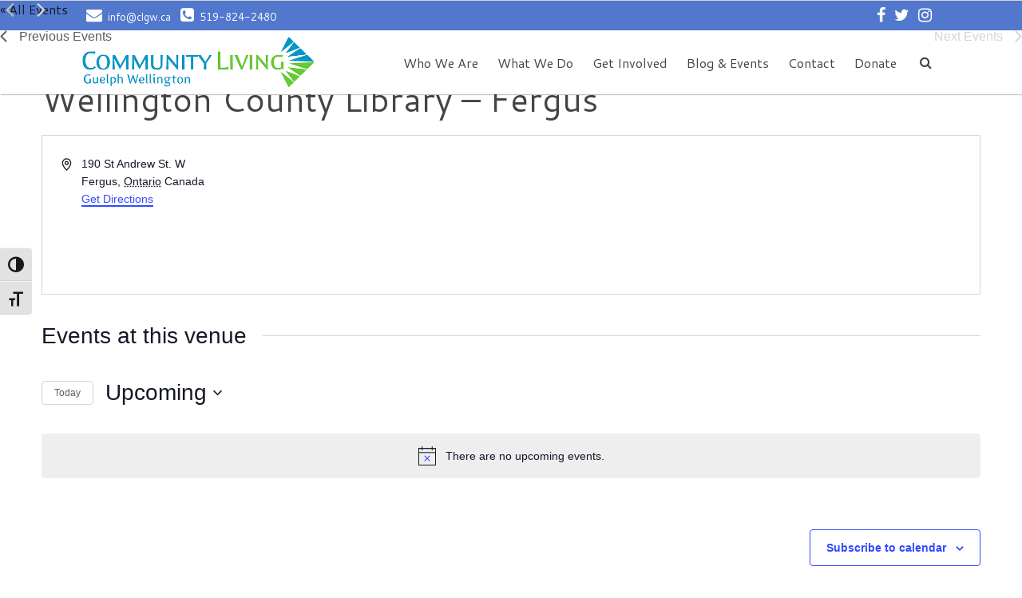

--- FILE ---
content_type: text/html; charset=UTF-8
request_url: https://clgw.ca/venue/wellington-county-library-fergus/
body_size: 16493
content:
<!doctype html>
<html lang="en-CA">
<head>
	<meta charset="UTF-8">
	<meta name="viewport" content="width=device-width, initial-scale=1">

	<link href="https://fonts.googleapis.com/css?family=Cantarell:400,400i,700,700i|Fjalla+One" rel="stylesheet">
	<link href="https://maxcdn.bootstrapcdn.com/font-awesome/4.7.0/css/font-awesome.min.css" rel="stylesheet">
	<link type="text/css" rel="stylesheet" href="https://cdn.jsdelivr.net/jquery.jssocials/1.4.0/jssocials.css" />
	<link type="text/css" rel="stylesheet" href="https://cdn.jsdelivr.net/jquery.jssocials/1.4.0/jssocials-theme-flat.css" />
	<link rel="shortcut icon" href="https://clgw.ca/wp-content/uploads/2019/06/clgw_favicon-150x150.png"/>

	<script src="https://code.jquery.com/jquery-3.2.1.min.js" integrity="sha256-hwg4gsxgFZhOsEEamdOYGBf13FyQuiTwlAQgxVSNgt4=" crossorigin="anonymous"></script>
	<script src="https://clgw.ca/wp-content/themes/clgw/js/clgw-nav.js?v="></script>
	<script src="https://clgw.ca/wp-content/themes/clgw/js/main.js?v="></script>
	<script type="text/javascript" src="https://cdn.jsdelivr.net/jquery.jssocials/1.4.0/jssocials.min.js"></script>

	<link rel='stylesheet' id='tribe-events-views-v2-bootstrap-datepicker-styles-css' href='https://clgw.ca/wp-content/plugins/the-events-calendar/vendor/bootstrap-datepicker/css/bootstrap-datepicker.standalone.min.css?ver=6.15.12.1' type='text/css' media='all' />
<link rel='stylesheet' id='tec-variables-skeleton-css' href='https://clgw.ca/wp-content/plugins/the-events-calendar/common/build/css/variables-skeleton.css?ver=6.10.0' type='text/css' media='all' />
<link rel='stylesheet' id='tribe-common-skeleton-style-css' href='https://clgw.ca/wp-content/plugins/the-events-calendar/common/build/css/common-skeleton.css?ver=6.10.0' type='text/css' media='all' />
<link rel='stylesheet' id='tribe-tooltipster-css-css' href='https://clgw.ca/wp-content/plugins/the-events-calendar/common/vendor/tooltipster/tooltipster.bundle.min.css?ver=6.10.0' type='text/css' media='all' />
<link rel='stylesheet' id='tribe-events-views-v2-skeleton-css' href='https://clgw.ca/wp-content/plugins/the-events-calendar/build/css/views-skeleton.css?ver=6.15.12.1' type='text/css' media='all' />
<link rel='stylesheet' id='tec-variables-full-css' href='https://clgw.ca/wp-content/plugins/the-events-calendar/common/build/css/variables-full.css?ver=6.10.0' type='text/css' media='all' />
<link rel='stylesheet' id='tribe-common-full-style-css' href='https://clgw.ca/wp-content/plugins/the-events-calendar/common/build/css/common-full.css?ver=6.10.0' type='text/css' media='all' />
<link rel='stylesheet' id='tribe-events-views-v2-full-css' href='https://clgw.ca/wp-content/plugins/the-events-calendar/build/css/views-full.css?ver=6.15.12.1' type='text/css' media='all' />
<link rel='stylesheet' id='tribe-events-views-v2-print-css' href='https://clgw.ca/wp-content/plugins/the-events-calendar/build/css/views-print.css?ver=6.15.12.1' type='text/css' media='print' />
<link rel='stylesheet' id='tribe-events-pro-views-v2-print-css' href='https://clgw.ca/wp-content/plugins/events-calendar-pro/build/css/views-print.css?ver=7.7.11' type='text/css' media='print' />
<meta name='robots' content='index, follow, max-image-preview:large, max-snippet:-1, max-video-preview:-1' />
	<style>img:is([sizes="auto" i], [sizes^="auto," i]) { contain-intrinsic-size: 3000px 1500px }</style>
	
	<!-- This site is optimized with the Yoast SEO plugin v26.4 - https://yoast.com/wordpress/plugins/seo/ -->
	<title>Wellington County Library - Fergus - Community Living Guelph Wellington</title>
	<link rel="canonical" href="https://clgw.ca/venue/wellington-county-library-fergus/" />
	<meta property="og:locale" content="en_US" />
	<meta property="og:type" content="article" />
	<meta property="og:title" content="Wellington County Library - Fergus - Community Living Guelph Wellington" />
	<meta property="og:url" content="https://clgw.ca/venue/wellington-county-library-fergus/" />
	<meta property="og:site_name" content="Community Living Guelph Wellington" />
	<meta property="article:publisher" content="https://www.facebook.com/CLGuelphWell/" />
	<meta property="og:image" content="https://clgw.ca/wp-content/uploads/2019/03/new-website-hero-header-sizing-scaled.jpg" />
	<meta property="og:image:width" content="2560" />
	<meta property="og:image:height" content="960" />
	<meta property="og:image:type" content="image/jpeg" />
	<meta name="twitter:card" content="summary_large_image" />
	<meta name="twitter:site" content="@ClGuelphWell" />
	<script type="application/ld+json" class="yoast-schema-graph">{"@context":"https://schema.org","@graph":[{"@type":"WebPage","@id":"https://clgw.ca/venue/wellington-county-library-fergus/","url":"https://clgw.ca/venue/wellington-county-library-fergus/","name":"Wellington County Library - Fergus - Community Living Guelph Wellington","isPartOf":{"@id":"https://clgw.ca/#website"},"datePublished":"2019-03-28T19:42:29+00:00","breadcrumb":{"@id":"https://clgw.ca/venue/wellington-county-library-fergus/#breadcrumb"},"inLanguage":"en-CA","potentialAction":[{"@type":"ReadAction","target":["https://clgw.ca/venue/wellington-county-library-fergus/"]}]},{"@type":"BreadcrumbList","@id":"https://clgw.ca/venue/wellington-county-library-fergus/#breadcrumb","itemListElement":[{"@type":"ListItem","position":1,"name":"Home","item":"https://clgw.ca/"},{"@type":"ListItem","position":2,"name":"Wellington County Library &#8211; Fergus"}]},{"@type":"WebSite","@id":"https://clgw.ca/#website","url":"https://clgw.ca/","name":"Community Living Guelph Wellington","description":"","publisher":{"@id":"https://clgw.ca/#organization"},"potentialAction":[{"@type":"SearchAction","target":{"@type":"EntryPoint","urlTemplate":"https://clgw.ca/?s={search_term_string}"},"query-input":{"@type":"PropertyValueSpecification","valueRequired":true,"valueName":"search_term_string"}}],"inLanguage":"en-CA"},{"@type":"Organization","@id":"https://clgw.ca/#organization","name":"Community Living Guelph Wellington","url":"https://clgw.ca/","logo":{"@type":"ImageObject","inLanguage":"en-CA","@id":"https://clgw.ca/#/schema/logo/image/","url":"https://clgw.ca/wp-content/uploads/2018/10/clgw.png","contentUrl":"https://clgw.ca/wp-content/uploads/2018/10/clgw.png","width":579,"height":136,"caption":"Community Living Guelph Wellington"},"image":{"@id":"https://clgw.ca/#/schema/logo/image/"},"sameAs":["https://www.facebook.com/CLGuelphWell/","https://x.com/ClGuelphWell","https://www.instagram.com/clguelphwell/","https://www.linkedin.com/company/community-living-guelph-wellington/about/"]}]}</script>
	<!-- / Yoast SEO plugin. -->


<link rel="alternate" type="application/rss+xml" title="Community Living Guelph Wellington &raquo; Feed" href="https://clgw.ca/feed/" />
<link rel="alternate" type="application/rss+xml" title="Community Living Guelph Wellington &raquo; Comments Feed" href="https://clgw.ca/comments/feed/" />
<link rel="alternate" type="text/calendar" title="Community Living Guelph Wellington &raquo; iCal Feed" href="https://clgw.ca/events/?ical=1" />
<script type="text/javascript">
/* <![CDATA[ */
window._wpemojiSettings = {"baseUrl":"https:\/\/s.w.org\/images\/core\/emoji\/16.0.1\/72x72\/","ext":".png","svgUrl":"https:\/\/s.w.org\/images\/core\/emoji\/16.0.1\/svg\/","svgExt":".svg","source":{"concatemoji":"https:\/\/clgw.ca\/wp-includes\/js\/wp-emoji-release.min.js?ver=6.8.3"}};
/*! This file is auto-generated */
!function(s,n){var o,i,e;function c(e){try{var t={supportTests:e,timestamp:(new Date).valueOf()};sessionStorage.setItem(o,JSON.stringify(t))}catch(e){}}function p(e,t,n){e.clearRect(0,0,e.canvas.width,e.canvas.height),e.fillText(t,0,0);var t=new Uint32Array(e.getImageData(0,0,e.canvas.width,e.canvas.height).data),a=(e.clearRect(0,0,e.canvas.width,e.canvas.height),e.fillText(n,0,0),new Uint32Array(e.getImageData(0,0,e.canvas.width,e.canvas.height).data));return t.every(function(e,t){return e===a[t]})}function u(e,t){e.clearRect(0,0,e.canvas.width,e.canvas.height),e.fillText(t,0,0);for(var n=e.getImageData(16,16,1,1),a=0;a<n.data.length;a++)if(0!==n.data[a])return!1;return!0}function f(e,t,n,a){switch(t){case"flag":return n(e,"\ud83c\udff3\ufe0f\u200d\u26a7\ufe0f","\ud83c\udff3\ufe0f\u200b\u26a7\ufe0f")?!1:!n(e,"\ud83c\udde8\ud83c\uddf6","\ud83c\udde8\u200b\ud83c\uddf6")&&!n(e,"\ud83c\udff4\udb40\udc67\udb40\udc62\udb40\udc65\udb40\udc6e\udb40\udc67\udb40\udc7f","\ud83c\udff4\u200b\udb40\udc67\u200b\udb40\udc62\u200b\udb40\udc65\u200b\udb40\udc6e\u200b\udb40\udc67\u200b\udb40\udc7f");case"emoji":return!a(e,"\ud83e\udedf")}return!1}function g(e,t,n,a){var r="undefined"!=typeof WorkerGlobalScope&&self instanceof WorkerGlobalScope?new OffscreenCanvas(300,150):s.createElement("canvas"),o=r.getContext("2d",{willReadFrequently:!0}),i=(o.textBaseline="top",o.font="600 32px Arial",{});return e.forEach(function(e){i[e]=t(o,e,n,a)}),i}function t(e){var t=s.createElement("script");t.src=e,t.defer=!0,s.head.appendChild(t)}"undefined"!=typeof Promise&&(o="wpEmojiSettingsSupports",i=["flag","emoji"],n.supports={everything:!0,everythingExceptFlag:!0},e=new Promise(function(e){s.addEventListener("DOMContentLoaded",e,{once:!0})}),new Promise(function(t){var n=function(){try{var e=JSON.parse(sessionStorage.getItem(o));if("object"==typeof e&&"number"==typeof e.timestamp&&(new Date).valueOf()<e.timestamp+604800&&"object"==typeof e.supportTests)return e.supportTests}catch(e){}return null}();if(!n){if("undefined"!=typeof Worker&&"undefined"!=typeof OffscreenCanvas&&"undefined"!=typeof URL&&URL.createObjectURL&&"undefined"!=typeof Blob)try{var e="postMessage("+g.toString()+"("+[JSON.stringify(i),f.toString(),p.toString(),u.toString()].join(",")+"));",a=new Blob([e],{type:"text/javascript"}),r=new Worker(URL.createObjectURL(a),{name:"wpTestEmojiSupports"});return void(r.onmessage=function(e){c(n=e.data),r.terminate(),t(n)})}catch(e){}c(n=g(i,f,p,u))}t(n)}).then(function(e){for(var t in e)n.supports[t]=e[t],n.supports.everything=n.supports.everything&&n.supports[t],"flag"!==t&&(n.supports.everythingExceptFlag=n.supports.everythingExceptFlag&&n.supports[t]);n.supports.everythingExceptFlag=n.supports.everythingExceptFlag&&!n.supports.flag,n.DOMReady=!1,n.readyCallback=function(){n.DOMReady=!0}}).then(function(){return e}).then(function(){var e;n.supports.everything||(n.readyCallback(),(e=n.source||{}).concatemoji?t(e.concatemoji):e.wpemoji&&e.twemoji&&(t(e.twemoji),t(e.wpemoji)))}))}((window,document),window._wpemojiSettings);
/* ]]> */
</script>
<link rel='stylesheet' id='tribe-events-virtual-skeleton-css' href='https://clgw.ca/wp-content/plugins/events-calendar-pro/build/css/events-virtual-skeleton.css?ver=7.7.11' type='text/css' media='all' />
<link rel='stylesheet' id='tribe-events-virtual-full-css' href='https://clgw.ca/wp-content/plugins/events-calendar-pro/build/css/events-virtual-full.css?ver=7.7.11' type='text/css' media='all' />
<link rel='stylesheet' id='tec-events-pro-single-css' href='https://clgw.ca/wp-content/plugins/events-calendar-pro/build/css/events-single.css?ver=7.7.11' type='text/css' media='all' />
<link rel='stylesheet' id='tribe-events-pro-mini-calendar-block-styles-css' href='https://clgw.ca/wp-content/plugins/events-calendar-pro/build/css/tribe-events-pro-mini-calendar-block.css?ver=7.7.11' type='text/css' media='all' />
<style id='wp-emoji-styles-inline-css' type='text/css'>

	img.wp-smiley, img.emoji {
		display: inline !important;
		border: none !important;
		box-shadow: none !important;
		height: 1em !important;
		width: 1em !important;
		margin: 0 0.07em !important;
		vertical-align: -0.1em !important;
		background: none !important;
		padding: 0 !important;
	}
</style>
<link rel='stylesheet' id='wp-block-library-css' href='https://clgw.ca/wp-includes/css/dist/block-library/style.min.css?ver=6.8.3' type='text/css' media='all' />
<style id='classic-theme-styles-inline-css' type='text/css'>
/*! This file is auto-generated */
.wp-block-button__link{color:#fff;background-color:#32373c;border-radius:9999px;box-shadow:none;text-decoration:none;padding:calc(.667em + 2px) calc(1.333em + 2px);font-size:1.125em}.wp-block-file__button{background:#32373c;color:#fff;text-decoration:none}
</style>
<style id='global-styles-inline-css' type='text/css'>
:root{--wp--preset--aspect-ratio--square: 1;--wp--preset--aspect-ratio--4-3: 4/3;--wp--preset--aspect-ratio--3-4: 3/4;--wp--preset--aspect-ratio--3-2: 3/2;--wp--preset--aspect-ratio--2-3: 2/3;--wp--preset--aspect-ratio--16-9: 16/9;--wp--preset--aspect-ratio--9-16: 9/16;--wp--preset--color--black: #000000;--wp--preset--color--cyan-bluish-gray: #abb8c3;--wp--preset--color--white: #ffffff;--wp--preset--color--pale-pink: #f78da7;--wp--preset--color--vivid-red: #cf2e2e;--wp--preset--color--luminous-vivid-orange: #ff6900;--wp--preset--color--luminous-vivid-amber: #fcb900;--wp--preset--color--light-green-cyan: #7bdcb5;--wp--preset--color--vivid-green-cyan: #00d084;--wp--preset--color--pale-cyan-blue: #8ed1fc;--wp--preset--color--vivid-cyan-blue: #0693e3;--wp--preset--color--vivid-purple: #9b51e0;--wp--preset--gradient--vivid-cyan-blue-to-vivid-purple: linear-gradient(135deg,rgba(6,147,227,1) 0%,rgb(155,81,224) 100%);--wp--preset--gradient--light-green-cyan-to-vivid-green-cyan: linear-gradient(135deg,rgb(122,220,180) 0%,rgb(0,208,130) 100%);--wp--preset--gradient--luminous-vivid-amber-to-luminous-vivid-orange: linear-gradient(135deg,rgba(252,185,0,1) 0%,rgba(255,105,0,1) 100%);--wp--preset--gradient--luminous-vivid-orange-to-vivid-red: linear-gradient(135deg,rgba(255,105,0,1) 0%,rgb(207,46,46) 100%);--wp--preset--gradient--very-light-gray-to-cyan-bluish-gray: linear-gradient(135deg,rgb(238,238,238) 0%,rgb(169,184,195) 100%);--wp--preset--gradient--cool-to-warm-spectrum: linear-gradient(135deg,rgb(74,234,220) 0%,rgb(151,120,209) 20%,rgb(207,42,186) 40%,rgb(238,44,130) 60%,rgb(251,105,98) 80%,rgb(254,248,76) 100%);--wp--preset--gradient--blush-light-purple: linear-gradient(135deg,rgb(255,206,236) 0%,rgb(152,150,240) 100%);--wp--preset--gradient--blush-bordeaux: linear-gradient(135deg,rgb(254,205,165) 0%,rgb(254,45,45) 50%,rgb(107,0,62) 100%);--wp--preset--gradient--luminous-dusk: linear-gradient(135deg,rgb(255,203,112) 0%,rgb(199,81,192) 50%,rgb(65,88,208) 100%);--wp--preset--gradient--pale-ocean: linear-gradient(135deg,rgb(255,245,203) 0%,rgb(182,227,212) 50%,rgb(51,167,181) 100%);--wp--preset--gradient--electric-grass: linear-gradient(135deg,rgb(202,248,128) 0%,rgb(113,206,126) 100%);--wp--preset--gradient--midnight: linear-gradient(135deg,rgb(2,3,129) 0%,rgb(40,116,252) 100%);--wp--preset--font-size--small: 13px;--wp--preset--font-size--medium: 20px;--wp--preset--font-size--large: 36px;--wp--preset--font-size--x-large: 42px;--wp--preset--spacing--20: 0.44rem;--wp--preset--spacing--30: 0.67rem;--wp--preset--spacing--40: 1rem;--wp--preset--spacing--50: 1.5rem;--wp--preset--spacing--60: 2.25rem;--wp--preset--spacing--70: 3.38rem;--wp--preset--spacing--80: 5.06rem;--wp--preset--shadow--natural: 6px 6px 9px rgba(0, 0, 0, 0.2);--wp--preset--shadow--deep: 12px 12px 50px rgba(0, 0, 0, 0.4);--wp--preset--shadow--sharp: 6px 6px 0px rgba(0, 0, 0, 0.2);--wp--preset--shadow--outlined: 6px 6px 0px -3px rgba(255, 255, 255, 1), 6px 6px rgba(0, 0, 0, 1);--wp--preset--shadow--crisp: 6px 6px 0px rgba(0, 0, 0, 1);}:where(.is-layout-flex){gap: 0.5em;}:where(.is-layout-grid){gap: 0.5em;}body .is-layout-flex{display: flex;}.is-layout-flex{flex-wrap: wrap;align-items: center;}.is-layout-flex > :is(*, div){margin: 0;}body .is-layout-grid{display: grid;}.is-layout-grid > :is(*, div){margin: 0;}:where(.wp-block-columns.is-layout-flex){gap: 2em;}:where(.wp-block-columns.is-layout-grid){gap: 2em;}:where(.wp-block-post-template.is-layout-flex){gap: 1.25em;}:where(.wp-block-post-template.is-layout-grid){gap: 1.25em;}.has-black-color{color: var(--wp--preset--color--black) !important;}.has-cyan-bluish-gray-color{color: var(--wp--preset--color--cyan-bluish-gray) !important;}.has-white-color{color: var(--wp--preset--color--white) !important;}.has-pale-pink-color{color: var(--wp--preset--color--pale-pink) !important;}.has-vivid-red-color{color: var(--wp--preset--color--vivid-red) !important;}.has-luminous-vivid-orange-color{color: var(--wp--preset--color--luminous-vivid-orange) !important;}.has-luminous-vivid-amber-color{color: var(--wp--preset--color--luminous-vivid-amber) !important;}.has-light-green-cyan-color{color: var(--wp--preset--color--light-green-cyan) !important;}.has-vivid-green-cyan-color{color: var(--wp--preset--color--vivid-green-cyan) !important;}.has-pale-cyan-blue-color{color: var(--wp--preset--color--pale-cyan-blue) !important;}.has-vivid-cyan-blue-color{color: var(--wp--preset--color--vivid-cyan-blue) !important;}.has-vivid-purple-color{color: var(--wp--preset--color--vivid-purple) !important;}.has-black-background-color{background-color: var(--wp--preset--color--black) !important;}.has-cyan-bluish-gray-background-color{background-color: var(--wp--preset--color--cyan-bluish-gray) !important;}.has-white-background-color{background-color: var(--wp--preset--color--white) !important;}.has-pale-pink-background-color{background-color: var(--wp--preset--color--pale-pink) !important;}.has-vivid-red-background-color{background-color: var(--wp--preset--color--vivid-red) !important;}.has-luminous-vivid-orange-background-color{background-color: var(--wp--preset--color--luminous-vivid-orange) !important;}.has-luminous-vivid-amber-background-color{background-color: var(--wp--preset--color--luminous-vivid-amber) !important;}.has-light-green-cyan-background-color{background-color: var(--wp--preset--color--light-green-cyan) !important;}.has-vivid-green-cyan-background-color{background-color: var(--wp--preset--color--vivid-green-cyan) !important;}.has-pale-cyan-blue-background-color{background-color: var(--wp--preset--color--pale-cyan-blue) !important;}.has-vivid-cyan-blue-background-color{background-color: var(--wp--preset--color--vivid-cyan-blue) !important;}.has-vivid-purple-background-color{background-color: var(--wp--preset--color--vivid-purple) !important;}.has-black-border-color{border-color: var(--wp--preset--color--black) !important;}.has-cyan-bluish-gray-border-color{border-color: var(--wp--preset--color--cyan-bluish-gray) !important;}.has-white-border-color{border-color: var(--wp--preset--color--white) !important;}.has-pale-pink-border-color{border-color: var(--wp--preset--color--pale-pink) !important;}.has-vivid-red-border-color{border-color: var(--wp--preset--color--vivid-red) !important;}.has-luminous-vivid-orange-border-color{border-color: var(--wp--preset--color--luminous-vivid-orange) !important;}.has-luminous-vivid-amber-border-color{border-color: var(--wp--preset--color--luminous-vivid-amber) !important;}.has-light-green-cyan-border-color{border-color: var(--wp--preset--color--light-green-cyan) !important;}.has-vivid-green-cyan-border-color{border-color: var(--wp--preset--color--vivid-green-cyan) !important;}.has-pale-cyan-blue-border-color{border-color: var(--wp--preset--color--pale-cyan-blue) !important;}.has-vivid-cyan-blue-border-color{border-color: var(--wp--preset--color--vivid-cyan-blue) !important;}.has-vivid-purple-border-color{border-color: var(--wp--preset--color--vivid-purple) !important;}.has-vivid-cyan-blue-to-vivid-purple-gradient-background{background: var(--wp--preset--gradient--vivid-cyan-blue-to-vivid-purple) !important;}.has-light-green-cyan-to-vivid-green-cyan-gradient-background{background: var(--wp--preset--gradient--light-green-cyan-to-vivid-green-cyan) !important;}.has-luminous-vivid-amber-to-luminous-vivid-orange-gradient-background{background: var(--wp--preset--gradient--luminous-vivid-amber-to-luminous-vivid-orange) !important;}.has-luminous-vivid-orange-to-vivid-red-gradient-background{background: var(--wp--preset--gradient--luminous-vivid-orange-to-vivid-red) !important;}.has-very-light-gray-to-cyan-bluish-gray-gradient-background{background: var(--wp--preset--gradient--very-light-gray-to-cyan-bluish-gray) !important;}.has-cool-to-warm-spectrum-gradient-background{background: var(--wp--preset--gradient--cool-to-warm-spectrum) !important;}.has-blush-light-purple-gradient-background{background: var(--wp--preset--gradient--blush-light-purple) !important;}.has-blush-bordeaux-gradient-background{background: var(--wp--preset--gradient--blush-bordeaux) !important;}.has-luminous-dusk-gradient-background{background: var(--wp--preset--gradient--luminous-dusk) !important;}.has-pale-ocean-gradient-background{background: var(--wp--preset--gradient--pale-ocean) !important;}.has-electric-grass-gradient-background{background: var(--wp--preset--gradient--electric-grass) !important;}.has-midnight-gradient-background{background: var(--wp--preset--gradient--midnight) !important;}.has-small-font-size{font-size: var(--wp--preset--font-size--small) !important;}.has-medium-font-size{font-size: var(--wp--preset--font-size--medium) !important;}.has-large-font-size{font-size: var(--wp--preset--font-size--large) !important;}.has-x-large-font-size{font-size: var(--wp--preset--font-size--x-large) !important;}
:where(.wp-block-post-template.is-layout-flex){gap: 1.25em;}:where(.wp-block-post-template.is-layout-grid){gap: 1.25em;}
:where(.wp-block-columns.is-layout-flex){gap: 2em;}:where(.wp-block-columns.is-layout-grid){gap: 2em;}
:root :where(.wp-block-pullquote){font-size: 1.5em;line-height: 1.6;}
</style>
<link rel='stylesheet' id='ui-font-css' href='https://clgw.ca/wp-content/plugins/wp-accessibility/toolbar/fonts/css/a11y-toolbar.css?ver=2.2.6' type='text/css' media='all' />
<link rel='stylesheet' id='wpa-toolbar-css' href='https://clgw.ca/wp-content/plugins/wp-accessibility/toolbar/css/a11y.css?ver=2.2.6' type='text/css' media='all' />
<link rel='stylesheet' id='ui-fontsize.css-css' href='https://clgw.ca/wp-content/plugins/wp-accessibility/toolbar/css/a11y-fontsize-alt.css?ver=2.2.6' type='text/css' media='all' />
<style id='ui-fontsize.css-inline-css' type='text/css'>
html { --wpa-font-size: 150%; }
</style>
<link rel='stylesheet' id='wpa-style-css' href='https://clgw.ca/wp-content/plugins/wp-accessibility/css/wpa-style.css?ver=2.2.6' type='text/css' media='all' />
<style id='wpa-style-inline-css' type='text/css'>

		:focus { outline: 2px solid #5278ce!important; outline-offset: 2px !important; }
		:root { --admin-bar-top : 7px; }
</style>
<link rel='stylesheet' id='clgw-style-css' href='https://clgw.ca/wp-content/themes/clgw/style.css?ver=1561120595' type='text/css' media='all' />
<script type="text/javascript" src="https://clgw.ca/wp-includes/js/jquery/jquery.min.js?ver=3.7.1" id="jquery-core-js"></script>
<script type="text/javascript" src="https://clgw.ca/wp-includes/js/jquery/jquery-migrate.min.js?ver=3.4.1" id="jquery-migrate-js"></script>
<script type="text/javascript" src="https://clgw.ca/wp-content/plugins/the-events-calendar/common/build/js/tribe-common.js?ver=9c44e11f3503a33e9540" id="tribe-common-js"></script>
<script type="text/javascript" src="https://clgw.ca/wp-content/plugins/the-events-calendar/build/js/views/breakpoints.js?ver=4208de2df2852e0b91ec" id="tribe-events-views-v2-breakpoints-js"></script>
<script type="text/javascript" src="https://clgw.ca/wp-includes/js/tinymce/tinymce.min.js?ver=49110-20250317" id="wp-tinymce-root-js"></script>
<script type="text/javascript" src="https://clgw.ca/wp-includes/js/tinymce/plugins/compat3x/plugin.min.js?ver=49110-20250317" id="wp-tinymce-js"></script>
<link rel="https://api.w.org/" href="https://clgw.ca/wp-json/" /><link rel="alternate" title="JSON" type="application/json" href="https://clgw.ca/wp-json/wp/v2/tribe_venue/2348" /><link rel="EditURI" type="application/rsd+xml" title="RSD" href="https://clgw.ca/xmlrpc.php?rsd" />
<meta name="generator" content="WordPress 6.8.3" />
<link rel='shortlink' href='https://clgw.ca/?p=2348' />
<link rel="alternate" title="oEmbed (JSON)" type="application/json+oembed" href="https://clgw.ca/wp-json/oembed/1.0/embed?url=https%3A%2F%2Fclgw.ca%2Fvenue%2Fwellington-county-library-fergus%2F" />
<link rel="alternate" title="oEmbed (XML)" type="text/xml+oembed" href="https://clgw.ca/wp-json/oembed/1.0/embed?url=https%3A%2F%2Fclgw.ca%2Fvenue%2Fwellington-county-library-fergus%2F&#038;format=xml" />
<!-- Global site tag (gtag.js) - Google Analytics -->
<script async src="https://www.googletagmanager.com/gtag/js?id=UA-111933853-1"></script>
<script>
  window.dataLayer = window.dataLayer || [];
  function gtag(){dataLayer.push(arguments);}
  gtag('js', new Date());

  gtag('config', 'UA-111933853-1');
</script>
<meta name="tec-api-version" content="v1"><meta name="tec-api-origin" content="https://clgw.ca"><link rel="alternate" href="https://clgw.ca/wp-json/tribe/events/v1/events/?venue=2348" /></head>

<body data-rsssl=1 class="wp-singular tribe_venue-template-default single single-tribe_venue postid-2348 wp-theme-clgw tribe-no-js">

	<nav class="row">
		<div class="col-xs-12 top-bar white-text hide-phone">
			<div class="row margin middle-xs">
				<div class="col-sm-6 start-xs contact">
					<ul>
						<li class="small">
							<i class="fa fa-envelope"></i><a href="mailto:info@clgw.ca">info@clgw.ca</a>
						</li>
						<li class="small">
							<i class="fa fa-phone-square"></i><a href="tel://+519-824-2480">519-824-2480</a>
						</li>
					</ul>
				</div>
				<div class="col-sm-6 end-xs social">

					
						<a target="_blank" href="https://www.facebook.com/CLGuelphWell"><i class="fa fa-facebook" aria-hidden="true"></i></a>

					
						<a target="_blank" href="https://www.twitter.com/CLGuelphWell"><i class="fa fa-twitter" aria-hidden="true"></i></a>

					
						<a target="_blank" href="https://www.instagram.com/CLGuelphWell"><i class="fa fa-instagram" aria-hidden="true"></i></a>

					
				</div>
			</div>
		</div>

		<div class="col-xs-12 bottom-bar">
			<div class="row margin middle-xs">

				<div class="col-xs-7 col-sm-4 logo-container">
					<a href="https://clgw.ca">
						<img class="nav-logo" src="https://clgw.ca/wp-content/uploads/2018/10/clgw.png">
					</a>
				</div>

				<div class="col-xs-5 col-sm-8 end-xs contains-search">
					<div class="not-search smaller">
						<ul id="primary-nav" class="hide-mobile"><li id="menu-item-400" class="menu-item menu-item-type-post_type menu-item-object-page menu-item-has-children menu-item-400"><a href="https://clgw.ca/who-we-are/">Who We Are</a>
<ul class="sub-menu">
	<li id="menu-item-406" class="menu-item menu-item-type-post_type menu-item-object-page menu-item-406"><a href="https://clgw.ca/our-mission/">Our Mission</a></li>
	<li id="menu-item-419" class="menu-item menu-item-type-post_type menu-item-object-page menu-item-419"><a href="https://clgw.ca/people-we-support/">People We Support</a></li>
	<li id="menu-item-442" class="menu-item menu-item-type-post_type menu-item-object-page menu-item-442"><a href="https://clgw.ca/our-staff/">Our Staff</a></li>
	<li id="menu-item-460" class="menu-item menu-item-type-post_type menu-item-object-page menu-item-460"><a href="https://clgw.ca/board-of-directors/">Board of Directors</a></li>
	<li id="menu-item-5971" class="menu-item menu-item-type-post_type menu-item-object-page menu-item-5971"><a href="https://clgw.ca/planning-and-reports/">Planning and Reports</a></li>
	<li id="menu-item-2338" class="menu-item menu-item-type-post_type menu-item-object-page menu-item-2338"><a href="https://clgw.ca/resources/">Resources</a></li>
	<li id="menu-item-5706" class="menu-item menu-item-type-post_type menu-item-object-page menu-item-5706"><a href="https://clgw.ca/mental-health-support/">Mental Health Resources</a></li>
	<li id="menu-item-5708" class="menu-item menu-item-type-post_type menu-item-object-page menu-item-5708"><a href="https://clgw.ca/people4people/">People4People – Self-advocacy Group</a></li>
	<li id="menu-item-2340" class="menu-item menu-item-type-custom menu-item-object-custom menu-item-2340"><a target="_blank" href="https://www.vulnerablepersonsregistry.ca/">Vulnerable Persons Registry</a></li>
</ul>
</li>
<li id="menu-item-92" class="menu-item menu-item-type-post_type menu-item-object-page menu-item-has-children menu-item-92"><a href="https://clgw.ca/what-we-do/">What We Do</a>
<ul class="sub-menu">
	<li id="menu-item-148" class="menu-item menu-item-type-post_type menu-item-object-page menu-item-148"><a href="https://clgw.ca/admission-to-services/">Admission to Services</a></li>
	<li id="menu-item-189" class="menu-item menu-item-type-post_type menu-item-object-page menu-item-189"><a href="https://clgw.ca/community-day-services/">Day Services</a></li>
	<li id="menu-item-206" class="menu-item menu-item-type-post_type menu-item-object-page menu-item-206"><a href="https://clgw.ca/opportunities-with-university-of-guelph/">Campus Friends</a></li>
	<li id="menu-item-6309" class="menu-item menu-item-type-post_type menu-item-object-page menu-item-6309"><a href="https://clgw.ca/passport/">Passport-funded Supports</a></li>
	<li id="menu-item-216" class="menu-item menu-item-type-post_type menu-item-object-page menu-item-216"><a href="https://clgw.ca/employment-options/">EmployMEnt Options (EO)</a></li>
	<li id="menu-item-223" class="menu-item menu-item-type-post_type menu-item-object-page menu-item-223"><a href="https://clgw.ca/residential-options/">Residential Options</a></li>
</ul>
</li>
<li id="menu-item-251" class="menu-item menu-item-type-post_type menu-item-object-page menu-item-has-children menu-item-251"><a href="https://clgw.ca/get-involved/">Get Involved</a>
<ul class="sub-menu">
	<li id="menu-item-266" class="menu-item menu-item-type-post_type menu-item-object-page menu-item-266"><a href="https://clgw.ca/work-for-us/">Join our Team</a></li>
	<li id="menu-item-379" class="menu-item menu-item-type-post_type menu-item-object-page menu-item-379"><a href="https://clgw.ca/hire-someone-supported-by-clgw/">Hire Someone Supported by CLGW</a></li>
	<li id="menu-item-302" class="menu-item menu-item-type-post_type menu-item-object-page menu-item-302"><a href="https://clgw.ca/volunteer/">Volunteer</a></li>
	<li id="menu-item-322" class="menu-item menu-item-type-post_type menu-item-object-page menu-item-322"><a href="https://clgw.ca/donate/">Donate</a></li>
	<li id="menu-item-336" class="menu-item menu-item-type-post_type menu-item-object-page menu-item-336"><a href="https://clgw.ca/become-a-member/">Become a Member</a></li>
	<li id="menu-item-5707" class="menu-item menu-item-type-post_type menu-item-object-page menu-item-5707"><a href="https://clgw.ca/fec/">Family Engagement Committee</a></li>
</ul>
</li>
<li id="menu-item-1713" class="unclickable menu-item menu-item-type-custom menu-item-object-custom menu-item-has-children menu-item-1713"><a href="#">Blog &#038; Events</a>
<ul class="sub-menu">
	<li id="menu-item-1711" class="menu-item menu-item-type-post_type menu-item-object-page current_page_parent menu-item-1711"><a href="https://clgw.ca/blog/">Blog</a></li>
	<li id="menu-item-1712" class="menu-item menu-item-type-custom menu-item-object-custom menu-item-1712"><a href="/events">Events Calendar</a></li>
</ul>
</li>
<li id="menu-item-479" class="menu-item menu-item-type-post_type menu-item-object-page menu-item-has-children menu-item-479"><a href="https://clgw.ca/contact-us/">Contact</a>
<ul class="sub-menu">
	<li id="menu-item-1316" class="menu-item menu-item-type-post_type menu-item-object-page menu-item-1316"><a href="https://clgw.ca/staff-directory/">Directory</a></li>
</ul>
</li>
<li id="menu-item-1710" class="menu-item menu-item-type-post_type menu-item-object-page menu-item-1710"><a href="https://clgw.ca/donate/">Donate</a></li>
</ul>
						<i class="fa fa-search search-toggle"></i>
						<i class="fa fa-bars show-mobile toggle-mobile-menu"></i>
					</div>

					<form role="search" method="get" id="search-form" class="search-form" action="https://clgw.ca/">
    <i class="fa fa-times search-toggle"></i>
    <input type="search" placeholder="Search…" name="s" id="search-input" value="" />
    <button class="search-btn"><i class="fa fa-search"></i></button>
</form>				</div>
			</div>
		</div>

		<div class="col-xs-12 mobile-search-cont show-mobile">
			<form role="search" method="get" id="search-form" class="search-form" action="https://clgw.ca/">
    <i class="fa fa-times search-toggle"></i>
    <input type="search" placeholder="Search…" name="s" id="search-input" value="" />
    <button class="search-btn"><i class="fa fa-search"></i></button>
</form>		</div>

		<div class="col-xs-12 show-mobile mobile-menu">
			<div class="row margin">
				<div class="col-xs-12">
					<ul id="primary-nav" class="menu"><li class="menu-item menu-item-type-post_type menu-item-object-page menu-item-has-children menu-item-400"><a href="https://clgw.ca/who-we-are/">Who We Are</a>
<ul class="sub-menu">
	<li class="menu-item menu-item-type-post_type menu-item-object-page menu-item-406"><a href="https://clgw.ca/our-mission/">Our Mission</a></li>
	<li class="menu-item menu-item-type-post_type menu-item-object-page menu-item-419"><a href="https://clgw.ca/people-we-support/">People We Support</a></li>
	<li class="menu-item menu-item-type-post_type menu-item-object-page menu-item-442"><a href="https://clgw.ca/our-staff/">Our Staff</a></li>
	<li class="menu-item menu-item-type-post_type menu-item-object-page menu-item-460"><a href="https://clgw.ca/board-of-directors/">Board of Directors</a></li>
	<li class="menu-item menu-item-type-post_type menu-item-object-page menu-item-5971"><a href="https://clgw.ca/planning-and-reports/">Planning and Reports</a></li>
	<li class="menu-item menu-item-type-post_type menu-item-object-page menu-item-2338"><a href="https://clgw.ca/resources/">Resources</a></li>
	<li class="menu-item menu-item-type-post_type menu-item-object-page menu-item-5706"><a href="https://clgw.ca/mental-health-support/">Mental Health Resources</a></li>
	<li class="menu-item menu-item-type-post_type menu-item-object-page menu-item-5708"><a href="https://clgw.ca/people4people/">People4People – Self-advocacy Group</a></li>
	<li class="menu-item menu-item-type-custom menu-item-object-custom menu-item-2340"><a target="_blank" href="https://www.vulnerablepersonsregistry.ca/">Vulnerable Persons Registry</a></li>
</ul>
</li>
<li class="menu-item menu-item-type-post_type menu-item-object-page menu-item-has-children menu-item-92"><a href="https://clgw.ca/what-we-do/">What We Do</a>
<ul class="sub-menu">
	<li class="menu-item menu-item-type-post_type menu-item-object-page menu-item-148"><a href="https://clgw.ca/admission-to-services/">Admission to Services</a></li>
	<li class="menu-item menu-item-type-post_type menu-item-object-page menu-item-189"><a href="https://clgw.ca/community-day-services/">Day Services</a></li>
	<li class="menu-item menu-item-type-post_type menu-item-object-page menu-item-206"><a href="https://clgw.ca/opportunities-with-university-of-guelph/">Campus Friends</a></li>
	<li class="menu-item menu-item-type-post_type menu-item-object-page menu-item-6309"><a href="https://clgw.ca/passport/">Passport-funded Supports</a></li>
	<li class="menu-item menu-item-type-post_type menu-item-object-page menu-item-216"><a href="https://clgw.ca/employment-options/">EmployMEnt Options (EO)</a></li>
	<li class="menu-item menu-item-type-post_type menu-item-object-page menu-item-223"><a href="https://clgw.ca/residential-options/">Residential Options</a></li>
</ul>
</li>
<li class="menu-item menu-item-type-post_type menu-item-object-page menu-item-has-children menu-item-251"><a href="https://clgw.ca/get-involved/">Get Involved</a>
<ul class="sub-menu">
	<li class="menu-item menu-item-type-post_type menu-item-object-page menu-item-266"><a href="https://clgw.ca/work-for-us/">Join our Team</a></li>
	<li class="menu-item menu-item-type-post_type menu-item-object-page menu-item-379"><a href="https://clgw.ca/hire-someone-supported-by-clgw/">Hire Someone Supported by CLGW</a></li>
	<li class="menu-item menu-item-type-post_type menu-item-object-page menu-item-302"><a href="https://clgw.ca/volunteer/">Volunteer</a></li>
	<li class="menu-item menu-item-type-post_type menu-item-object-page menu-item-322"><a href="https://clgw.ca/donate/">Donate</a></li>
	<li class="menu-item menu-item-type-post_type menu-item-object-page menu-item-336"><a href="https://clgw.ca/become-a-member/">Become a Member</a></li>
	<li class="menu-item menu-item-type-post_type menu-item-object-page menu-item-5707"><a href="https://clgw.ca/fec/">Family Engagement Committee</a></li>
</ul>
</li>
<li class="unclickable menu-item menu-item-type-custom menu-item-object-custom menu-item-has-children menu-item-1713"><a href="#">Blog &#038; Events</a>
<ul class="sub-menu">
	<li class="menu-item menu-item-type-post_type menu-item-object-page current_page_parent menu-item-1711"><a href="https://clgw.ca/blog/">Blog</a></li>
	<li class="menu-item menu-item-type-custom menu-item-object-custom menu-item-1712"><a href="/events">Events Calendar</a></li>
</ul>
</li>
<li class="menu-item menu-item-type-post_type menu-item-object-page menu-item-has-children menu-item-479"><a href="https://clgw.ca/contact-us/">Contact</a>
<ul class="sub-menu">
	<li class="menu-item menu-item-type-post_type menu-item-object-page menu-item-1316"><a href="https://clgw.ca/staff-directory/">Directory</a></li>
</ul>
</li>
<li class="menu-item menu-item-type-post_type menu-item-object-page menu-item-1710"><a href="https://clgw.ca/donate/">Donate</a></li>
</ul>				</div>
			</div>
		</div>
	</nav>

	<div id="content" class="site-content">
<main id="main" class="tec-events-main-content" tabindex="-1" role="main" aria-label="Main content"><div
	 class="tribe-common tribe-events tribe-events-view tribe-events-view--venue tribe-events-view--list tribe-events-pro" 	data-js="tribe-events-view"
	data-view-rest-url="https://clgw.ca/wp-json/tribe/views/v2/html"
	data-view-rest-method="GET"
	data-view-manage-url="1"
				data-view-breakpoint-pointer="57dece07-f011-4c67-b118-2e509ad22bd8"
	>
	<section class="tribe-common-l-container tribe-events-l-container">
		<div
	class="tribe-events-view-loader tribe-common-a11y-hidden"
	role="alert"
	aria-live="polite"
>
	<span class="tribe-events-view-loader__text tribe-common-a11y-visual-hide">
		0 events found.	</span>
	<div class="tribe-events-view-loader__dots tribe-common-c-loader">
		<svg
	 class="tribe-common-c-svgicon tribe-common-c-svgicon--dot tribe-common-c-loader__dot tribe-common-c-loader__dot--first" 	aria-hidden="true"
	viewBox="0 0 15 15"
	xmlns="http://www.w3.org/2000/svg"
>
	<circle cx="7.5" cy="7.5" r="7.5"/>
</svg>
		<svg
	 class="tribe-common-c-svgicon tribe-common-c-svgicon--dot tribe-common-c-loader__dot tribe-common-c-loader__dot--second" 	aria-hidden="true"
	viewBox="0 0 15 15"
	xmlns="http://www.w3.org/2000/svg"
>
	<circle cx="7.5" cy="7.5" r="7.5"/>
</svg>
		<svg
	 class="tribe-common-c-svgicon tribe-common-c-svgicon--dot tribe-common-c-loader__dot tribe-common-c-loader__dot--third" 	aria-hidden="true"
	viewBox="0 0 15 15"
	xmlns="http://www.w3.org/2000/svg"
>
	<circle cx="7.5" cy="7.5" r="7.5"/>
</svg>
	</div>
</div>

		
		<script data-js="tribe-events-view-data" type="application/json">
	{"slug":"venue","prev_url":"https:\/\/clgw.ca\/venue\/wellington-county-library-fergus\/?eventDisplay=past","next_url":"","view_class":"Tribe\\Events\\Pro\\Views\\V2\\Views\\Venue_View","view_slug":"venue","view_label":"Venue","lookup_folders":{"events-virtual":{"id":"events-virtual","namespace":"events-virtual","priority":10,"path":"\/plugins\/events-calendar-pro\/src\/views"},"plugin":{"id":"plugin","priority":20,"path":"\/plugins\/the-events-calendar\/src\/views\/v2"},"events-pro":{"id":"events-pro","namespace":"events-pro","priority":25,"path":"\/plugins\/events-calendar-pro\/src\/views\/v2"},"common":{"id":"common","priority":100,"path":"\/plugins\/the-events-calendar\/common\/src\/views\/v2"}},"title":"Wellington County Library - Fergus - Community Living Guelph Wellington","events":[],"url":"https:\/\/clgw.ca\/venue\/wellington-county-library-fergus\/","url_event_date":false,"bar":{"keyword":"","date":""},"today":"2025-11-20 00:00:00","now":"2025-11-20 23:22:47","home_url":"https:\/\/clgw.ca","rest_url":"https:\/\/clgw.ca\/wp-json\/tribe\/views\/v2\/html","rest_method":"GET","rest_nonce":"","should_manage_url":true,"today_url":"https:\/\/clgw.ca\/venue\/wellington-county-library-fergus\/","today_title":"Click to select today's date","today_label":"Today","prev_label":"","next_label":"","date_formats":{"compact":"n\/j\/Y","month_and_year_compact":"n\/j\/Y","month_and_year":"F Y","time_range_separator":" - ","date_time_separator":" @ "},"messages":{"notice":["There are no upcoming events."]},"start_of_week":"0","header_title":"Wellington County Library &#8211; Fergus","header_title_element":"h1","content_title":"Events at this venue","breadcrumbs":[],"backlink":{"url":"https:\/\/clgw.ca\/events\/","label":"All Events"},"before_events":"","after_events":"\n<!--\nThis calendar is powered by The Events Calendar.\nhttp:\/\/evnt.is\/18wn\n-->\n","display_events_bar":false,"disable_event_search":false,"live_refresh":true,"ical":{"display_link":true,"link":{"url":"https:\/\/clgw.ca\/venue\/wellington-county-library-fergus\/?ical=1","text":"Export Events","title":"Use this to share calendar data with Google Calendar, Apple iCal and other compatible apps"}},"container_classes":["tribe-common","tribe-events","tribe-events-view","tribe-events-view--venue","tribe-events-view--list","tribe-events-pro"],"container_data":[],"is_past":false,"breakpoints":{"xsmall":500,"medium":768,"full":960},"breakpoint_pointer":"57dece07-f011-4c67-b118-2e509ad22bd8","is_initial_load":true,"public_views":{"list":{"view_class":"Tribe\\Events\\Views\\V2\\Views\\List_View","view_url":"https:\/\/clgw.ca\/?eventDisplay=list&tribe_venue=wellington-county-library-fergus&post_type=tribe_events","view_label":"List","aria_label":"Display Events in List View"},"month":{"view_class":"Tribe\\Events\\Views\\V2\\Views\\Month_View","view_url":"https:\/\/clgw.ca\/?eventDisplay=month&tribe_venue=wellington-county-library-fergus&post_type=tribe_events","view_label":"Month","aria_label":"Display Events in Month View"},"day":{"view_class":"Tribe\\Events\\Views\\V2\\Views\\Day_View","view_url":"https:\/\/clgw.ca\/?eventDisplay=day&tribe_venue=wellington-county-library-fergus&post_type=tribe_events","view_label":"Day","aria_label":"Display Events in Day View"}},"show_latest_past":true,"past":false,"show_now":true,"now_label":"Upcoming","now_label_mobile":"Upcoming","show_end":false,"selected_start_datetime":"2025-11-20","selected_start_date_mobile":"11\/20\/2025","selected_start_date_label":"November 20","selected_end_datetime":"2025-11-20","selected_end_date_mobile":"11\/20\/2025","selected_end_date_label":"Now","datepicker_date":"11\/20\/2025","map_provider":{"ID":"google_maps","api_key":"AIzaSyCLkIzt8EW9-XyIR86Ab62IZnrdqBhAabA","is_premium":true,"javascript_url":"https:\/\/maps.googleapis.com\/maps\/api\/js","iframe_url":"https:\/\/www.google.com\/maps\/embed\/v1\/place","map_pin_url":"https:\/\/clgw.ca\/wp-content\/plugins\/events-calendar-pro\/src\/resources\/images\/map-pin.svg","zoom":10,"callback":"Function.prototype"},"enable_maps":true,"show_map":true,"subscribe_links":{"gcal":{"label":"Google Calendar","single_label":"Add to Google Calendar","visible":true,"block_slug":"hasGoogleCalendar"},"ical":{"label":"iCalendar","single_label":"Add to iCalendar","visible":true,"block_slug":"hasiCal"},"outlook-365":{"label":"Outlook 365","single_label":"Outlook 365","visible":true,"block_slug":"hasOutlook365"},"outlook-live":{"label":"Outlook Live","single_label":"Outlook Live","visible":true,"block_slug":"hasOutlookLive"},"ics":{"label":"Export .ics file","single_label":"Export .ics file","visible":true,"block_slug":null},"outlook-ics":{"label":"Export Outlook .ics file","single_label":"Export Outlook .ics file","visible":true,"block_slug":null}},"display_recurring_toggle":false,"_context":{"slug":"venue"},"text":"Loading...","classes":["tribe-common-c-loader__dot","tribe-common-c-loader__dot--third"]}</script>

		
		
<header  class="tribe-events-header tribe-events-header--has-event-search" >
	<div  class="tribe-events-header__messages tribe-events-c-messages tribe-common-b2 tribe-common-c-loader__dot tribe-common-c-loader__dot--third"  >
			<div class="tribe-events-c-messages__message tribe-events-c-messages__message--notice" tabindex="0" role="alert" aria-live="assertive">
			<svg
	 class="tribe-common-c-svgicon tribe-common-c-svgicon--messages-not-found tribe-events-c-messages__message-icon-svg" 	aria-hidden="true"
	viewBox="0 0 21 23"
	xmlns="http://www.w3.org/2000/svg"
>
	<g fill-rule="evenodd">
		<path d="M.5 2.5h20v20H.5z"/>
		<path stroke-linecap="round" d="M7.583 11.583l5.834 5.834m0-5.834l-5.834 5.834" class="tribe-common-c-svgicon__svg-stroke"/>
		<path stroke-linecap="round" d="M4.5.5v4m12-4v4"/>
		<path stroke-linecap="square" d="M.5 7.5h20"/>
	</g>
</svg>
<span class="tribe-common-a11y-visual-hide">
	Notice</span>
							<div
					 data-key="0" >
					There are no upcoming events.				</div>
					</div>
	</div>

	<div  class="tribe-events-header__messages tribe-events-c-messages tribe-common-b2 tribe-events-header__messages--mobile"  >
			<div class="tribe-events-c-messages__message tribe-events-c-messages__message--notice" tabindex="0" role="alert" aria-live="assertive">
			<svg
	 class="tribe-common-c-svgicon tribe-common-c-svgicon--messages-not-found tribe-events-c-messages__message-icon-svg" 	aria-hidden="true"
	viewBox="0 0 21 23"
	xmlns="http://www.w3.org/2000/svg"
>
	<g fill-rule="evenodd">
		<path d="M.5 2.5h20v20H.5z"/>
		<path stroke-linecap="round" d="M7.583 11.583l5.834 5.834m0-5.834l-5.834 5.834" class="tribe-common-c-svgicon__svg-stroke"/>
		<path stroke-linecap="round" d="M4.5.5v4m12-4v4"/>
		<path stroke-linecap="square" d="M.5 7.5h20"/>
	</g>
</svg>
<span class="tribe-common-a11y-visual-hide">
	Notice</span>
							<div
					 data-key="0" >
					There are no upcoming events.				</div>
					</div>
	</div>

	
<div class="tribe-events-header__title">
	<h1 class="tribe-events-header__title-text">
		Wellington County Library &#8211; Fergus	</h1>
</div>

	<nav class="tribe-events-back" aria-label="Back link">
	<a href="https://clgw.ca/events/" class="tribe-events-c-back-link tribe-common-anchor">
		&laquo; All Events	</a>
</nav>

	
	<div  class="tribe-events-pro-venue__meta tribe-events-pro-venue__meta--has-map tribe-events-pro-venue__meta--has-details" >
	<div class="tec-events-c-view-box-border">

		<div
			 class="tribe-events-pro-venue__meta-row tribe-common-g-row" 		>

			<div
				 class="tribe-events-pro-venue__meta-data tribe-common-g-col" 			>

			<div class="tribe-events-pro-venue__meta-details">

	<div class="tribe-events-pro-venue__meta-address tribe-common-b1 tribe-common-b2--min-medium">
	<svg
	 class="tribe-common-c-svgicon tribe-common-c-svgicon--map-pin tribe-events-pro-venue__meta-address-icon-svg" 	aria-hidden="true"
	viewBox="0 0 14 18"
	xmlns="http://www.w3.org/2000/svg"
>
	<path clip-rule="evenodd" d="M12.932 6.992C12.932 11.034 6.966 17 6.966 17S1 11.034 1 6.992C1 3.2 4.083 1 6.966 1s5.966 2.2 5.966 5.992z" stroke-width="1.5" stroke-linecap="round" stroke-linejoin="round" class="tribe-common-c-svgicon__svg-stroke"/><path clip-rule="evenodd" d="M6.966 9.136a2.17 2.17 0 100-4.34 2.17 2.17 0 000 4.34z" stroke-width="1.5" stroke-linecap="round" stroke-linejoin="round" class="tribe-common-c-svgicon__svg-stroke"/>
</svg>
	<span class="tribe-common-a11y-visual-hide">
		Address	</span>
	<div class="tribe-events-pro-venue__meta-address-details">
		<span class="tribe-address">

<span class="tribe-street-address">190 St Andrew St. W</span>
	
		<br>
		<span class="tribe-locality">Fergus</span><span class="tribe-delimiter">,</span>

	<abbr class="tribe-region tribe-events-abbr" title="Ontario">Ontario</abbr>


	<span class="tribe-country-name">Canada</span>

</span>
		<a
			href="https://www.google.com/maps/search/?api=1&#038;query=43.7047822%2C-80.3784035"
			class="tribe-events-pro-venue__meta-address-directions-link tribe-common-anchor-alt"
			target="_blank"
		>Get Directions</a>
	</div>
</div>

	
	
</div>

			</div>

							<div class="tribe-events-pro-venue__meta-map tribe-common-g-col">
					<iframe
	title="Google maps iframe displaying the address to Wellington County Library &#8211; Fergus"
	aria-label="Venue location map"
	class="tribe-events-pro-venue__meta-data-google-maps-default"
	src="https://www.google.com/maps/embed/v1/place?key=AIzaSyCLkIzt8EW9-XyIR86Ab62IZnrdqBhAabA&#038;q=190+St+Andrew+St.+W+Ontario+Fergus+Canada&#038;zoom=10"
>
</iframe>
				</div>
			
		</div>

	</div>
</div>

<div class="tribe-events-header__content-title">
	<h2 class="tribe-events-header__content-title-text tribe-common-h7 tribe-common-h3--min-medium tribe-common-h--alt">
		Events at this venue	</h2>
</div>

	<div class="tribe-events-c-top-bar tribe-events-header__top-bar">

	<nav class="tribe-events-c-top-bar__nav tribe-common-a11y-hidden" aria-label="Top events list pagination">
	<ul class="tribe-events-c-top-bar__nav-list">
		<li class="tribe-events-c-top-bar__nav-list-item">
	<a
		href="https://clgw.ca/venue/wellington-county-library-fergus/?eventDisplay=past"
		class="tribe-common-c-btn-icon tribe-common-c-btn-icon--caret-left tribe-events-c-top-bar__nav-link tribe-events-c-top-bar__nav-link--prev"
		aria-label="Previous Events"
		title="Previous Events"
		data-js="tribe-events-view-link"
	>
		<svg
	 class="tribe-common-c-svgicon tribe-common-c-svgicon--caret-left tribe-common-c-btn-icon__icon-svg tribe-events-c-top-bar__nav-link-icon-svg" 	aria-hidden="true"
	viewBox="0 0 10 16"
	xmlns="http://www.w3.org/2000/svg"
>
	<path d="M9.7 14.4l-1.5 1.5L.3 8 8.2.1l1.5 1.5L3.3 8l6.4 6.4z"/>
</svg>
	</a>
</li>

		<li class="tribe-events-c-top-bar__nav-list-item">
	<button
		class="tribe-common-c-btn-icon tribe-common-c-btn-icon--caret-right tribe-events-c-top-bar__nav-link tribe-events-c-top-bar__nav-link--next"
		aria-label="Next Events"
		title="Next Events"
		disabled
	>
		<svg
	 class="tribe-common-c-svgicon tribe-common-c-svgicon--caret-right tribe-common-c-btn-icon__icon-svg tribe-events-c-top-bar__nav-link-icon-svg" 	aria-hidden="true"
	viewBox="0 0 10 16"
	xmlns="http://www.w3.org/2000/svg"
>
	<path d="M.3 1.6L1.8.1 9.7 8l-7.9 7.9-1.5-1.5L6.7 8 .3 1.6z"/>
</svg>
	</button>
</li>
	</ul>
</nav>

	<a
	href="https://clgw.ca/venue/wellington-county-library-fergus/"
	class="tribe-common-c-btn-border-small tribe-events-c-top-bar__today-button tribe-common-a11y-hidden"
	data-js="tribe-events-view-link"
	aria-description="Click to select today&#039;s date"
>
	Today</a>

	<div class="tribe-events-c-top-bar__datepicker">
	<button
		class="tribe-common-c-btn__clear tribe-common-h3 tribe-common-h--alt tribe-events-c-top-bar__datepicker-button"
		data-js="tribe-events-top-bar-datepicker-button"
		type="button"
		aria-description="Click to toggle datepicker"
	>
		<time
			datetime="2025-11-20"
			class="tribe-events-c-top-bar__datepicker-time"
		>
							<span class="tribe-events-c-top-bar__datepicker-mobile">
					Upcoming				</span>
				<span class="tribe-events-c-top-bar__datepicker-desktop tribe-common-a11y-hidden">
					Upcoming				</span>
					</time>
				<svg
	 class="tribe-common-c-svgicon tribe-common-c-svgicon--caret-down tribe-events-c-top-bar__datepicker-button-icon-svg" 	aria-hidden="true"
	viewBox="0 0 10 7"
	xmlns="http://www.w3.org/2000/svg"
>
	<path fill-rule="evenodd" clip-rule="evenodd" d="M1.008.609L5 4.6 8.992.61l.958.958L5 6.517.05 1.566l.958-.958z" class="tribe-common-c-svgicon__svg-fill"/>
</svg>
	</button>
	<label
		class="tribe-events-c-top-bar__datepicker-label tribe-common-a11y-visual-hide"
		for="tribe-events-top-bar-date"
	>
		Select date.	</label>
	<input
		type="text"
		class="tribe-events-c-top-bar__datepicker-input tribe-common-a11y-visual-hide"
		data-js="tribe-events-top-bar-date"
		id="tribe-events-top-bar-date"
		name="tribe-events-views[tribe-bar-date]"
		value="11/20/2025"
		tabindex="-1"
		autocomplete="off"
		readonly="readonly"
	/>
	<div class="tribe-events-c-top-bar__datepicker-container" data-js="tribe-events-top-bar-datepicker-container"></div>
	<template class="tribe-events-c-top-bar__datepicker-template-prev-icon">
		<svg
	 class="tribe-common-c-svgicon tribe-common-c-svgicon--caret-left tribe-events-c-top-bar__datepicker-nav-icon-svg" 	aria-hidden="true"
	viewBox="0 0 10 16"
	xmlns="http://www.w3.org/2000/svg"
>
	<path d="M9.7 14.4l-1.5 1.5L.3 8 8.2.1l1.5 1.5L3.3 8l6.4 6.4z"/>
</svg>
	</template>
	<template class="tribe-events-c-top-bar__datepicker-template-next-icon">
		<svg
	 class="tribe-common-c-svgicon tribe-common-c-svgicon--caret-right tribe-events-c-top-bar__datepicker-nav-icon-svg" 	aria-hidden="true"
	viewBox="0 0 10 16"
	xmlns="http://www.w3.org/2000/svg"
>
	<path d="M.3 1.6L1.8.1 9.7 8l-7.9 7.9-1.5-1.5L6.7 8 .3 1.6z"/>
</svg>
	</template>
</div>

	
	<div class="tribe-events-c-top-bar__actions tribe-common-a11y-hidden">
	</div>

</div>
</header>

		
		<ul
			class="tribe-events-calendar-list"
			aria-label="
			List of Events			"
		>

			
		</ul>

		<nav class="tribe-events-calendar-list-nav tribe-events-c-nav" aria-label="Bottom events list pagination">
	<ul class="tribe-events-c-nav__list">
		<li class="tribe-events-c-nav__list-item tribe-events-c-nav__list-item--prev">
	<a
		href="https://clgw.ca/venue/wellington-county-library-fergus/?eventDisplay=past"
		rel="prev"
		class="tribe-events-c-nav__prev tribe-common-b2 tribe-common-b1--min-medium"
		data-js="tribe-events-view-link"
		aria-label="Previous Events"
		title="Previous Events"
	>
		<svg
	 class="tribe-common-c-svgicon tribe-common-c-svgicon--caret-left tribe-events-c-nav__prev-icon-svg" 	aria-hidden="true"
	viewBox="0 0 10 16"
	xmlns="http://www.w3.org/2000/svg"
>
	<path d="M9.7 14.4l-1.5 1.5L.3 8 8.2.1l1.5 1.5L3.3 8l6.4 6.4z"/>
</svg>
		<span class="tribe-events-c-nav__prev-label">
			Previous <span class="tribe-events-c-nav__prev-label-plural tribe-common-a11y-visual-hide">Events</span>		</span>
	</a>
</li>

		<li class="tribe-events-c-nav__list-item tribe-events-c-nav__list-item--today">
	<a
		href="https://clgw.ca/venue/wellington-county-library-fergus/"
		class="tribe-events-c-nav__today tribe-common-b2"
		data-js="tribe-events-view-link"
		aria-label="Click to select today&#039;s date"
		title="Click to select today&#039;s date"
	>
		Today	</a>
</li>

		<li class="tribe-events-c-nav__list-item tribe-events-c-nav__list-item--next">
	<button
		class="tribe-events-c-nav__next tribe-common-b2 tribe-common-b1--min-medium"
		aria-label="Next Events"
		title="Next Events"
		disabled
	>
		<span class="tribe-events-c-nav__next-label">
			Next <span class="tribe-events-c-nav__next-label-plural tribe-common-a11y-visual-hide">Events</span>		</span>
		<svg
	 class="tribe-common-c-svgicon tribe-common-c-svgicon--caret-right tribe-events-c-nav__next-icon-svg" 	aria-hidden="true"
	viewBox="0 0 10 16"
	xmlns="http://www.w3.org/2000/svg"
>
	<path d="M.3 1.6L1.8.1 9.7 8l-7.9 7.9-1.5-1.5L6.7 8 .3 1.6z"/>
</svg>
	</button>
</li>
	</ul>
</nav>

		<div class="tribe-events-c-subscribe-dropdown__container">
	<div class="tribe-events-c-subscribe-dropdown">
		<div class="tribe-common-c-btn-border tribe-events-c-subscribe-dropdown__button">
			<button
				class="tribe-events-c-subscribe-dropdown__button-text tribe-common-c-btn--clear"
				aria-expanded="false"
				aria-controls="tribe-events-subscribe-dropdown-content"
				aria-label=""
			>
				Subscribe to calendar			</button>
			<svg
	 class="tribe-common-c-svgicon tribe-common-c-svgicon--caret-down tribe-events-c-subscribe-dropdown__button-icon" 	aria-hidden="true"
	viewBox="0 0 10 7"
	xmlns="http://www.w3.org/2000/svg"
>
	<path fill-rule="evenodd" clip-rule="evenodd" d="M1.008.609L5 4.6 8.992.61l.958.958L5 6.517.05 1.566l.958-.958z" class="tribe-common-c-svgicon__svg-fill"/>
</svg>
		</div>
		<div id="tribe-events-c-subscribe-dropdown-content" class="tribe-events-c-subscribe-dropdown__content">
			<ul class="tribe-events-c-subscribe-dropdown__list">
									
<li class="tribe-events-c-subscribe-dropdown__list-item tribe-events-c-subscribe-dropdown__list-item--gcal">
	<a
		href="https://www.google.com/calendar/render?cid=webcal%3A%2F%2Fclgw.ca%2F%3Fical%3D1%26eventDisplay%3Dlist"
		class="tribe-events-c-subscribe-dropdown__list-item-link"
		target="_blank"
		rel="noopener noreferrer nofollow noindex"
	>
		Google Calendar	</a>
</li>
									
<li class="tribe-events-c-subscribe-dropdown__list-item tribe-events-c-subscribe-dropdown__list-item--ical">
	<a
		href="webcal://clgw.ca/?ical=1&#038;eventDisplay=list"
		class="tribe-events-c-subscribe-dropdown__list-item-link"
		target="_blank"
		rel="noopener noreferrer nofollow noindex"
	>
		iCalendar	</a>
</li>
									
<li class="tribe-events-c-subscribe-dropdown__list-item tribe-events-c-subscribe-dropdown__list-item--outlook-365">
	<a
		href="https://outlook.office.com/owa?path=/calendar/action/compose&#038;rru=addsubscription&#038;url=webcal%3A%2F%2Fclgw.ca%2F%3Fical%3D1%26eventDisplay%3Dlist&#038;name=Community+Living+Guelph+Wellington+Wellington+County+Library+-+Fergus+-+Community+Living+Guelph+Wellington"
		class="tribe-events-c-subscribe-dropdown__list-item-link"
		target="_blank"
		rel="noopener noreferrer nofollow noindex"
	>
		Outlook 365	</a>
</li>
									
<li class="tribe-events-c-subscribe-dropdown__list-item tribe-events-c-subscribe-dropdown__list-item--outlook-live">
	<a
		href="https://outlook.live.com/owa?path=/calendar/action/compose&#038;rru=addsubscription&#038;url=webcal%3A%2F%2Fclgw.ca%2F%3Fical%3D1%26eventDisplay%3Dlist&#038;name=Community+Living+Guelph+Wellington+Wellington+County+Library+-+Fergus+-+Community+Living+Guelph+Wellington"
		class="tribe-events-c-subscribe-dropdown__list-item-link"
		target="_blank"
		rel="noopener noreferrer nofollow noindex"
	>
		Outlook Live	</a>
</li>
									
<li class="tribe-events-c-subscribe-dropdown__list-item tribe-events-c-subscribe-dropdown__list-item--ics">
	<a
		href="https://clgw.ca/venue/wellington-county-library-fergus/?ical=1"
		class="tribe-events-c-subscribe-dropdown__list-item-link"
		target="_blank"
		rel="noopener noreferrer nofollow noindex"
	>
		Export .ics file	</a>
</li>
									
<li class="tribe-events-c-subscribe-dropdown__list-item tribe-events-c-subscribe-dropdown__list-item--outlook-ics">
	<a
		href="https://clgw.ca/venue/wellington-county-library-fergus/?outlook-ical=1"
		class="tribe-events-c-subscribe-dropdown__list-item-link"
		target="_blank"
		rel="noopener noreferrer nofollow noindex"
	>
		Export Outlook .ics file	</a>
</li>
							</ul>
		</div>
	</div>
</div>

		<div class="tribe-events-after-html">
	
<!--
This calendar is powered by The Events Calendar.
http://evnt.is/18wn
-->
</div>

	</section>
</div>

<script class="tribe-events-breakpoints">
	( function () {
		var completed = false;

		function initBreakpoints() {
			if ( completed ) {
				// This was fired already and completed no need to attach to the event listener.
				document.removeEventListener( 'DOMContentLoaded', initBreakpoints );
				return;
			}

			if ( 'undefined' === typeof window.tribe ) {
				return;
			}

			if ( 'undefined' === typeof window.tribe.events ) {
				return;
			}

			if ( 'undefined' === typeof window.tribe.events.views ) {
				return;
			}

			if ( 'undefined' === typeof window.tribe.events.views.breakpoints ) {
				return;
			}

			if ( 'function' !== typeof (window.tribe.events.views.breakpoints.setup) ) {
				return;
			}

			var container = document.querySelectorAll( '[data-view-breakpoint-pointer="57dece07-f011-4c67-b118-2e509ad22bd8"]' );
			if ( ! container ) {
				return;
			}

			window.tribe.events.views.breakpoints.setup( container );
			completed = true;
			// This was fired already and completed no need to attach to the event listener.
			document.removeEventListener( 'DOMContentLoaded', initBreakpoints );
		}

		// Try to init the breakpoints right away.
		initBreakpoints();
		document.addEventListener( 'DOMContentLoaded', initBreakpoints );
	})();
</script>
<script data-js='tribe-events-view-nonce-data' type='application/json'>{"tvn1":"408421aabf","tvn2":""}</script></main>
	</div><!-- #content -->

	<footer>
		<div class="row margin white-text center-xs start-sm">
			<div class="col-xs-12 col-sm-4 footer-column">
				<section id="clgw_texticon_widget-2" class="widget widget_clgw_texticon_widget">
        <div class="icon-text white-text">
            <i class="fa fa-envelope-o font-h3"></i>
            <h3><a href="/contact-us">Contact Us</a></h3>        </div>

        <style>
            .icon-text p {
                margin: 0 !important;
            }
        </style>

        </section><section id="clgw_texticon_widget-8" class="widget widget_clgw_texticon_widget">
        <div class="icon-text white-text">
            <i class="fa fa-map-marker font-p"></i>
            <p><a href="https://www.google.com/maps/place/8+Royal+Rd,+Guelph,+ON+N1H+1G3/" target="_blank">8 Royal Road, Guelph</a></p>        </div>

        <style>
            .icon-text p {
                margin: 0 !important;
            }
        </style>

        </section><section id="clgw_texticon_widget-3" class="widget widget_clgw_texticon_widget">
        <div class="icon-text white-text">
            <i class="fa fa-phone-square font-p"></i>
            <p><a href="tel:+15198242480">519-824-2480</a></p>        </div>

        <style>
            .icon-text p {
                margin: 0 !important;
            }
        </style>

        </section><section id="clgw_texticon_widget-4" class="widget widget_clgw_texticon_widget">
        <div class="icon-text white-text">
            <i class="fa fa-envelope font-p"></i>
            <p><a href="mailto:info@clgw.ca">info@clgw.ca</a></p>        </div>

        <style>
            .icon-text p {
                margin: 0 !important;
            }
        </style>

        </section>
										<a target="_blank" href="https://www.facebook.com/CLGuelphWell"><i class="fa fa-facebook" aria-hidden="true"></i></a>
										<a target="_blank" href="https://www.twitter.com/CLGuelphWell"><i class="fa fa-twitter" aria-hidden="true"></i></a>
										<a target="_blank" href="https://www.instagram.com/CLGuelphWell"><i class="fa fa-instagram" aria-hidden="true"></i></a>
				
			</div>
			<div class="col-xs-12 col-sm-4 footer-column">
				<section id="clgw_texticon_widget-5" class="widget widget_clgw_texticon_widget">
        <div class="icon-text white-text">
            <i class="fa fa-clock-o font-h3"></i>
            <h3>Hours</h3>        </div>

        <style>
            .icon-text p {
                margin: 0 !important;
            }
        </style>

        </section><section id="text-3" class="widget widget_text">			<div class="textwidget"><p>Mon-Fri: 8:30am &#8211; 4:30pm</p>
<p>Sat: Closed</p>
<p>Sun: Closed</p>
</div>
		</section>			</div>
			<div class="col-xs-12 col-sm-4 footer-column">
				<section id="clgw_texticon_widget-6" class="widget widget_clgw_texticon_widget">
        <div class="icon-text white-text">
            <i class="fa fa-support font-h3"></i>
            <h3>Support Us</h3>        </div>

        <style>
            .icon-text p {
                margin: 0 !important;
            }
        </style>

        </section><section id="nav_menu-2" class="widget widget_nav_menu"><div class="menu-footer-column-3-container"><ul id="menu-footer-column-3" class="menu"><li id="menu-item-2775" class="menu-item menu-item-type-post_type menu-item-object-page menu-item-2775"><a href="https://clgw.ca/volunteer/">Volunteer with Us</a></li>
<li id="menu-item-2776" class="menu-item menu-item-type-post_type menu-item-object-page menu-item-2776"><a href="https://clgw.ca/careers/">Careers</a></li>
<li id="menu-item-1308" class="menu-item menu-item-type-custom menu-item-object-custom menu-item-1308"><a href="/events">Events</a></li>
</ul></div></section><section id="clgw_button_widget-4" class="widget widget_clgw_button_widget">
        <a href="/donate"><button class="btn green standard">Donate Now</button></a>

        </section>			</div>

			<div class="start-xs col-xs-5 copyright-menu white-text">
				<p>Copyright 2025 © clgw.ca</p><ul id="menu-copyright-menu" class="menu"><li id="menu-item-2772" class="menu-item menu-item-type-post_type menu-item-object-page menu-item-privacy-policy menu-item-2772"><a rel="privacy-policy" href="https://clgw.ca/privacy-policy/">Privacy</a></li>
<li id="menu-item-2773" class="menu-item menu-item-type-post_type menu-item-object-post menu-item-2773"><a href="https://clgw.ca/blog/2019/02/28/accessibility-aoda/">Accessibility</a></li>
<li id="menu-item-3149" class="menu-item menu-item-type-post_type menu-item-object-post menu-item-3149"><a href="https://clgw.ca/blog/2019/02/28/bps-accountability/">BPS Accountability</a></li>
</ul>			</div>
		</div>

	</footer>

</div><!-- #page -->

<script type="speculationrules">
{"prefetch":[{"source":"document","where":{"and":[{"href_matches":"\/*"},{"not":{"href_matches":["\/wp-*.php","\/wp-admin\/*","\/wp-content\/uploads\/*","\/wp-content\/*","\/wp-content\/plugins\/*","\/wp-content\/themes\/clgw\/*","\/*\\?(.+)"]}},{"not":{"selector_matches":"a[rel~=\"nofollow\"]"}},{"not":{"selector_matches":".no-prefetch, .no-prefetch a"}}]},"eagerness":"conservative"}]}
</script>
		<script>
		( function ( body ) {
			'use strict';
			body.className = body.className.replace( /\btribe-no-js\b/, 'tribe-js' );
		} )( document.body );
		</script>
		<script> /* <![CDATA[ */var tribe_l10n_datatables = {"aria":{"sort_ascending":": activate to sort column ascending","sort_descending":": activate to sort column descending"},"length_menu":"Show _MENU_ entries","empty_table":"No data available in table","info":"Showing _START_ to _END_ of _TOTAL_ entries","info_empty":"Showing 0 to 0 of 0 entries","info_filtered":"(filtered from _MAX_ total entries)","zero_records":"No matching records found","search":"Search:","all_selected_text":"All items on this page were selected. ","select_all_link":"Select all pages","clear_selection":"Clear Selection.","pagination":{"all":"All","next":"Next","previous":"Previous"},"select":{"rows":{"0":"","_":": Selected %d rows","1":": Selected 1 row"}},"datepicker":{"dayNames":["Sunday","Monday","Tuesday","Wednesday","Thursday","Friday","Saturday"],"dayNamesShort":["Sun","Mon","Tue","Wed","Thu","Fri","Sat"],"dayNamesMin":["S","M","T","W","T","F","S"],"monthNames":["January","February","March","April","May","June","July","August","September","October","November","December"],"monthNamesShort":["January","February","March","April","May","June","July","August","September","October","November","December"],"monthNamesMin":["Jan","Feb","Mar","Apr","May","Jun","Jul","Aug","Sep","Oct","Nov","Dec"],"nextText":"Next","prevText":"Prev","currentText":"Today","closeText":"Done","today":"Today","clear":"Clear"}};/* ]]> */ </script><link rel='stylesheet' id='tribe-events-pro-views-v2-skeleton-css' href='https://clgw.ca/wp-content/plugins/events-calendar-pro/build/css/views-skeleton.css?ver=7.7.11' type='text/css' media='all' />
<link rel='stylesheet' id='tribe-events-pro-views-v2-full-css' href='https://clgw.ca/wp-content/plugins/events-calendar-pro/build/css/views-full.css?ver=7.7.11' type='text/css' media='all' />
<script type="text/javascript" src="https://clgw.ca/wp-content/plugins/the-events-calendar/vendor/bootstrap-datepicker/js/bootstrap-datepicker.min.js?ver=6.15.12.1" id="tribe-events-views-v2-bootstrap-datepicker-js"></script>
<script type="text/javascript" src="https://clgw.ca/wp-content/plugins/the-events-calendar/build/js/views/viewport.js?ver=3e90f3ec254086a30629" id="tribe-events-views-v2-viewport-js"></script>
<script type="text/javascript" src="https://clgw.ca/wp-content/plugins/the-events-calendar/build/js/views/accordion.js?ver=b0cf88d89b3e05e7d2ef" id="tribe-events-views-v2-accordion-js"></script>
<script type="text/javascript" src="https://clgw.ca/wp-content/plugins/the-events-calendar/build/js/views/view-selector.js?ver=a8aa8890141fbcc3162a" id="tribe-events-views-v2-view-selector-js"></script>
<script type="text/javascript" src="https://clgw.ca/wp-content/plugins/the-events-calendar/build/js/views/ical-links.js?ver=0dadaa0667a03645aee4" id="tribe-events-views-v2-ical-links-js"></script>
<script type="text/javascript" src="https://clgw.ca/wp-content/plugins/the-events-calendar/build/js/views/navigation-scroll.js?ver=eba0057e0fd877f08e9d" id="tribe-events-views-v2-navigation-scroll-js"></script>
<script type="text/javascript" src="https://clgw.ca/wp-content/plugins/the-events-calendar/build/js/views/multiday-events.js?ver=780fd76b5b819e3a6ece" id="tribe-events-views-v2-multiday-events-js"></script>
<script type="text/javascript" src="https://clgw.ca/wp-content/plugins/the-events-calendar/build/js/views/month-mobile-events.js?ver=cee03bfee0063abbd5b8" id="tribe-events-views-v2-month-mobile-events-js"></script>
<script type="text/javascript" src="https://clgw.ca/wp-content/plugins/the-events-calendar/build/js/views/month-grid.js?ver=b5773d96c9ff699a45dd" id="tribe-events-views-v2-month-grid-js"></script>
<script type="text/javascript" src="https://clgw.ca/wp-content/plugins/the-events-calendar/common/vendor/tooltipster/tooltipster.bundle.min.js?ver=6.10.0" id="tribe-tooltipster-js"></script>
<script type="text/javascript" src="https://clgw.ca/wp-content/plugins/the-events-calendar/build/js/views/tooltip.js?ver=82f9d4de83ed0352be8e" id="tribe-events-views-v2-tooltip-js"></script>
<script type="text/javascript" src="https://clgw.ca/wp-content/plugins/the-events-calendar/build/js/views/events-bar.js?ver=3825b4a45b5c6f3f04b9" id="tribe-events-views-v2-events-bar-js"></script>
<script type="text/javascript" src="https://clgw.ca/wp-content/plugins/the-events-calendar/build/js/views/events-bar-inputs.js?ver=e3710df171bb081761bd" id="tribe-events-views-v2-events-bar-inputs-js"></script>
<script type="text/javascript" src="https://clgw.ca/wp-content/plugins/the-events-calendar/build/js/views/datepicker.js?ver=4fd11aac95dc95d3b90a" id="tribe-events-views-v2-datepicker-js"></script>
<script type="text/javascript" src="https://clgw.ca/wp-content/plugins/the-events-calendar/common/build/js/user-agent.js?ver=da75d0bdea6dde3898df" id="tec-user-agent-js"></script>
<script type="text/javascript" src="https://clgw.ca/wp-includes/js/jquery/ui/core.min.js?ver=1.13.3" id="jquery-ui-core-js"></script>
<script type="text/javascript" src="https://clgw.ca/wp-includes/js/jquery/ui/mouse.min.js?ver=1.13.3" id="jquery-ui-mouse-js"></script>
<script type="text/javascript" src="https://clgw.ca/wp-includes/js/jquery/ui/draggable.min.js?ver=1.13.3" id="jquery-ui-draggable-js"></script>
<script type="text/javascript" src="https://clgw.ca/wp-content/plugins/events-calendar-pro/vendor/nanoscroller/jquery.nanoscroller.min.js?ver=7.7.11" id="tribe-events-pro-views-v2-nanoscroller-js"></script>
<script type="text/javascript" src="https://clgw.ca/wp-content/plugins/events-calendar-pro/build/js/views/week-grid-scroller.js?ver=55603c48744d0cb2b3b4" id="tribe-events-pro-views-v2-week-grid-scroller-js"></script>
<script type="text/javascript" src="https://clgw.ca/wp-content/plugins/events-calendar-pro/build/js/views/week-day-selector.js?ver=536b386612fdfdf333a6" id="tribe-events-pro-views-v2-week-day-selector-js"></script>
<script type="text/javascript" src="https://clgw.ca/wp-content/plugins/events-calendar-pro/build/js/views/week-multiday-toggle.js?ver=69dd4df02cf23f824e9a" id="tribe-events-pro-views-v2-week-multiday-toggle-js"></script>
<script type="text/javascript" src="https://clgw.ca/wp-content/plugins/events-calendar-pro/build/js/views/week-event-link.js?ver=334de69daa29ae826020" id="tribe-events-pro-views-v2-week-event-link-js"></script>
<script type="text/javascript" src="https://clgw.ca/wp-content/plugins/events-calendar-pro/build/js/views/map-events-scroller.js?ver=23e0a112f2a065e8e1d5" id="tribe-events-pro-views-v2-map-events-scroller-js"></script>
<script type="text/javascript" src="https://clgw.ca/wp-content/plugins/events-calendar-pro/vendor/swiper/dist/js/swiper.min.js?ver=7.7.11" id="tribe-swiper-js"></script>
<script type="text/javascript" src="https://clgw.ca/wp-content/plugins/events-calendar-pro/build/js/views/map-no-venue-modal.js?ver=6437a60c9a943cf8f472" id="tribe-events-pro-views-v2-map-no-venue-modal-js"></script>
<script type="text/javascript" src="https://clgw.ca/wp-content/plugins/events-calendar-pro/build/js/views/map-provider-google-maps.js?ver=ecf90f33549e461a1048" id="tribe-events-pro-views-v2-map-provider-google-maps-js"></script>
<script type="text/javascript" src="https://clgw.ca/wp-content/plugins/events-calendar-pro/build/js/views/map-events.js?ver=12685890ea84c4d19079" id="tribe-events-pro-views-v2-map-events-js"></script>
<script type="text/javascript" src="https://clgw.ca/wp-content/plugins/events-calendar-pro/build/js/views/tooltip-pro.js?ver=815dcb1c3f3ef0030d5f" id="tribe-events-pro-views-v2-tooltip-pro-js"></script>
<script type="text/javascript" src="https://clgw.ca/wp-content/plugins/events-calendar-pro/build/js/views/multiday-events-pro.js?ver=e17e8468e24cffc6f312" id="tribe-events-pro-views-v2-multiday-events-pro-js"></script>
<script type="text/javascript" src="https://clgw.ca/wp-content/plugins/events-calendar-pro/build/js/views/toggle-recurrence.js?ver=fc28903018fdbc8c4161" id="tribe-events-pro-views-v2-toggle-recurrence-js"></script>
<script type="text/javascript" src="https://clgw.ca/wp-content/plugins/events-calendar-pro/build/js/views/datepicker-pro.js?ver=4f8807dfbd3260f16a53" id="tribe-events-pro-views-v2-datepicker-pro-js"></script>
<script type="text/javascript" id="wpa-toolbar-js-extra">
/* <![CDATA[ */
var wpatb = {"location":"body","is_rtl":"ltr","is_right":"default","responsive":"a11y-responsive","contrast":"Toggle High Contrast","grayscale":"Toggle Grayscale","fontsize":"Toggle Font size","custom_location":"standard-location","enable_grayscale":"false","enable_fontsize":"true","enable_contrast":"true"};
var wpa11y = {"path":"https:\/\/clgw.ca\/wp-content\/plugins\/wp-accessibility\/toolbar\/css\/a11y-contrast.css?version=2.2.6"};
/* ]]> */
</script>
<script type="text/javascript" src="https://clgw.ca/wp-content/plugins/wp-accessibility/js/wpa-toolbar.min.js?ver=2.2.6" id="wpa-toolbar-js" defer="defer" data-wp-strategy="defer"></script>
<script type="text/javascript" src="https://clgw.ca/wp-content/themes/clgw/js/navigation.js?ver=20151215" id="clgw-navigation-js"></script>
<script type="text/javascript" src="https://clgw.ca/wp-content/themes/clgw/js/skip-link-focus-fix.js?ver=20151215" id="clgw-skip-link-focus-fix-js"></script>
<script type="text/javascript" src="https://clgw.ca/wp-content/plugins/page-links-to/dist/new-tab.js?ver=3.3.7" id="page-links-to-js"></script>
<script type="text/javascript" id="wp-accessibility-js-extra">
/* <![CDATA[ */
var wpa = {"skiplinks":{"enabled":false,"output":""},"target":"","tabindex":"1","underline":{"enabled":false,"target":"a"},"videos":"","dir":"ltr","lang":"en-CA","titles":"1","labels":"1","wpalabels":{"s":"Search","author":"Name","email":"Email","url":"Website","comment":"Comment"},"alt":"","altSelector":".hentry img[alt]:not([alt=\"\"]), .comment-content img[alt]:not([alt=\"\"]), #content img[alt]:not([alt=\"\"]),.entry-content img[alt]:not([alt=\"\"])","current":"","errors":"","tracking":"1","ajaxurl":"https:\/\/clgw.ca\/wp-admin\/admin-ajax.php","security":"931972cff5","action":"wpa_stats_action","url":"https:\/\/clgw.ca\/venue\/wellington-county-library-fergus\/","post_id":"2348","continue":"","pause":"Pause video","play":"Play video","restUrl":"https:\/\/clgw.ca\/wp-json\/wp\/v2\/media","ldType":"button","ldHome":"https:\/\/clgw.ca","ldText":"<span class=\"dashicons dashicons-media-text\" aria-hidden=\"true\"><\/span><span class=\"screen-reader\">Long Description<\/span>"};
/* ]]> */
</script>
<script type="text/javascript" src="https://clgw.ca/wp-content/plugins/wp-accessibility/js/wp-accessibility.min.js?ver=2.2.6" id="wp-accessibility-js" defer="defer" data-wp-strategy="defer"></script>
<script type="text/javascript" src="https://clgw.ca/wp-content/plugins/the-events-calendar/common/build/js/utils/query-string.js?ver=694b0604b0c8eafed657" id="tribe-query-string-js"></script>
<script src='https://clgw.ca/wp-content/plugins/the-events-calendar/common/build/js/underscore-before.js'></script>
<script type="text/javascript" src="https://clgw.ca/wp-includes/js/underscore.min.js?ver=1.13.7" id="underscore-js"></script>
<script src='https://clgw.ca/wp-content/plugins/the-events-calendar/common/build/js/underscore-after.js'></script>
<script type="text/javascript" src="https://clgw.ca/wp-includes/js/dist/hooks.min.js?ver=4d63a3d491d11ffd8ac6" id="wp-hooks-js"></script>
<script defer type="text/javascript" src="https://clgw.ca/wp-content/plugins/the-events-calendar/build/js/views/manager.js?ver=6ff3be8cc3be5b9c56e7" id="tribe-events-views-v2-manager-js"></script>

<script>
    $(window).on('load', function() {

    	if ($(this).width() > 600) {
    		$('.outside-border-cell, .inside-border-box-widget').each(function(i, item) {

    			var box = $(item);

    			var found = false;
    			var lastParent = box;
    			var parentHeight = null;
    			var cellGuttersDetected = false;
    			while(!found) {
    				if (lastParent.parent().hasClass('cell-gutters')) {
    					cellGuttersDetected = true;
    				}

    			    if (lastParent.parent().hasClass('panel-grid')) {
    			        parentHeight = cellGuttersDetected ? lastParent.parent().height() - 16 : lastParent.parent().height();
    			        found = true;
    			    }

    			    lastParent = lastParent.parent();
    			}

    			box.css({
    			    'height': parentHeight
    			});

    			$(window).resize(function() {
    			    box.css({
    			        'height': 0
    			    });
    			    setTimeout(function() {
    			        box.css({
    			            'height': cellGuttersDetected ? lastParent.height() - 16 : lastParent.height()
    			        });
    			    }, 0);
    			});

    		});
    	}

    });
</script>

<script>

	// $('.timestamp').each(function(i, item) {
	// 	var ts = $(this);
	// 	var fromNow = moment.unix(ts.attr('data-timestamp')).fromNow();

	// 	ts.text(fromNow);
	// });

</script>

</body>
</html>


--- FILE ---
content_type: text/css
request_url: https://clgw.ca/wp-content/themes/clgw/style.css?ver=1561120595
body_size: 16641
content:
/*!
Theme Name: Community Living Guelph Wellington
Theme URI: http://underscores.me/
Author: Polar Labs
Author URI: http://polarlabs.ca
Description: Custom theme developed specifically for CLGW
Version: 1.0.0
Text Domain: clgw

CLGW is based on Underscores https://underscores.me/, (C) 2012-2017 Automattic, Inc.
Underscores is distributed under the terms of the GNU GPL v2 or later.

*/
/*--------------------------------------------------------------
# Third Party
--------------------------------------------------------------*/
/*! normalize.css v7.0.0 | MIT License | github.com/necolas/normalize.css */
/* Document
   ========================================================================== */
/**
 * 1. Correct the line height in all browsers.
 * 2. Prevent adjustments of font size after orientation changes in
 *    IE on Windows Phone and in iOS.
 */
/* line 12, /Applications/MAMP/htdocs/wp-content/themes/clgw-wordpress-site/sass/_normalize.scss */
html {
  line-height: 1.15;
  /* 1 */
  -ms-text-size-adjust: 100%;
  /* 2 */
  -webkit-text-size-adjust: 100%;
  /* 2 */
}

/* Sections
   ========================================================================== */
/**
 * Remove the margin in all browsers (opinionated).
 */
/* line 25, /Applications/MAMP/htdocs/wp-content/themes/clgw-wordpress-site/sass/_normalize.scss */
body {
  margin: 0;
}

/**
 * Add the correct display in IE 9-.
 */
/* line 33, /Applications/MAMP/htdocs/wp-content/themes/clgw-wordpress-site/sass/_normalize.scss */
article,
aside,
footer,
header,
nav,
section {
  display: block;
}

/**
 * Correct the font size and margin on `h1` elements within `section` and
 * `article` contexts in Chrome, Firefox, and Safari.
 */
/* line 47, /Applications/MAMP/htdocs/wp-content/themes/clgw-wordpress-site/sass/_normalize.scss */
h1 {
  font-size: 2em;
  margin: 0.67em 0;
}

/* Grouping content
   ========================================================================== */
/**
 * Add the correct display in IE 9-.
 * 1. Add the correct display in IE.
 */
/* line 60, /Applications/MAMP/htdocs/wp-content/themes/clgw-wordpress-site/sass/_normalize.scss */
figcaption,
figure,
main {
  /* 1 */
  display: block;
}

/**
 * Add the correct margin in IE 8.
 */
/* line 70, /Applications/MAMP/htdocs/wp-content/themes/clgw-wordpress-site/sass/_normalize.scss */
figure {
  margin: 1em 40px;
}

/**
 * 1. Add the correct box sizing in Firefox.
 * 2. Show the overflow in Edge and IE.
 */
/* line 79, /Applications/MAMP/htdocs/wp-content/themes/clgw-wordpress-site/sass/_normalize.scss */
hr {
  box-sizing: content-box;
  /* 1 */
  height: 0;
  /* 1 */
  overflow: visible;
  /* 2 */
}

/**
 * 1. Correct the inheritance and scaling of font size in all browsers.
 * 2. Correct the odd `em` font sizing in all browsers.
 */
/* line 90, /Applications/MAMP/htdocs/wp-content/themes/clgw-wordpress-site/sass/_normalize.scss */
pre {
  font-family: monospace, monospace;
  /* 1 */
  font-size: 1em;
  /* 2 */
}

/* Text-level semantics
   ========================================================================== */
/**
 * 1. Remove the gray background on active links in IE 10.
 * 2. Remove gaps in links underline in iOS 8+ and Safari 8+.
 */
/* line 103, /Applications/MAMP/htdocs/wp-content/themes/clgw-wordpress-site/sass/_normalize.scss */
a {
  background-color: transparent;
  /* 1 */
  -webkit-text-decoration-skip: objects;
  /* 2 */
}

/**
 * 1. Remove the bottom border in Chrome 57- and Firefox 39-.
 * 2. Add the correct text decoration in Chrome, Edge, IE, Opera, and Safari.
 */
/* line 113, /Applications/MAMP/htdocs/wp-content/themes/clgw-wordpress-site/sass/_normalize.scss */
abbr[title] {
  border-bottom: none;
  /* 1 */
  text-decoration: underline;
  /* 2 */
  text-decoration: underline dotted;
  /* 2 */
}

/**
 * Prevent the duplicate application of `bolder` by the next rule in Safari 6.
 */
/* line 123, /Applications/MAMP/htdocs/wp-content/themes/clgw-wordpress-site/sass/_normalize.scss */
b,
strong {
  font-weight: inherit;
}

/**
 * Add the correct font weight in Chrome, Edge, and Safari.
 */
/* line 132, /Applications/MAMP/htdocs/wp-content/themes/clgw-wordpress-site/sass/_normalize.scss */
b,
strong {
  font-weight: bolder;
}

/**
 * 1. Correct the inheritance and scaling of font size in all browsers.
 * 2. Correct the odd `em` font sizing in all browsers.
 */
/* line 142, /Applications/MAMP/htdocs/wp-content/themes/clgw-wordpress-site/sass/_normalize.scss */
code,
kbd,
samp {
  font-family: monospace, monospace;
  /* 1 */
  font-size: 1em;
  /* 2 */
}

/**
 * Add the correct font style in Android 4.3-.
 */
/* line 153, /Applications/MAMP/htdocs/wp-content/themes/clgw-wordpress-site/sass/_normalize.scss */
dfn {
  font-style: italic;
}

/**
 * Add the correct background and color in IE 9-.
 */
/* line 161, /Applications/MAMP/htdocs/wp-content/themes/clgw-wordpress-site/sass/_normalize.scss */
mark {
  background-color: #ff0;
  color: #000;
}

/**
 * Add the correct font size in all browsers.
 */
/* line 170, /Applications/MAMP/htdocs/wp-content/themes/clgw-wordpress-site/sass/_normalize.scss */
small {
  font-size: 80%;
}

/**
 * Prevent `sub` and `sup` elements from affecting the line height in
 * all browsers.
 */
/* line 179, /Applications/MAMP/htdocs/wp-content/themes/clgw-wordpress-site/sass/_normalize.scss */
sub,
sup {
  font-size: 75%;
  line-height: 0;
  position: relative;
  vertical-align: baseline;
}

/* line 187, /Applications/MAMP/htdocs/wp-content/themes/clgw-wordpress-site/sass/_normalize.scss */
sub {
  bottom: -0.25em;
}

/* line 191, /Applications/MAMP/htdocs/wp-content/themes/clgw-wordpress-site/sass/_normalize.scss */
sup {
  top: -0.5em;
}

/* Embedded content
   ========================================================================== */
/**
 * Add the correct display in IE 9-.
 */
/* line 202, /Applications/MAMP/htdocs/wp-content/themes/clgw-wordpress-site/sass/_normalize.scss */
audio,
video {
  display: inline-block;
}

/**
 * Add the correct display in iOS 4-7.
 */
/* line 211, /Applications/MAMP/htdocs/wp-content/themes/clgw-wordpress-site/sass/_normalize.scss */
audio:not([controls]) {
  display: none;
  height: 0;
}

/**
 * Remove the border on images inside links in IE 10-.
 */
/* line 220, /Applications/MAMP/htdocs/wp-content/themes/clgw-wordpress-site/sass/_normalize.scss */
img {
  border-style: none;
}

/**
 * Hide the overflow in IE.
 */
/* line 228, /Applications/MAMP/htdocs/wp-content/themes/clgw-wordpress-site/sass/_normalize.scss */
svg:not(:root) {
  overflow: hidden;
}

/* Forms
   ========================================================================== */
/**
 * 1. Change the font styles in all browsers (opinionated).
 * 2. Remove the margin in Firefox and Safari.
 */
/* line 240, /Applications/MAMP/htdocs/wp-content/themes/clgw-wordpress-site/sass/_normalize.scss */
button,
input,
optgroup,
select,
textarea {
  font-family: sans-serif;
  /* 1 */
  font-size: 100%;
  /* 1 */
  line-height: 1.15;
  /* 1 */
  margin: 0;
  /* 2 */
}

/**
 * Show the overflow in IE.
 * 1. Show the overflow in Edge.
 */
/* line 256, /Applications/MAMP/htdocs/wp-content/themes/clgw-wordpress-site/sass/_normalize.scss */
button,
input {
  /* 1 */
  overflow: visible;
}

/**
 * Remove the inheritance of text transform in Edge, Firefox, and IE.
 * 1. Remove the inheritance of text transform in Firefox.
 */
/* line 266, /Applications/MAMP/htdocs/wp-content/themes/clgw-wordpress-site/sass/_normalize.scss */
button,
select {
  /* 1 */
  text-transform: none;
}

/**
 * 1. Prevent a WebKit bug where (2) destroys native `audio` and `video`
 *    controls in Android 4.
 * 2. Correct the inability to style clickable types in iOS and Safari.
 */
/* line 277, /Applications/MAMP/htdocs/wp-content/themes/clgw-wordpress-site/sass/_normalize.scss */
button,
html [type="button"],
[type="reset"],
[type="submit"] {
  -webkit-appearance: button;
  /* 2 */
}

/**
 * Remove the inner border and padding in Firefox.
 */
/* line 288, /Applications/MAMP/htdocs/wp-content/themes/clgw-wordpress-site/sass/_normalize.scss */
button::-moz-focus-inner,
[type="button"]::-moz-focus-inner,
[type="reset"]::-moz-focus-inner,
[type="submit"]::-moz-focus-inner {
  border-style: none;
  padding: 0;
}

/**
 * Restore the focus styles unset by the previous rule.
 */
/* line 300, /Applications/MAMP/htdocs/wp-content/themes/clgw-wordpress-site/sass/_normalize.scss */
button:-moz-focusring,
[type="button"]:-moz-focusring,
[type="reset"]:-moz-focusring,
[type="submit"]:-moz-focusring {
  outline: 1px dotted ButtonText;
}

/**
 * Correct the padding in Firefox.
 */
/* line 311, /Applications/MAMP/htdocs/wp-content/themes/clgw-wordpress-site/sass/_normalize.scss */
fieldset {
  padding: 0.35em 0.75em 0.625em;
}

/**
 * 1. Correct the text wrapping in Edge and IE.
 * 2. Correct the color inheritance from `fieldset` elements in IE.
 * 3. Remove the padding so developers are not caught out when they zero out
 *    `fieldset` elements in all browsers.
 */
/* line 322, /Applications/MAMP/htdocs/wp-content/themes/clgw-wordpress-site/sass/_normalize.scss */
legend {
  box-sizing: border-box;
  /* 1 */
  color: inherit;
  /* 2 */
  display: table;
  /* 1 */
  max-width: 100%;
  /* 1 */
  padding: 0;
  /* 3 */
  white-space: normal;
  /* 1 */
}

/**
 * 1. Add the correct display in IE 9-.
 * 2. Add the correct vertical alignment in Chrome, Firefox, and Opera.
 */
/* line 336, /Applications/MAMP/htdocs/wp-content/themes/clgw-wordpress-site/sass/_normalize.scss */
progress {
  display: inline-block;
  /* 1 */
  vertical-align: baseline;
  /* 2 */
}

/**
 * Remove the default vertical scrollbar in IE.
 */
/* line 345, /Applications/MAMP/htdocs/wp-content/themes/clgw-wordpress-site/sass/_normalize.scss */
textarea {
  overflow: auto;
}

/**
 * 1. Add the correct box sizing in IE 10-.
 * 2. Remove the padding in IE 10-.
 */
/* line 354, /Applications/MAMP/htdocs/wp-content/themes/clgw-wordpress-site/sass/_normalize.scss */
[type="checkbox"],
[type="radio"] {
  box-sizing: border-box;
  /* 1 */
  padding: 0;
  /* 2 */
}

/**
 * Correct the cursor style of increment and decrement buttons in Chrome.
 */
/* line 364, /Applications/MAMP/htdocs/wp-content/themes/clgw-wordpress-site/sass/_normalize.scss */
[type="number"]::-webkit-inner-spin-button,
[type="number"]::-webkit-outer-spin-button {
  height: auto;
}

/**
 * 1. Correct the odd appearance in Chrome and Safari.
 * 2. Correct the outline style in Safari.
 */
/* line 374, /Applications/MAMP/htdocs/wp-content/themes/clgw-wordpress-site/sass/_normalize.scss */
[type="search"] {
  -webkit-appearance: textfield;
  /* 1 */
  outline-offset: -2px;
  /* 2 */
}

/**
 * Remove the inner padding and cancel buttons in Chrome and Safari on macOS.
 */
/* line 383, /Applications/MAMP/htdocs/wp-content/themes/clgw-wordpress-site/sass/_normalize.scss */
[type="search"]::-webkit-search-cancel-button,
[type="search"]::-webkit-search-decoration {
  -webkit-appearance: none;
}

/**
 * 1. Correct the inability to style clickable types in iOS and Safari.
 * 2. Change font properties to `inherit` in Safari.
 */
/* line 393, /Applications/MAMP/htdocs/wp-content/themes/clgw-wordpress-site/sass/_normalize.scss */
::-webkit-file-upload-button {
  -webkit-appearance: button;
  /* 1 */
  font: inherit;
  /* 2 */
}

/* Interactive
   ========================================================================== */
/*
 * Add the correct display in IE 9-.
 * 1. Add the correct display in Edge, IE, and Firefox.
 */
/* line 406, /Applications/MAMP/htdocs/wp-content/themes/clgw-wordpress-site/sass/_normalize.scss */
details,
menu {
  display: block;
}

/*
 * Add the correct display in all browsers.
 */
/* line 415, /Applications/MAMP/htdocs/wp-content/themes/clgw-wordpress-site/sass/_normalize.scss */
summary {
  display: list-item;
}

/* Scripting
   ========================================================================== */
/**
 * Add the correct display in IE 9-.
 */
/* line 426, /Applications/MAMP/htdocs/wp-content/themes/clgw-wordpress-site/sass/_normalize.scss */
canvas {
  display: inline-block;
}

/**
 * Add the correct display in IE.
 */
/* line 434, /Applications/MAMP/htdocs/wp-content/themes/clgw-wordpress-site/sass/_normalize.scss */
template {
  display: none;
}

/* Hidden
   ========================================================================== */
/**
 * Add the correct display in IE 10-.
 */
/* line 445, /Applications/MAMP/htdocs/wp-content/themes/clgw-wordpress-site/sass/_normalize.scss */
[hidden] {
  display: none;
}

/* line 1, /Applications/MAMP/htdocs/wp-content/themes/clgw-wordpress-site/sass/_flexgrid.scss */
.container-fluid,
.container {
  margin-right: auto;
  margin-left: auto;
}

/* line 7, /Applications/MAMP/htdocs/wp-content/themes/clgw-wordpress-site/sass/_flexgrid.scss */
.container-fluid {
  padding-right: 2rem;
  padding-left: 2rem;
}

/* line 12, /Applications/MAMP/htdocs/wp-content/themes/clgw-wordpress-site/sass/_flexgrid.scss */
.row {
  box-sizing: border-box;
  display: -webkit-box;
  display: -webkit-flex;
  display: -ms-flexbox;
  display: flex;
  -webkit-box-flex: 0;
  -ms-flex: 0 1 auto;
  -webkit-flex: 0 1 auto;
  flex: 0 1 auto;
  -webkit-box-orient: horizontal;
  -webkit-box-direction: normal;
  -ms-flex-direction: row;
  -webkit-flex-direction: row;
  flex-direction: row;
  -ms-flex-wrap: wrap;
  -webkit-flex-wrap: wrap;
  flex-wrap: wrap;
  margin-right: -0.5rem;
  margin-left: -0.5rem;
}

/* line 34, /Applications/MAMP/htdocs/wp-content/themes/clgw-wordpress-site/sass/_flexgrid.scss */
.row.reverse {
  -webkit-box-orient: horizontal;
  -webkit-box-direction: reverse;
  -ms-flex-direction: row-reverse;
  -webkit-flex-direction: row-reverse;
  flex-direction: row-reverse;
}

/* line 42, /Applications/MAMP/htdocs/wp-content/themes/clgw-wordpress-site/sass/_flexgrid.scss */
.col.reverse {
  -webkit-box-orient: vertical;
  -webkit-box-direction: reverse;
  -ms-flex-direction: column-reverse;
  -webkit-flex-direction: column-reverse;
  flex-direction: column-reverse;
}

/* line 50, /Applications/MAMP/htdocs/wp-content/themes/clgw-wordpress-site/sass/_flexgrid.scss */
.col-xs,
.col-xs-1,
.col-xs-2,
.col-xs-3,
.col-xs-4,
.col-xs-5,
.col-xs-6,
.col-xs-7,
.col-xs-8,
.col-xs-9,
.col-xs-10,
.col-xs-11,
.col-xs-12,
.col-xs-offset-0,
.col-xs-offset-1,
.col-xs-offset-2,
.col-xs-offset-3,
.col-xs-offset-4,
.col-xs-offset-5,
.col-xs-offset-6,
.col-xs-offset-7,
.col-xs-offset-8,
.col-xs-offset-9,
.col-xs-offset-10,
.col-xs-offset-11,
.col-xs-offset-12 {
  box-sizing: border-box;
  -webkit-box-flex: 0;
  -ms-flex: 0 0 auto;
  flex: 0 0 auto;
  padding-right: 0.5rem;
  padding-left: 0.5rem;
}

/* line 84, /Applications/MAMP/htdocs/wp-content/themes/clgw-wordpress-site/sass/_flexgrid.scss */
.col-xs {
  -webkit-box-flex: 1;
  -ms-flex-positive: 1;
  -webkit-flex-grow: 1;
  flex-grow: 1;
  -ms-flex-preferred-size: 0;
  -webkit-flex-basis: 0;
  flex-basis: 0;
  max-width: 100%;
}

/* line 95, /Applications/MAMP/htdocs/wp-content/themes/clgw-wordpress-site/sass/_flexgrid.scss */
.col-xs-1 {
  -ms-flex-preferred-size: 8.33333333%;
  -webkit-flex-basis: 8.33333333%;
  flex-basis: 8.33333333%;
  max-width: 8.33333333%;
}

/* line 102, /Applications/MAMP/htdocs/wp-content/themes/clgw-wordpress-site/sass/_flexgrid.scss */
.col-xs-2 {
  -ms-flex-preferred-size: 16.66666667%;
  -webkit-flex-basis: 16.66666667%;
  flex-basis: 16.66666667%;
  max-width: 16.66666667%;
}

/* line 109, /Applications/MAMP/htdocs/wp-content/themes/clgw-wordpress-site/sass/_flexgrid.scss */
.col-xs-3 {
  -ms-flex-preferred-size: 25%;
  -webkit-flex-basis: 25%;
  flex-basis: 25%;
  max-width: 25%;
}

/* line 116, /Applications/MAMP/htdocs/wp-content/themes/clgw-wordpress-site/sass/_flexgrid.scss */
.col-xs-4 {
  -ms-flex-preferred-size: 33.33333333%;
  -webkit-flex-basis: 33.33333333%;
  flex-basis: 33.33333333%;
  max-width: 33.33333333%;
}

/* line 123, /Applications/MAMP/htdocs/wp-content/themes/clgw-wordpress-site/sass/_flexgrid.scss */
.col-xs-5 {
  -ms-flex-preferred-size: 41.66666667%;
  -webkit-flex-basis: 41.66666667%;
  flex-basis: 41.66666667%;
  max-width: 41.66666667%;
}

/* line 130, /Applications/MAMP/htdocs/wp-content/themes/clgw-wordpress-site/sass/_flexgrid.scss */
.col-xs-6 {
  -ms-flex-preferred-size: 50%;
  -webkit-flex-basis: 50%;
  flex-basis: 50%;
  max-width: 50%;
}

/* line 137, /Applications/MAMP/htdocs/wp-content/themes/clgw-wordpress-site/sass/_flexgrid.scss */
.col-xs-7 {
  -ms-flex-preferred-size: 58.33333333%;
  -webkit-flex-basis: 58.33333333%;
  flex-basis: 58.33333333%;
  max-width: 58.33333333%;
}

/* line 144, /Applications/MAMP/htdocs/wp-content/themes/clgw-wordpress-site/sass/_flexgrid.scss */
.col-xs-8 {
  -ms-flex-preferred-size: 66.66666667%;
  -webkit-flex-basis: 66.66666667%;
  flex-basis: 66.66666667%;
  max-width: 66.66666667%;
}

/* line 151, /Applications/MAMP/htdocs/wp-content/themes/clgw-wordpress-site/sass/_flexgrid.scss */
.col-xs-9 {
  -ms-flex-preferred-size: 75%;
  -webkit-flex-basis: 75%;
  flex-basis: 75%;
  max-width: 75%;
}

/* line 158, /Applications/MAMP/htdocs/wp-content/themes/clgw-wordpress-site/sass/_flexgrid.scss */
.col-xs-10 {
  -ms-flex-preferred-size: 83.33333333%;
  -webkit-flex-basis: 83.33333333%;
  flex-basis: 83.33333333%;
  max-width: 83.33333333%;
}

/* line 165, /Applications/MAMP/htdocs/wp-content/themes/clgw-wordpress-site/sass/_flexgrid.scss */
.col-xs-11 {
  -ms-flex-preferred-size: 91.66666667%;
  -webkit-flex-basis: 91.66666667%;
  flex-basis: 91.66666667%;
  max-width: 91.66666667%;
}

/* line 172, /Applications/MAMP/htdocs/wp-content/themes/clgw-wordpress-site/sass/_flexgrid.scss */
.col-xs-12 {
  -ms-flex-preferred-size: 100%;
  -webkit-flex-basis: 100%;
  flex-basis: 100%;
  max-width: 100%;
}

/* line 179, /Applications/MAMP/htdocs/wp-content/themes/clgw-wordpress-site/sass/_flexgrid.scss */
.col-xs-offset-0 {
  margin-left: 0;
}

/* line 183, /Applications/MAMP/htdocs/wp-content/themes/clgw-wordpress-site/sass/_flexgrid.scss */
.col-xs-offset-1 {
  margin-left: 8.33333333%;
}

/* line 187, /Applications/MAMP/htdocs/wp-content/themes/clgw-wordpress-site/sass/_flexgrid.scss */
.col-xs-offset-2 {
  margin-left: 16.66666667%;
}

/* line 191, /Applications/MAMP/htdocs/wp-content/themes/clgw-wordpress-site/sass/_flexgrid.scss */
.col-xs-offset-3 {
  margin-left: 25%;
}

/* line 195, /Applications/MAMP/htdocs/wp-content/themes/clgw-wordpress-site/sass/_flexgrid.scss */
.col-xs-offset-4 {
  margin-left: 33.33333333%;
}

/* line 199, /Applications/MAMP/htdocs/wp-content/themes/clgw-wordpress-site/sass/_flexgrid.scss */
.col-xs-offset-5 {
  margin-left: 41.66666667%;
}

/* line 203, /Applications/MAMP/htdocs/wp-content/themes/clgw-wordpress-site/sass/_flexgrid.scss */
.col-xs-offset-6 {
  margin-left: 50%;
}

/* line 207, /Applications/MAMP/htdocs/wp-content/themes/clgw-wordpress-site/sass/_flexgrid.scss */
.col-xs-offset-7 {
  margin-left: 58.33333333%;
}

/* line 211, /Applications/MAMP/htdocs/wp-content/themes/clgw-wordpress-site/sass/_flexgrid.scss */
.col-xs-offset-8 {
  margin-left: 66.66666667%;
}

/* line 215, /Applications/MAMP/htdocs/wp-content/themes/clgw-wordpress-site/sass/_flexgrid.scss */
.col-xs-offset-9 {
  margin-left: 75%;
}

/* line 219, /Applications/MAMP/htdocs/wp-content/themes/clgw-wordpress-site/sass/_flexgrid.scss */
.col-xs-offset-10 {
  margin-left: 83.33333333%;
}

/* line 223, /Applications/MAMP/htdocs/wp-content/themes/clgw-wordpress-site/sass/_flexgrid.scss */
.col-xs-offset-11 {
  margin-left: 91.66666667%;
}

/* line 227, /Applications/MAMP/htdocs/wp-content/themes/clgw-wordpress-site/sass/_flexgrid.scss */
.start-xs {
  -webkit-box-pack: start;
  -ms-flex-pack: start;
  -webkit-justify-content: flex-start;
  justify-content: flex-start;
  text-align: start;
}

/* line 235, /Applications/MAMP/htdocs/wp-content/themes/clgw-wordpress-site/sass/_flexgrid.scss */
.center-xs {
  -webkit-box-pack: center;
  -ms-flex-pack: center;
  -webkit-justify-content: center;
  justify-content: center;
  text-align: center;
}

/* line 243, /Applications/MAMP/htdocs/wp-content/themes/clgw-wordpress-site/sass/_flexgrid.scss */
.end-xs {
  -webkit-box-pack: end;
  -ms-flex-pack: end;
  -webkit-justify-content: flex-end;
  justify-content: flex-end;
  text-align: end;
}

/* line 251, /Applications/MAMP/htdocs/wp-content/themes/clgw-wordpress-site/sass/_flexgrid.scss */
.top-xs {
  -webkit-box-align: start;
  -ms-flex-align: start;
  -webkit-align-items: flex-start;
  align-items: flex-start;
}

/* line 258, /Applications/MAMP/htdocs/wp-content/themes/clgw-wordpress-site/sass/_flexgrid.scss */
.middle-xs {
  -webkit-box-align: center;
  -ms-flex-align: center;
  -webkit-align-items: center;
  align-items: center;
}

/* line 265, /Applications/MAMP/htdocs/wp-content/themes/clgw-wordpress-site/sass/_flexgrid.scss */
.bottom-xs {
  -webkit-box-align: end;
  -ms-flex-align: end;
  -webkit-align-items: flex-end;
  align-items: flex-end;
}

/* line 272, /Applications/MAMP/htdocs/wp-content/themes/clgw-wordpress-site/sass/_flexgrid.scss */
.around-xs {
  -ms-flex-pack: distribute;
  -webkit-justify-content: space-around;
  justify-content: space-around;
}

/* line 278, /Applications/MAMP/htdocs/wp-content/themes/clgw-wordpress-site/sass/_flexgrid.scss */
.between-xs {
  -webkit-box-pack: justify;
  -ms-flex-pack: justify;
  -webkit-justify-content: space-between;
  justify-content: space-between;
}

/* line 285, /Applications/MAMP/htdocs/wp-content/themes/clgw-wordpress-site/sass/_flexgrid.scss */
.first-xs {
  -webkit-box-ordinal-group: 0;
  -ms-flex-order: -1;
  -webkit-order: -1;
  order: -1;
}

/* line 292, /Applications/MAMP/htdocs/wp-content/themes/clgw-wordpress-site/sass/_flexgrid.scss */
.last-xs {
  -webkit-box-ordinal-group: 2;
  -ms-flex-order: 1;
  -webkit-order: -1;
  order: 1;
}

@media only screen and (min-width: 48em) {
  /* line 300, /Applications/MAMP/htdocs/wp-content/themes/clgw-wordpress-site/sass/_flexgrid.scss */
  .container {
    width: 49rem;
  }
  /* line 304, /Applications/MAMP/htdocs/wp-content/themes/clgw-wordpress-site/sass/_flexgrid.scss */
  .col-sm,
  .col-sm-1,
  .col-sm-2,
  .col-sm-3,
  .col-sm-4,
  .col-sm-5,
  .col-sm-6,
  .col-sm-7,
  .col-sm-8,
  .col-sm-9,
  .col-sm-10,
  .col-sm-11,
  .col-sm-12,
  .col-sm-offset-0,
  .col-sm-offset-1,
  .col-sm-offset-2,
  .col-sm-offset-3,
  .col-sm-offset-4,
  .col-sm-offset-5,
  .col-sm-offset-6,
  .col-sm-offset-7,
  .col-sm-offset-8,
  .col-sm-offset-9,
  .col-sm-offset-10,
  .col-sm-offset-11,
  .col-sm-offset-12 {
    box-sizing: border-box;
    -webkit-box-flex: 0;
    -ms-flex: 0 0 auto;
    flex: 0 0 auto;
    padding-right: 0.5rem;
    padding-left: 0.5rem;
  }
  /* line 338, /Applications/MAMP/htdocs/wp-content/themes/clgw-wordpress-site/sass/_flexgrid.scss */
  .col-sm {
    -webkit-box-flex: 1;
    -ms-flex-positive: 1;
    -webkit-flex-grow: 1;
    flex-grow: 1;
    -ms-flex-preferred-size: 0;
    -webkit-flex-basis: 0;
    flex-basis: 0;
    max-width: 100%;
  }
  /* line 349, /Applications/MAMP/htdocs/wp-content/themes/clgw-wordpress-site/sass/_flexgrid.scss */
  .col-sm-1 {
    -ms-flex-preferred-size: 8.33333333%;
    -webkit-flex-basis: 8.33333333%;
    flex-basis: 8.33333333%;
    max-width: 8.33333333%;
  }
  /* line 356, /Applications/MAMP/htdocs/wp-content/themes/clgw-wordpress-site/sass/_flexgrid.scss */
  .col-sm-2 {
    -ms-flex-preferred-size: 16.66666667%;
    -webkit-flex-basis: 16.66666667%;
    flex-basis: 16.66666667%;
    max-width: 16.66666667%;
  }
  /* line 363, /Applications/MAMP/htdocs/wp-content/themes/clgw-wordpress-site/sass/_flexgrid.scss */
  .col-sm-3 {
    -ms-flex-preferred-size: 25%;
    -webkit-flex-basis: 25%;
    flex-basis: 25%;
    max-width: 25%;
  }
  /* line 370, /Applications/MAMP/htdocs/wp-content/themes/clgw-wordpress-site/sass/_flexgrid.scss */
  .col-sm-4 {
    -ms-flex-preferred-size: 33.33333333%;
    -webkit-flex-basis: 33.33333333%;
    flex-basis: 33.33333333%;
    max-width: 33.33333333%;
  }
  /* line 377, /Applications/MAMP/htdocs/wp-content/themes/clgw-wordpress-site/sass/_flexgrid.scss */
  .col-sm-5 {
    -ms-flex-preferred-size: 41.66666667%;
    -webkit-flex-basis: 41.66666667%;
    flex-basis: 41.66666667%;
    max-width: 41.66666667%;
  }
  /* line 384, /Applications/MAMP/htdocs/wp-content/themes/clgw-wordpress-site/sass/_flexgrid.scss */
  .col-sm-6 {
    -ms-flex-preferred-size: 50%;
    -webkit-flex-basis: 50%;
    flex-basis: 50%;
    max-width: 50%;
  }
  /* line 391, /Applications/MAMP/htdocs/wp-content/themes/clgw-wordpress-site/sass/_flexgrid.scss */
  .col-sm-7 {
    -ms-flex-preferred-size: 58.33333333%;
    -webkit-flex-basis: 58.33333333%;
    flex-basis: 58.33333333%;
    max-width: 58.33333333%;
  }
  /* line 398, /Applications/MAMP/htdocs/wp-content/themes/clgw-wordpress-site/sass/_flexgrid.scss */
  .col-sm-8 {
    -ms-flex-preferred-size: 66.66666667%;
    -webkit-flex-basis: 66.66666667%;
    flex-basis: 66.66666667%;
    max-width: 66.66666667%;
  }
  /* line 405, /Applications/MAMP/htdocs/wp-content/themes/clgw-wordpress-site/sass/_flexgrid.scss */
  .col-sm-9 {
    -ms-flex-preferred-size: 75%;
    -webkit-flex-basis: 75%;
    flex-basis: 75%;
    max-width: 75%;
  }
  /* line 412, /Applications/MAMP/htdocs/wp-content/themes/clgw-wordpress-site/sass/_flexgrid.scss */
  .col-sm-10 {
    -ms-flex-preferred-size: 83.33333333%;
    -webkit-flex-basis: 83.33333333%;
    flex-basis: 83.33333333%;
    max-width: 83.33333333%;
  }
  /* line 419, /Applications/MAMP/htdocs/wp-content/themes/clgw-wordpress-site/sass/_flexgrid.scss */
  .col-sm-11 {
    -ms-flex-preferred-size: 91.66666667%;
    -webkit-flex-basis: 91.66666667%;
    flex-basis: 91.66666667%;
    max-width: 91.66666667%;
  }
  /* line 426, /Applications/MAMP/htdocs/wp-content/themes/clgw-wordpress-site/sass/_flexgrid.scss */
  .col-sm-12 {
    -ms-flex-preferred-size: 100%;
    -webkit-flex-basis: 100%;
    flex-basis: 100%;
    max-width: 100%;
  }
  /* line 433, /Applications/MAMP/htdocs/wp-content/themes/clgw-wordpress-site/sass/_flexgrid.scss */
  .col-sm-offset-0 {
    margin-left: 0;
  }
  /* line 437, /Applications/MAMP/htdocs/wp-content/themes/clgw-wordpress-site/sass/_flexgrid.scss */
  .col-sm-offset-1 {
    margin-left: 8.33333333%;
  }
  /* line 441, /Applications/MAMP/htdocs/wp-content/themes/clgw-wordpress-site/sass/_flexgrid.scss */
  .col-sm-offset-2 {
    margin-left: 16.66666667%;
  }
  /* line 445, /Applications/MAMP/htdocs/wp-content/themes/clgw-wordpress-site/sass/_flexgrid.scss */
  .col-sm-offset-3 {
    margin-left: 25%;
  }
  /* line 449, /Applications/MAMP/htdocs/wp-content/themes/clgw-wordpress-site/sass/_flexgrid.scss */
  .col-sm-offset-4 {
    margin-left: 33.33333333%;
  }
  /* line 453, /Applications/MAMP/htdocs/wp-content/themes/clgw-wordpress-site/sass/_flexgrid.scss */
  .col-sm-offset-5 {
    margin-left: 41.66666667%;
  }
  /* line 457, /Applications/MAMP/htdocs/wp-content/themes/clgw-wordpress-site/sass/_flexgrid.scss */
  .col-sm-offset-6 {
    margin-left: 50%;
  }
  /* line 461, /Applications/MAMP/htdocs/wp-content/themes/clgw-wordpress-site/sass/_flexgrid.scss */
  .col-sm-offset-7 {
    margin-left: 58.33333333%;
  }
  /* line 465, /Applications/MAMP/htdocs/wp-content/themes/clgw-wordpress-site/sass/_flexgrid.scss */
  .col-sm-offset-8 {
    margin-left: 66.66666667%;
  }
  /* line 469, /Applications/MAMP/htdocs/wp-content/themes/clgw-wordpress-site/sass/_flexgrid.scss */
  .col-sm-offset-9 {
    margin-left: 75%;
  }
  /* line 473, /Applications/MAMP/htdocs/wp-content/themes/clgw-wordpress-site/sass/_flexgrid.scss */
  .col-sm-offset-10 {
    margin-left: 83.33333333%;
  }
  /* line 477, /Applications/MAMP/htdocs/wp-content/themes/clgw-wordpress-site/sass/_flexgrid.scss */
  .col-sm-offset-11 {
    margin-left: 91.66666667%;
  }
  /* line 481, /Applications/MAMP/htdocs/wp-content/themes/clgw-wordpress-site/sass/_flexgrid.scss */
  .start-sm {
    -webkit-box-pack: start;
    -ms-flex-pack: start;
    -webkit-justify-content: flex-start;
    justify-content: flex-start;
    text-align: start;
  }
  /* line 489, /Applications/MAMP/htdocs/wp-content/themes/clgw-wordpress-site/sass/_flexgrid.scss */
  .center-sm {
    -webkit-box-pack: center;
    -ms-flex-pack: center;
    -webkit-justify-content: center;
    justify-content: center;
    text-align: center;
  }
  /* line 497, /Applications/MAMP/htdocs/wp-content/themes/clgw-wordpress-site/sass/_flexgrid.scss */
  .end-sm {
    -webkit-box-pack: end;
    -ms-flex-pack: end;
    -webkit-justify-content: flex-end;
    justify-content: flex-end;
    text-align: end;
  }
  /* line 505, /Applications/MAMP/htdocs/wp-content/themes/clgw-wordpress-site/sass/_flexgrid.scss */
  .top-sm {
    -webkit-box-align: start;
    -ms-flex-align: start;
    -webkit-align-items: flex-start;
    align-items: flex-start;
  }
  /* line 512, /Applications/MAMP/htdocs/wp-content/themes/clgw-wordpress-site/sass/_flexgrid.scss */
  .middle-sm {
    -webkit-box-align: center;
    -ms-flex-align: center;
    -webkit-align-items: center;
    align-items: center;
  }
  /* line 519, /Applications/MAMP/htdocs/wp-content/themes/clgw-wordpress-site/sass/_flexgrid.scss */
  .bottom-sm {
    -webkit-box-align: end;
    -ms-flex-align: end;
    -webkit-align-items: flex-end;
    align-items: flex-end;
  }
  /* line 526, /Applications/MAMP/htdocs/wp-content/themes/clgw-wordpress-site/sass/_flexgrid.scss */
  .around-sm {
    -ms-flex-pack: distribute;
    -webkit-justify-content: space-around;
    justify-content: space-around;
  }
  /* line 532, /Applications/MAMP/htdocs/wp-content/themes/clgw-wordpress-site/sass/_flexgrid.scss */
  .between-sm {
    -webkit-box-pack: justify;
    -ms-flex-pack: justify;
    -webkit-justify-content: space-between;
    justify-content: space-between;
  }
  /* line 539, /Applications/MAMP/htdocs/wp-content/themes/clgw-wordpress-site/sass/_flexgrid.scss */
  .first-sm {
    -webkit-box-ordinal-group: 0;
    -ms-flex-order: -1;
    -webkit-order: -1;
    order: -1;
  }
  /* line 546, /Applications/MAMP/htdocs/wp-content/themes/clgw-wordpress-site/sass/_flexgrid.scss */
  .last-sm {
    -webkit-box-ordinal-group: 2;
    -ms-flex-order: 1;
    -webkit-order: -1;
    order: 1;
  }
}

@media only screen and (min-width: 64em) {
  /* line 555, /Applications/MAMP/htdocs/wp-content/themes/clgw-wordpress-site/sass/_flexgrid.scss */
  .container {
    width: 65rem;
  }
  /* line 559, /Applications/MAMP/htdocs/wp-content/themes/clgw-wordpress-site/sass/_flexgrid.scss */
  .col-md,
  .col-md-1,
  .col-md-2,
  .col-md-3,
  .col-md-4,
  .col-md-5,
  .col-md-6,
  .col-md-7,
  .col-md-8,
  .col-md-9,
  .col-md-10,
  .col-md-11,
  .col-md-12,
  .col-md-offset-0,
  .col-md-offset-1,
  .col-md-offset-2,
  .col-md-offset-3,
  .col-md-offset-4,
  .col-md-offset-5,
  .col-md-offset-6,
  .col-md-offset-7,
  .col-md-offset-8,
  .col-md-offset-9,
  .col-md-offset-10,
  .col-md-offset-11,
  .col-md-offset-12 {
    box-sizing: border-box;
    -webkit-box-flex: 0;
    -ms-flex: 0 0 auto;
    flex: 0 0 auto;
    padding-right: 0.5rem;
    padding-left: 0.5rem;
  }
  /* line 593, /Applications/MAMP/htdocs/wp-content/themes/clgw-wordpress-site/sass/_flexgrid.scss */
  .col-md {
    -webkit-box-flex: 1;
    -ms-flex-positive: 1;
    -webkit-flex-grow: 1;
    flex-grow: 1;
    -ms-flex-preferred-size: 0;
    -webkit-flex-basis: 0;
    flex-basis: 0;
    max-width: 100%;
  }
  /* line 604, /Applications/MAMP/htdocs/wp-content/themes/clgw-wordpress-site/sass/_flexgrid.scss */
  .col-md-1 {
    -ms-flex-preferred-size: 8.33333333%;
    -webkit-flex-basis: 8.33333333%;
    flex-basis: 8.33333333%;
    max-width: 8.33333333%;
  }
  /* line 611, /Applications/MAMP/htdocs/wp-content/themes/clgw-wordpress-site/sass/_flexgrid.scss */
  .col-md-2 {
    -ms-flex-preferred-size: 16.66666667%;
    -webkit-flex-basis: 16.66666667%;
    flex-basis: 16.66666667%;
    max-width: 16.66666667%;
  }
  /* line 618, /Applications/MAMP/htdocs/wp-content/themes/clgw-wordpress-site/sass/_flexgrid.scss */
  .col-md-3 {
    -ms-flex-preferred-size: 25%;
    -webkit-flex-basis: 25%;
    flex-basis: 25%;
    max-width: 25%;
  }
  /* line 625, /Applications/MAMP/htdocs/wp-content/themes/clgw-wordpress-site/sass/_flexgrid.scss */
  .col-md-4 {
    -ms-flex-preferred-size: 33.33333333%;
    -webkit-flex-basis: 33.33333333%;
    flex-basis: 33.33333333%;
    max-width: 33.33333333%;
  }
  /* line 632, /Applications/MAMP/htdocs/wp-content/themes/clgw-wordpress-site/sass/_flexgrid.scss */
  .col-md-5 {
    -ms-flex-preferred-size: 41.66666667%;
    -webkit-flex-basis: 41.66666667%;
    flex-basis: 41.66666667%;
    max-width: 41.66666667%;
  }
  /* line 639, /Applications/MAMP/htdocs/wp-content/themes/clgw-wordpress-site/sass/_flexgrid.scss */
  .col-md-6 {
    -ms-flex-preferred-size: 50%;
    -webkit-flex-basis: 50%;
    flex-basis: 50%;
    max-width: 50%;
  }
  /* line 646, /Applications/MAMP/htdocs/wp-content/themes/clgw-wordpress-site/sass/_flexgrid.scss */
  .col-md-7 {
    -ms-flex-preferred-size: 58.33333333%;
    -webkit-flex-basis: 58.33333333%;
    flex-basis: 58.33333333%;
    max-width: 58.33333333%;
  }
  /* line 653, /Applications/MAMP/htdocs/wp-content/themes/clgw-wordpress-site/sass/_flexgrid.scss */
  .col-md-8 {
    -ms-flex-preferred-size: 66.66666667%;
    -webkit-flex-basis: 66.66666667%;
    flex-basis: 66.66666667%;
    max-width: 66.66666667%;
  }
  /* line 660, /Applications/MAMP/htdocs/wp-content/themes/clgw-wordpress-site/sass/_flexgrid.scss */
  .col-md-9 {
    -ms-flex-preferred-size: 75%;
    -webkit-flex-basis: 75%;
    flex-basis: 75%;
    max-width: 75%;
  }
  /* line 667, /Applications/MAMP/htdocs/wp-content/themes/clgw-wordpress-site/sass/_flexgrid.scss */
  .col-md-10 {
    -ms-flex-preferred-size: 83.33333333%;
    -webkit-flex-basis: 83.33333333%;
    flex-basis: 83.33333333%;
    max-width: 83.33333333%;
  }
  /* line 674, /Applications/MAMP/htdocs/wp-content/themes/clgw-wordpress-site/sass/_flexgrid.scss */
  .col-md-11 {
    -ms-flex-preferred-size: 91.66666667%;
    -webkit-flex-basis: 91.66666667%;
    flex-basis: 91.66666667%;
    max-width: 91.66666667%;
  }
  /* line 681, /Applications/MAMP/htdocs/wp-content/themes/clgw-wordpress-site/sass/_flexgrid.scss */
  .col-md-12 {
    -ms-flex-preferred-size: 100%;
    -webkit-flex-basis: 100%;
    flex-basis: 100%;
    max-width: 100%;
  }
  /* line 688, /Applications/MAMP/htdocs/wp-content/themes/clgw-wordpress-site/sass/_flexgrid.scss */
  .col-md-offset-0 {
    margin-left: 0;
  }
  /* line 692, /Applications/MAMP/htdocs/wp-content/themes/clgw-wordpress-site/sass/_flexgrid.scss */
  .col-md-offset-1 {
    margin-left: 8.33333333%;
  }
  /* line 696, /Applications/MAMP/htdocs/wp-content/themes/clgw-wordpress-site/sass/_flexgrid.scss */
  .col-md-offset-2 {
    margin-left: 16.66666667%;
  }
  /* line 700, /Applications/MAMP/htdocs/wp-content/themes/clgw-wordpress-site/sass/_flexgrid.scss */
  .col-md-offset-3 {
    margin-left: 25%;
  }
  /* line 704, /Applications/MAMP/htdocs/wp-content/themes/clgw-wordpress-site/sass/_flexgrid.scss */
  .col-md-offset-4 {
    margin-left: 33.33333333%;
  }
  /* line 708, /Applications/MAMP/htdocs/wp-content/themes/clgw-wordpress-site/sass/_flexgrid.scss */
  .col-md-offset-5 {
    margin-left: 41.66666667%;
  }
  /* line 712, /Applications/MAMP/htdocs/wp-content/themes/clgw-wordpress-site/sass/_flexgrid.scss */
  .col-md-offset-6 {
    margin-left: 50%;
  }
  /* line 716, /Applications/MAMP/htdocs/wp-content/themes/clgw-wordpress-site/sass/_flexgrid.scss */
  .col-md-offset-7 {
    margin-left: 58.33333333%;
  }
  /* line 720, /Applications/MAMP/htdocs/wp-content/themes/clgw-wordpress-site/sass/_flexgrid.scss */
  .col-md-offset-8 {
    margin-left: 66.66666667%;
  }
  /* line 724, /Applications/MAMP/htdocs/wp-content/themes/clgw-wordpress-site/sass/_flexgrid.scss */
  .col-md-offset-9 {
    margin-left: 75%;
  }
  /* line 728, /Applications/MAMP/htdocs/wp-content/themes/clgw-wordpress-site/sass/_flexgrid.scss */
  .col-md-offset-10 {
    margin-left: 83.33333333%;
  }
  /* line 732, /Applications/MAMP/htdocs/wp-content/themes/clgw-wordpress-site/sass/_flexgrid.scss */
  .col-md-offset-11 {
    margin-left: 91.66666667%;
  }
  /* line 736, /Applications/MAMP/htdocs/wp-content/themes/clgw-wordpress-site/sass/_flexgrid.scss */
  .start-md {
    -webkit-box-pack: start;
    -ms-flex-pack: start;
    -webkit-justify-content: flex-start;
    justify-content: flex-start;
    text-align: start;
  }
  /* line 744, /Applications/MAMP/htdocs/wp-content/themes/clgw-wordpress-site/sass/_flexgrid.scss */
  .center-md {
    -webkit-box-pack: center;
    -ms-flex-pack: center;
    -webkit-justify-content: center;
    justify-content: center;
    text-align: center;
  }
  /* line 752, /Applications/MAMP/htdocs/wp-content/themes/clgw-wordpress-site/sass/_flexgrid.scss */
  .end-md {
    -webkit-box-pack: end;
    -ms-flex-pack: end;
    -webkit-justify-content: flex-end;
    justify-content: flex-end;
    text-align: end;
  }
  /* line 760, /Applications/MAMP/htdocs/wp-content/themes/clgw-wordpress-site/sass/_flexgrid.scss */
  .top-md {
    -webkit-box-align: start;
    -ms-flex-align: start;
    -webkit-align-items: flex-start;
    align-items: flex-start;
  }
  /* line 767, /Applications/MAMP/htdocs/wp-content/themes/clgw-wordpress-site/sass/_flexgrid.scss */
  .middle-md {
    -webkit-box-align: center;
    -ms-flex-align: center;
    -webkit-align-items: center;
    align-items: center;
  }
  /* line 774, /Applications/MAMP/htdocs/wp-content/themes/clgw-wordpress-site/sass/_flexgrid.scss */
  .bottom-md {
    -webkit-box-align: end;
    -ms-flex-align: end;
    -webkit-align-items: flex-end;
    align-items: flex-end;
  }
  /* line 781, /Applications/MAMP/htdocs/wp-content/themes/clgw-wordpress-site/sass/_flexgrid.scss */
  .around-md {
    -ms-flex-pack: distribute;
    -webkit-justify-content: space-around;
    justify-content: space-around;
  }
  /* line 787, /Applications/MAMP/htdocs/wp-content/themes/clgw-wordpress-site/sass/_flexgrid.scss */
  .between-md {
    -webkit-box-pack: justify;
    -ms-flex-pack: justify;
    -webkit-justify-content: space-between;
    justify-content: space-between;
  }
  /* line 794, /Applications/MAMP/htdocs/wp-content/themes/clgw-wordpress-site/sass/_flexgrid.scss */
  .first-md {
    -webkit-box-ordinal-group: 0;
    -ms-flex-order: -1;
    -webkit-order: -1;
    order: -1;
  }
  /* line 801, /Applications/MAMP/htdocs/wp-content/themes/clgw-wordpress-site/sass/_flexgrid.scss */
  .last-md {
    -webkit-box-ordinal-group: 2;
    -ms-flex-order: 1;
    -webkit-order: -1;
    order: 1;
  }
}

@media only screen and (min-width: 75em) {
  /* line 810, /Applications/MAMP/htdocs/wp-content/themes/clgw-wordpress-site/sass/_flexgrid.scss */
  .container {
    width: 76rem;
  }
  /* line 814, /Applications/MAMP/htdocs/wp-content/themes/clgw-wordpress-site/sass/_flexgrid.scss */
  .col-lg,
  .col-lg-1,
  .col-lg-2,
  .col-lg-3,
  .col-lg-4,
  .col-lg-5,
  .col-lg-6,
  .col-lg-7,
  .col-lg-8,
  .col-lg-9,
  .col-lg-10,
  .col-lg-11,
  .col-lg-12,
  .col-lg-offset-0,
  .col-lg-offset-1,
  .col-lg-offset-2,
  .col-lg-offset-3,
  .col-lg-offset-4,
  .col-lg-offset-5,
  .col-lg-offset-6,
  .col-lg-offset-7,
  .col-lg-offset-8,
  .col-lg-offset-9,
  .col-lg-offset-10,
  .col-lg-offset-11,
  .col-lg-offset-12 {
    box-sizing: border-box;
    -webkit-box-flex: 0;
    -ms-flex: 0 0 auto;
    flex: 0 0 auto;
    padding-right: 0.5rem;
    padding-left: 0.5rem;
  }
  /* line 848, /Applications/MAMP/htdocs/wp-content/themes/clgw-wordpress-site/sass/_flexgrid.scss */
  .col-lg {
    -webkit-box-flex: 1;
    -ms-flex-positive: 1;
    -webkit-flex-grow: 1;
    flex-grow: 1;
    -ms-flex-preferred-size: 0;
    -webkit-flex-basis: 0;
    flex-basis: 0;
    max-width: 100%;
  }
  /* line 859, /Applications/MAMP/htdocs/wp-content/themes/clgw-wordpress-site/sass/_flexgrid.scss */
  .col-lg-1 {
    -ms-flex-preferred-size: 8.33333333%;
    -webkit-flex-basis: 8.33333333%;
    flex-basis: 8.33333333%;
    max-width: 8.33333333%;
  }
  /* line 866, /Applications/MAMP/htdocs/wp-content/themes/clgw-wordpress-site/sass/_flexgrid.scss */
  .col-lg-2 {
    -ms-flex-preferred-size: 16.66666667%;
    -webkit-flex-basis: 16.66666667%;
    flex-basis: 16.66666667%;
    max-width: 16.66666667%;
  }
  /* line 873, /Applications/MAMP/htdocs/wp-content/themes/clgw-wordpress-site/sass/_flexgrid.scss */
  .col-lg-3 {
    -ms-flex-preferred-size: 25%;
    -webkit-flex-basis: 25%;
    flex-basis: 25%;
    max-width: 25%;
  }
  /* line 880, /Applications/MAMP/htdocs/wp-content/themes/clgw-wordpress-site/sass/_flexgrid.scss */
  .col-lg-4 {
    -ms-flex-preferred-size: 33.33333333%;
    -webkit-flex-basis: 33.33333333%;
    flex-basis: 33.33333333%;
    max-width: 33.33333333%;
  }
  /* line 887, /Applications/MAMP/htdocs/wp-content/themes/clgw-wordpress-site/sass/_flexgrid.scss */
  .col-lg-5 {
    -ms-flex-preferred-size: 41.66666667%;
    -webkit-flex-basis: 41.66666667%;
    flex-basis: 41.66666667%;
    max-width: 41.66666667%;
  }
  /* line 894, /Applications/MAMP/htdocs/wp-content/themes/clgw-wordpress-site/sass/_flexgrid.scss */
  .col-lg-6 {
    -ms-flex-preferred-size: 50%;
    -webkit-flex-basis: 50%;
    flex-basis: 50%;
    max-width: 50%;
  }
  /* line 901, /Applications/MAMP/htdocs/wp-content/themes/clgw-wordpress-site/sass/_flexgrid.scss */
  .col-lg-7 {
    -ms-flex-preferred-size: 58.33333333%;
    -webkit-flex-basis: 58.33333333%;
    flex-basis: 58.33333333%;
    max-width: 58.33333333%;
  }
  /* line 908, /Applications/MAMP/htdocs/wp-content/themes/clgw-wordpress-site/sass/_flexgrid.scss */
  .col-lg-8 {
    -ms-flex-preferred-size: 66.66666667%;
    -webkit-flex-basis: 66.66666667%;
    flex-basis: 66.66666667%;
    max-width: 66.66666667%;
  }
  /* line 915, /Applications/MAMP/htdocs/wp-content/themes/clgw-wordpress-site/sass/_flexgrid.scss */
  .col-lg-9 {
    -ms-flex-preferred-size: 75%;
    -webkit-flex-basis: 75%;
    flex-basis: 75%;
    max-width: 75%;
  }
  /* line 922, /Applications/MAMP/htdocs/wp-content/themes/clgw-wordpress-site/sass/_flexgrid.scss */
  .col-lg-10 {
    -ms-flex-preferred-size: 83.33333333%;
    -webkit-flex-basis: 83.33333333%;
    flex-basis: 83.33333333%;
    max-width: 83.33333333%;
  }
  /* line 929, /Applications/MAMP/htdocs/wp-content/themes/clgw-wordpress-site/sass/_flexgrid.scss */
  .col-lg-11 {
    -ms-flex-preferred-size: 91.66666667%;
    -webkit-flex-basis: 91.66666667%;
    flex-basis: 91.66666667%;
    max-width: 91.66666667%;
  }
  /* line 936, /Applications/MAMP/htdocs/wp-content/themes/clgw-wordpress-site/sass/_flexgrid.scss */
  .col-lg-12 {
    -ms-flex-preferred-size: 100%;
    -webkit-flex-basis: 100%;
    flex-basis: 100%;
    max-width: 100%;
  }
  /* line 943, /Applications/MAMP/htdocs/wp-content/themes/clgw-wordpress-site/sass/_flexgrid.scss */
  .col-lg-offset-0 {
    margin-left: 0;
  }
  /* line 947, /Applications/MAMP/htdocs/wp-content/themes/clgw-wordpress-site/sass/_flexgrid.scss */
  .col-lg-offset-1 {
    margin-left: 8.33333333%;
  }
  /* line 951, /Applications/MAMP/htdocs/wp-content/themes/clgw-wordpress-site/sass/_flexgrid.scss */
  .col-lg-offset-2 {
    margin-left: 16.66666667%;
  }
  /* line 955, /Applications/MAMP/htdocs/wp-content/themes/clgw-wordpress-site/sass/_flexgrid.scss */
  .col-lg-offset-3 {
    margin-left: 25%;
  }
  /* line 959, /Applications/MAMP/htdocs/wp-content/themes/clgw-wordpress-site/sass/_flexgrid.scss */
  .col-lg-offset-4 {
    margin-left: 33.33333333%;
  }
  /* line 963, /Applications/MAMP/htdocs/wp-content/themes/clgw-wordpress-site/sass/_flexgrid.scss */
  .col-lg-offset-5 {
    margin-left: 41.66666667%;
  }
  /* line 967, /Applications/MAMP/htdocs/wp-content/themes/clgw-wordpress-site/sass/_flexgrid.scss */
  .col-lg-offset-6 {
    margin-left: 50%;
  }
  /* line 971, /Applications/MAMP/htdocs/wp-content/themes/clgw-wordpress-site/sass/_flexgrid.scss */
  .col-lg-offset-7 {
    margin-left: 58.33333333%;
  }
  /* line 975, /Applications/MAMP/htdocs/wp-content/themes/clgw-wordpress-site/sass/_flexgrid.scss */
  .col-lg-offset-8 {
    margin-left: 66.66666667%;
  }
  /* line 979, /Applications/MAMP/htdocs/wp-content/themes/clgw-wordpress-site/sass/_flexgrid.scss */
  .col-lg-offset-9 {
    margin-left: 75%;
  }
  /* line 983, /Applications/MAMP/htdocs/wp-content/themes/clgw-wordpress-site/sass/_flexgrid.scss */
  .col-lg-offset-10 {
    margin-left: 83.33333333%;
  }
  /* line 987, /Applications/MAMP/htdocs/wp-content/themes/clgw-wordpress-site/sass/_flexgrid.scss */
  .col-lg-offset-11 {
    margin-left: 91.66666667%;
  }
  /* line 991, /Applications/MAMP/htdocs/wp-content/themes/clgw-wordpress-site/sass/_flexgrid.scss */
  .start-lg {
    -webkit-box-pack: start;
    -ms-flex-pack: start;
    -webkit-justify-content: flex-start;
    justify-content: flex-start;
    text-align: start;
  }
  /* line 999, /Applications/MAMP/htdocs/wp-content/themes/clgw-wordpress-site/sass/_flexgrid.scss */
  .center-lg {
    -webkit-box-pack: center;
    -ms-flex-pack: center;
    -webkit-justify-content: center;
    justify-content: center;
    text-align: center;
  }
  /* line 1007, /Applications/MAMP/htdocs/wp-content/themes/clgw-wordpress-site/sass/_flexgrid.scss */
  .end-lg {
    -webkit-box-pack: end;
    -ms-flex-pack: end;
    -webkit-justify-content: flex-end;
    justify-content: flex-end;
    text-align: end;
  }
  /* line 1015, /Applications/MAMP/htdocs/wp-content/themes/clgw-wordpress-site/sass/_flexgrid.scss */
  .top-lg {
    -webkit-box-align: start;
    -ms-flex-align: start;
    -webkit-align-items: flex-start;
    align-items: flex-start;
  }
  /* line 1022, /Applications/MAMP/htdocs/wp-content/themes/clgw-wordpress-site/sass/_flexgrid.scss */
  .middle-lg {
    -webkit-box-align: center;
    -ms-flex-align: center;
    -webkit-align-items: center;
    align-items: center;
  }
  /* line 1029, /Applications/MAMP/htdocs/wp-content/themes/clgw-wordpress-site/sass/_flexgrid.scss */
  .bottom-lg {
    -webkit-box-align: end;
    -ms-flex-align: end;
    -webkit-align-items: flex-end;
    align-items: flex-end;
  }
  /* line 1036, /Applications/MAMP/htdocs/wp-content/themes/clgw-wordpress-site/sass/_flexgrid.scss */
  .around-lg {
    -ms-flex-pack: distribute;
    -webkit-justify-content: space-around;
    justify-content: space-around;
  }
  /* line 1042, /Applications/MAMP/htdocs/wp-content/themes/clgw-wordpress-site/sass/_flexgrid.scss */
  .between-lg {
    -webkit-box-pack: justify;
    -ms-flex-pack: justify;
    -webkit-justify-content: space-between;
    justify-content: space-between;
  }
  /* line 1049, /Applications/MAMP/htdocs/wp-content/themes/clgw-wordpress-site/sass/_flexgrid.scss */
  .first-lg {
    -webkit-box-ordinal-group: 0;
    -ms-flex-order: -1;
    -webkit-order: -1;
    order: -1;
  }
  /* line 1056, /Applications/MAMP/htdocs/wp-content/themes/clgw-wordpress-site/sass/_flexgrid.scss */
  .last-lg {
    -webkit-box-ordinal-group: 2;
    -ms-flex-order: 1;
    -webkit-order: -1;
    order: 1;
  }
}

/*!
 * animate.css -http://daneden.me/animate
 * Version - 3.5.2
 * Licensed under the MIT license - http://opensource.org/licenses/MIT
 *
 * Copyright (c) 2017 Daniel Eden
 */
/* line 11, /Applications/MAMP/htdocs/wp-content/themes/clgw-wordpress-site/sass/_animate.scss */
.animated {
  animation-duration: 1s;
  animation-fill-mode: both;
}

/* line 16, /Applications/MAMP/htdocs/wp-content/themes/clgw-wordpress-site/sass/_animate.scss */
.animated.infinite {
  animation-iteration-count: infinite;
}

/* line 20, /Applications/MAMP/htdocs/wp-content/themes/clgw-wordpress-site/sass/_animate.scss */
.animated.hinge {
  animation-duration: 2s;
}

/* line 24, /Applications/MAMP/htdocs/wp-content/themes/clgw-wordpress-site/sass/_animate.scss */
.animated.flipOutX,
.animated.flipOutY,
.animated.bounceIn,
.animated.bounceOut {
  animation-duration: .75s;
}

@keyframes bounce {
  from, 20%, 53%, 80%, to {
    animation-timing-function: cubic-bezier(0.215, 0.61, 0.355, 1);
    transform: translate3d(0, 0, 0);
  }
  40%, 43% {
    animation-timing-function: cubic-bezier(0.755, 0.05, 0.855, 0.06);
    transform: translate3d(0, -30px, 0);
  }
  70% {
    animation-timing-function: cubic-bezier(0.755, 0.05, 0.855, 0.06);
    transform: translate3d(0, -15px, 0);
  }
  90% {
    transform: translate3d(0, -4px, 0);
  }
}

/* line 52, /Applications/MAMP/htdocs/wp-content/themes/clgw-wordpress-site/sass/_animate.scss */
.bounce {
  animation-name: bounce;
  transform-origin: center bottom;
}

@keyframes flash {
  from, 50%, to {
    opacity: 1;
  }
  25%, 75% {
    opacity: 0;
  }
}

/* line 67, /Applications/MAMP/htdocs/wp-content/themes/clgw-wordpress-site/sass/_animate.scss */
.flash {
  animation-name: flash;
}

/* originally authored by Nick Pettit - https://github.com/nickpettit/glide */
@keyframes pulse {
  from {
    transform: scale3d(1, 1, 1);
  }
  50% {
    transform: scale3d(1.05, 1.05, 1.05);
  }
  to {
    transform: scale3d(1, 1, 1);
  }
}

/* line 87, /Applications/MAMP/htdocs/wp-content/themes/clgw-wordpress-site/sass/_animate.scss */
.pulse {
  animation-name: pulse;
}

@keyframes rubberBand {
  from {
    transform: scale3d(1, 1, 1);
  }
  30% {
    transform: scale3d(1.25, 0.75, 1);
  }
  40% {
    transform: scale3d(0.75, 1.25, 1);
  }
  50% {
    transform: scale3d(1.15, 0.85, 1);
  }
  65% {
    transform: scale3d(0.95, 1.05, 1);
  }
  75% {
    transform: scale3d(1.05, 0.95, 1);
  }
  to {
    transform: scale3d(1, 1, 1);
  }
}

/* line 121, /Applications/MAMP/htdocs/wp-content/themes/clgw-wordpress-site/sass/_animate.scss */
.rubberBand {
  animation-name: rubberBand;
}

@keyframes shake {
  from, to {
    transform: translate3d(0, 0, 0);
  }
  10%, 30%, 50%, 70%, 90% {
    transform: translate3d(-10px, 0, 0);
  }
  20%, 40%, 60%, 80% {
    transform: translate3d(10px, 0, 0);
  }
}

/* line 139, /Applications/MAMP/htdocs/wp-content/themes/clgw-wordpress-site/sass/_animate.scss */
.shake {
  animation-name: shake;
}

@keyframes headShake {
  0% {
    transform: translateX(0);
  }
  6.5% {
    transform: translateX(-6px) rotateY(-9deg);
  }
  18.5% {
    transform: translateX(5px) rotateY(7deg);
  }
  31.5% {
    transform: translateX(-3px) rotateY(-5deg);
  }
  43.5% {
    transform: translateX(2px) rotateY(3deg);
  }
  50% {
    transform: translateX(0);
  }
}

/* line 169, /Applications/MAMP/htdocs/wp-content/themes/clgw-wordpress-site/sass/_animate.scss */
.headShake {
  animation-timing-function: ease-in-out;
  animation-name: headShake;
}

@keyframes swing {
  20% {
    transform: rotate3d(0, 0, 1, 15deg);
  }
  40% {
    transform: rotate3d(0, 0, 1, -10deg);
  }
  60% {
    transform: rotate3d(0, 0, 1, 5deg);
  }
  80% {
    transform: rotate3d(0, 0, 1, -5deg);
  }
  to {
    transform: rotate3d(0, 0, 1, 0deg);
  }
}

/* line 196, /Applications/MAMP/htdocs/wp-content/themes/clgw-wordpress-site/sass/_animate.scss */
.swing {
  transform-origin: top center;
  animation-name: swing;
}

@keyframes tada {
  from {
    transform: scale3d(1, 1, 1);
  }
  10%, 20% {
    transform: scale3d(0.9, 0.9, 0.9) rotate3d(0, 0, 1, -3deg);
  }
  30%, 50%, 70%, 90% {
    transform: scale3d(1.1, 1.1, 1.1) rotate3d(0, 0, 1, 3deg);
  }
  40%, 60%, 80% {
    transform: scale3d(1.1, 1.1, 1.1) rotate3d(0, 0, 1, -3deg);
  }
  to {
    transform: scale3d(1, 1, 1);
  }
}

/* line 223, /Applications/MAMP/htdocs/wp-content/themes/clgw-wordpress-site/sass/_animate.scss */
.tada {
  animation-name: tada;
}

/* originally authored by Nick Pettit - https://github.com/nickpettit/glide */
@keyframes wobble {
  from {
    transform: none;
  }
  15% {
    transform: translate3d(-25%, 0, 0) rotate3d(0, 0, 1, -5deg);
  }
  30% {
    transform: translate3d(20%, 0, 0) rotate3d(0, 0, 1, 3deg);
  }
  45% {
    transform: translate3d(-15%, 0, 0) rotate3d(0, 0, 1, -3deg);
  }
  60% {
    transform: translate3d(10%, 0, 0) rotate3d(0, 0, 1, 2deg);
  }
  75% {
    transform: translate3d(-5%, 0, 0) rotate3d(0, 0, 1, -1deg);
  }
  to {
    transform: none;
  }
}

/* line 259, /Applications/MAMP/htdocs/wp-content/themes/clgw-wordpress-site/sass/_animate.scss */
.wobble {
  animation-name: wobble;
}

@keyframes jello {
  from, 11.1%, to {
    transform: none;
  }
  22.2% {
    transform: skewX(-12.5deg) skewY(-12.5deg);
  }
  33.3% {
    transform: skewX(6.25deg) skewY(6.25deg);
  }
  44.4% {
    transform: skewX(-3.125deg) skewY(-3.125deg);
  }
  55.5% {
    transform: skewX(1.5625deg) skewY(1.5625deg);
  }
  66.6% {
    transform: skewX(-0.78125deg) skewY(-0.78125deg);
  }
  77.7% {
    transform: skewX(0.39062deg) skewY(0.39062deg);
  }
  88.8% {
    transform: skewX(-0.19531deg) skewY(-0.19531deg);
  }
}

/* line 297, /Applications/MAMP/htdocs/wp-content/themes/clgw-wordpress-site/sass/_animate.scss */
.jello {
  animation-name: jello;
  transform-origin: center;
}

@keyframes bounceIn {
  from, 20%, 40%, 60%, 80%, to {
    animation-timing-function: cubic-bezier(0.215, 0.61, 0.355, 1);
  }
  0% {
    opacity: 0;
    transform: scale3d(0.3, 0.3, 0.3);
  }
  20% {
    transform: scale3d(1.1, 1.1, 1.1);
  }
  40% {
    transform: scale3d(0.9, 0.9, 0.9);
  }
  60% {
    opacity: 1;
    transform: scale3d(1.03, 1.03, 1.03);
  }
  80% {
    transform: scale3d(0.97, 0.97, 0.97);
  }
  to {
    opacity: 1;
    transform: scale3d(1, 1, 1);
  }
}

/* line 335, /Applications/MAMP/htdocs/wp-content/themes/clgw-wordpress-site/sass/_animate.scss */
.bounceIn {
  animation-name: bounceIn;
}

@keyframes bounceInDown {
  from, 60%, 75%, 90%, to {
    animation-timing-function: cubic-bezier(0.215, 0.61, 0.355, 1);
  }
  0% {
    opacity: 0;
    transform: translate3d(0, -3000px, 0);
  }
  60% {
    opacity: 1;
    transform: translate3d(0, 25px, 0);
  }
  75% {
    transform: translate3d(0, -10px, 0);
  }
  90% {
    transform: translate3d(0, 5px, 0);
  }
  to {
    transform: none;
  }
}

/* line 367, /Applications/MAMP/htdocs/wp-content/themes/clgw-wordpress-site/sass/_animate.scss */
.bounceInDown {
  animation-name: bounceInDown;
}

@keyframes bounceInLeft {
  from, 60%, 75%, 90%, to {
    animation-timing-function: cubic-bezier(0.215, 0.61, 0.355, 1);
  }
  0% {
    opacity: 0;
    transform: translate3d(-3000px, 0, 0);
  }
  60% {
    opacity: 1;
    transform: translate3d(25px, 0, 0);
  }
  75% {
    transform: translate3d(-10px, 0, 0);
  }
  90% {
    transform: translate3d(5px, 0, 0);
  }
  to {
    transform: none;
  }
}

/* line 399, /Applications/MAMP/htdocs/wp-content/themes/clgw-wordpress-site/sass/_animate.scss */
.bounceInLeft {
  animation-name: bounceInLeft;
}

@keyframes bounceInRight {
  from, 60%, 75%, 90%, to {
    animation-timing-function: cubic-bezier(0.215, 0.61, 0.355, 1);
  }
  from {
    opacity: 0;
    transform: translate3d(3000px, 0, 0);
  }
  60% {
    opacity: 1;
    transform: translate3d(-25px, 0, 0);
  }
  75% {
    transform: translate3d(10px, 0, 0);
  }
  90% {
    transform: translate3d(-5px, 0, 0);
  }
  to {
    transform: none;
  }
}

/* line 431, /Applications/MAMP/htdocs/wp-content/themes/clgw-wordpress-site/sass/_animate.scss */
.bounceInRight {
  animation-name: bounceInRight;
}

@keyframes bounceInUp {
  from, 60%, 75%, 90%, to {
    animation-timing-function: cubic-bezier(0.215, 0.61, 0.355, 1);
  }
  from {
    opacity: 0;
    transform: translate3d(0, 3000px, 0);
  }
  60% {
    opacity: 1;
    transform: translate3d(0, -20px, 0);
  }
  75% {
    transform: translate3d(0, 10px, 0);
  }
  90% {
    transform: translate3d(0, -5px, 0);
  }
  to {
    transform: translate3d(0, 0, 0);
  }
}

/* line 463, /Applications/MAMP/htdocs/wp-content/themes/clgw-wordpress-site/sass/_animate.scss */
.bounceInUp {
  animation-name: bounceInUp;
}

@keyframes bounceOut {
  20% {
    transform: scale3d(0.9, 0.9, 0.9);
  }
  50%, 55% {
    opacity: 1;
    transform: scale3d(1.1, 1.1, 1.1);
  }
  to {
    opacity: 0;
    transform: scale3d(0.3, 0.3, 0.3);
  }
}

/* line 483, /Applications/MAMP/htdocs/wp-content/themes/clgw-wordpress-site/sass/_animate.scss */
.bounceOut {
  animation-name: bounceOut;
}

@keyframes bounceOutDown {
  20% {
    transform: translate3d(0, 10px, 0);
  }
  40%, 45% {
    opacity: 1;
    transform: translate3d(0, -20px, 0);
  }
  to {
    opacity: 0;
    transform: translate3d(0, 2000px, 0);
  }
}

/* line 503, /Applications/MAMP/htdocs/wp-content/themes/clgw-wordpress-site/sass/_animate.scss */
.bounceOutDown {
  animation-name: bounceOutDown;
}

@keyframes bounceOutLeft {
  20% {
    opacity: 1;
    transform: translate3d(20px, 0, 0);
  }
  to {
    opacity: 0;
    transform: translate3d(-2000px, 0, 0);
  }
}

/* line 519, /Applications/MAMP/htdocs/wp-content/themes/clgw-wordpress-site/sass/_animate.scss */
.bounceOutLeft {
  animation-name: bounceOutLeft;
}

@keyframes bounceOutRight {
  20% {
    opacity: 1;
    transform: translate3d(-20px, 0, 0);
  }
  to {
    opacity: 0;
    transform: translate3d(2000px, 0, 0);
  }
}

/* line 535, /Applications/MAMP/htdocs/wp-content/themes/clgw-wordpress-site/sass/_animate.scss */
.bounceOutRight {
  animation-name: bounceOutRight;
}

@keyframes bounceOutUp {
  20% {
    transform: translate3d(0, -10px, 0);
  }
  40%, 45% {
    opacity: 1;
    transform: translate3d(0, 20px, 0);
  }
  to {
    opacity: 0;
    transform: translate3d(0, -2000px, 0);
  }
}

/* line 555, /Applications/MAMP/htdocs/wp-content/themes/clgw-wordpress-site/sass/_animate.scss */
.bounceOutUp {
  animation-name: bounceOutUp;
}

@keyframes fadeIn {
  from {
    opacity: 0;
  }
  to {
    opacity: 1;
  }
}

/* line 569, /Applications/MAMP/htdocs/wp-content/themes/clgw-wordpress-site/sass/_animate.scss */
.fadeIn {
  animation-name: fadeIn;
}

@keyframes fadeInDown {
  from {
    opacity: 0;
    transform: translate3d(0, -100%, 0);
  }
  to {
    opacity: 1;
    transform: none;
  }
}

/* line 585, /Applications/MAMP/htdocs/wp-content/themes/clgw-wordpress-site/sass/_animate.scss */
.fadeInDown {
  animation-name: fadeInDown;
}

@keyframes fadeInDownBig {
  from {
    opacity: 0;
    transform: translate3d(0, -2000px, 0);
  }
  to {
    opacity: 1;
    transform: none;
  }
}

/* line 601, /Applications/MAMP/htdocs/wp-content/themes/clgw-wordpress-site/sass/_animate.scss */
.fadeInDownBig {
  animation-name: fadeInDownBig;
}

@keyframes fadeInLeft {
  from {
    opacity: 0;
    transform: translate3d(-100%, 0, 0);
  }
  to {
    opacity: 1;
    transform: none;
  }
}

/* line 617, /Applications/MAMP/htdocs/wp-content/themes/clgw-wordpress-site/sass/_animate.scss */
.fadeInLeft {
  animation-name: fadeInLeft;
}

@keyframes fadeInLeftBig {
  from {
    opacity: 0;
    transform: translate3d(-2000px, 0, 0);
  }
  to {
    opacity: 1;
    transform: none;
  }
}

/* line 633, /Applications/MAMP/htdocs/wp-content/themes/clgw-wordpress-site/sass/_animate.scss */
.fadeInLeftBig {
  animation-name: fadeInLeftBig;
}

@keyframes fadeInRight {
  from {
    opacity: 0;
    transform: translate3d(100%, 0, 0);
  }
  to {
    opacity: 1;
    transform: none;
  }
}

/* line 649, /Applications/MAMP/htdocs/wp-content/themes/clgw-wordpress-site/sass/_animate.scss */
.fadeInRight {
  animation-name: fadeInRight;
}

@keyframes fadeInRightBig {
  from {
    opacity: 0;
    transform: translate3d(2000px, 0, 0);
  }
  to {
    opacity: 1;
    transform: none;
  }
}

/* line 665, /Applications/MAMP/htdocs/wp-content/themes/clgw-wordpress-site/sass/_animate.scss */
.fadeInRightBig {
  animation-name: fadeInRightBig;
}

@keyframes fadeInUp {
  from {
    opacity: 0;
    transform: translate3d(0, 100%, 0);
  }
  to {
    opacity: 1;
    transform: none;
  }
}

/* line 681, /Applications/MAMP/htdocs/wp-content/themes/clgw-wordpress-site/sass/_animate.scss */
.fadeInUp {
  animation-name: fadeInUp;
}

@keyframes fadeInUpBig {
  from {
    opacity: 0;
    transform: translate3d(0, 2000px, 0);
  }
  to {
    opacity: 1;
    transform: none;
  }
}

/* line 697, /Applications/MAMP/htdocs/wp-content/themes/clgw-wordpress-site/sass/_animate.scss */
.fadeInUpBig {
  animation-name: fadeInUpBig;
}

@keyframes fadeOut {
  from {
    opacity: 1;
  }
  to {
    opacity: 0;
  }
}

/* line 711, /Applications/MAMP/htdocs/wp-content/themes/clgw-wordpress-site/sass/_animate.scss */
.fadeOut {
  animation-name: fadeOut;
}

@keyframes fadeOutDown {
  from {
    opacity: 1;
  }
  to {
    opacity: 0;
    transform: translate3d(0, 100%, 0);
  }
}

/* line 726, /Applications/MAMP/htdocs/wp-content/themes/clgw-wordpress-site/sass/_animate.scss */
.fadeOutDown {
  animation-name: fadeOutDown;
}

@keyframes fadeOutDownBig {
  from {
    opacity: 1;
  }
  to {
    opacity: 0;
    transform: translate3d(0, 2000px, 0);
  }
}

/* line 741, /Applications/MAMP/htdocs/wp-content/themes/clgw-wordpress-site/sass/_animate.scss */
.fadeOutDownBig {
  animation-name: fadeOutDownBig;
}

@keyframes fadeOutLeft {
  from {
    opacity: 1;
  }
  to {
    opacity: 0;
    transform: translate3d(-100%, 0, 0);
  }
}

/* line 756, /Applications/MAMP/htdocs/wp-content/themes/clgw-wordpress-site/sass/_animate.scss */
.fadeOutLeft {
  animation-name: fadeOutLeft;
}

@keyframes fadeOutLeftBig {
  from {
    opacity: 1;
  }
  to {
    opacity: 0;
    transform: translate3d(-2000px, 0, 0);
  }
}

/* line 771, /Applications/MAMP/htdocs/wp-content/themes/clgw-wordpress-site/sass/_animate.scss */
.fadeOutLeftBig {
  animation-name: fadeOutLeftBig;
}

@keyframes fadeOutRight {
  from {
    opacity: 1;
  }
  to {
    opacity: 0;
    transform: translate3d(100%, 0, 0);
  }
}

/* line 786, /Applications/MAMP/htdocs/wp-content/themes/clgw-wordpress-site/sass/_animate.scss */
.fadeOutRight {
  animation-name: fadeOutRight;
}

@keyframes fadeOutRightBig {
  from {
    opacity: 1;
  }
  to {
    opacity: 0;
    transform: translate3d(2000px, 0, 0);
  }
}

/* line 801, /Applications/MAMP/htdocs/wp-content/themes/clgw-wordpress-site/sass/_animate.scss */
.fadeOutRightBig {
  animation-name: fadeOutRightBig;
}

@keyframes fadeOutUp {
  from {
    opacity: 1;
  }
  to {
    opacity: 0;
    transform: translate3d(0, -100%, 0);
  }
}

/* line 816, /Applications/MAMP/htdocs/wp-content/themes/clgw-wordpress-site/sass/_animate.scss */
.fadeOutUp {
  animation-name: fadeOutUp;
}

@keyframes fadeOutUpBig {
  from {
    opacity: 1;
  }
  to {
    opacity: 0;
    transform: translate3d(0, -2000px, 0);
  }
}

/* line 831, /Applications/MAMP/htdocs/wp-content/themes/clgw-wordpress-site/sass/_animate.scss */
.fadeOutUpBig {
  animation-name: fadeOutUpBig;
}

@keyframes flip {
  from {
    transform: perspective(400px) rotate3d(0, 1, 0, -360deg);
    animation-timing-function: ease-out;
  }
  40% {
    transform: perspective(400px) translate3d(0, 0, 150px) rotate3d(0, 1, 0, -190deg);
    animation-timing-function: ease-out;
  }
  50% {
    transform: perspective(400px) translate3d(0, 0, 150px) rotate3d(0, 1, 0, -170deg);
    animation-timing-function: ease-in;
  }
  80% {
    transform: perspective(400px) scale3d(0.95, 0.95, 0.95);
    animation-timing-function: ease-in;
  }
  to {
    transform: perspective(400px);
    animation-timing-function: ease-in;
  }
}

/* line 862, /Applications/MAMP/htdocs/wp-content/themes/clgw-wordpress-site/sass/_animate.scss */
.animated.flip {
  -webkit-backface-visibility: visible;
  backface-visibility: visible;
  animation-name: flip;
}

@keyframes flipInX {
  from {
    transform: perspective(400px) rotate3d(1, 0, 0, 90deg);
    animation-timing-function: ease-in;
    opacity: 0;
  }
  40% {
    transform: perspective(400px) rotate3d(1, 0, 0, -20deg);
    animation-timing-function: ease-in;
  }
  60% {
    transform: perspective(400px) rotate3d(1, 0, 0, 10deg);
    opacity: 1;
  }
  80% {
    transform: perspective(400px) rotate3d(1, 0, 0, -5deg);
  }
  to {
    transform: perspective(400px);
  }
}

/* line 894, /Applications/MAMP/htdocs/wp-content/themes/clgw-wordpress-site/sass/_animate.scss */
.flipInX {
  -webkit-backface-visibility: visible !important;
  backface-visibility: visible !important;
  animation-name: flipInX;
}

@keyframes flipInY {
  from {
    transform: perspective(400px) rotate3d(0, 1, 0, 90deg);
    animation-timing-function: ease-in;
    opacity: 0;
  }
  40% {
    transform: perspective(400px) rotate3d(0, 1, 0, -20deg);
    animation-timing-function: ease-in;
  }
  60% {
    transform: perspective(400px) rotate3d(0, 1, 0, 10deg);
    opacity: 1;
  }
  80% {
    transform: perspective(400px) rotate3d(0, 1, 0, -5deg);
  }
  to {
    transform: perspective(400px);
  }
}

/* line 926, /Applications/MAMP/htdocs/wp-content/themes/clgw-wordpress-site/sass/_animate.scss */
.flipInY {
  -webkit-backface-visibility: visible !important;
  backface-visibility: visible !important;
  animation-name: flipInY;
}

@keyframes flipOutX {
  from {
    transform: perspective(400px);
  }
  30% {
    transform: perspective(400px) rotate3d(1, 0, 0, -20deg);
    opacity: 1;
  }
  to {
    transform: perspective(400px) rotate3d(1, 0, 0, 90deg);
    opacity: 0;
  }
}

/* line 948, /Applications/MAMP/htdocs/wp-content/themes/clgw-wordpress-site/sass/_animate.scss */
.flipOutX {
  animation-name: flipOutX;
  -webkit-backface-visibility: visible !important;
  backface-visibility: visible !important;
}

@keyframes flipOutY {
  from {
    transform: perspective(400px);
  }
  30% {
    transform: perspective(400px) rotate3d(0, 1, 0, -15deg);
    opacity: 1;
  }
  to {
    transform: perspective(400px) rotate3d(0, 1, 0, 90deg);
    opacity: 0;
  }
}

/* line 970, /Applications/MAMP/htdocs/wp-content/themes/clgw-wordpress-site/sass/_animate.scss */
.flipOutY {
  -webkit-backface-visibility: visible !important;
  backface-visibility: visible !important;
  animation-name: flipOutY;
}

@keyframes lightSpeedIn {
  from {
    transform: translate3d(100%, 0, 0) skewX(-30deg);
    opacity: 0;
  }
  60% {
    transform: skewX(20deg);
    opacity: 1;
  }
  80% {
    transform: skewX(-5deg);
    opacity: 1;
  }
  to {
    transform: none;
    opacity: 1;
  }
}

/* line 998, /Applications/MAMP/htdocs/wp-content/themes/clgw-wordpress-site/sass/_animate.scss */
.lightSpeedIn {
  animation-name: lightSpeedIn;
  animation-timing-function: ease-out;
}

@keyframes lightSpeedOut {
  from {
    opacity: 1;
  }
  to {
    transform: translate3d(100%, 0, 0) skewX(30deg);
    opacity: 0;
  }
}

/* line 1014, /Applications/MAMP/htdocs/wp-content/themes/clgw-wordpress-site/sass/_animate.scss */
.lightSpeedOut {
  animation-name: lightSpeedOut;
  animation-timing-function: ease-in;
}

@keyframes rotateIn {
  from {
    transform-origin: center;
    transform: rotate3d(0, 0, 1, -200deg);
    opacity: 0;
  }
  to {
    transform-origin: center;
    transform: none;
    opacity: 1;
  }
}

/* line 1033, /Applications/MAMP/htdocs/wp-content/themes/clgw-wordpress-site/sass/_animate.scss */
.rotateIn {
  animation-name: rotateIn;
}

@keyframes rotateInDownLeft {
  from {
    transform-origin: left bottom;
    transform: rotate3d(0, 0, 1, -45deg);
    opacity: 0;
  }
  to {
    transform-origin: left bottom;
    transform: none;
    opacity: 1;
  }
}

/* line 1051, /Applications/MAMP/htdocs/wp-content/themes/clgw-wordpress-site/sass/_animate.scss */
.rotateInDownLeft {
  animation-name: rotateInDownLeft;
}

@keyframes rotateInDownRight {
  from {
    transform-origin: right bottom;
    transform: rotate3d(0, 0, 1, 45deg);
    opacity: 0;
  }
  to {
    transform-origin: right bottom;
    transform: none;
    opacity: 1;
  }
}

/* line 1069, /Applications/MAMP/htdocs/wp-content/themes/clgw-wordpress-site/sass/_animate.scss */
.rotateInDownRight {
  animation-name: rotateInDownRight;
}

@keyframes rotateInUpLeft {
  from {
    transform-origin: left bottom;
    transform: rotate3d(0, 0, 1, 45deg);
    opacity: 0;
  }
  to {
    transform-origin: left bottom;
    transform: none;
    opacity: 1;
  }
}

/* line 1087, /Applications/MAMP/htdocs/wp-content/themes/clgw-wordpress-site/sass/_animate.scss */
.rotateInUpLeft {
  animation-name: rotateInUpLeft;
}

@keyframes rotateInUpRight {
  from {
    transform-origin: right bottom;
    transform: rotate3d(0, 0, 1, -90deg);
    opacity: 0;
  }
  to {
    transform-origin: right bottom;
    transform: none;
    opacity: 1;
  }
}

/* line 1105, /Applications/MAMP/htdocs/wp-content/themes/clgw-wordpress-site/sass/_animate.scss */
.rotateInUpRight {
  animation-name: rotateInUpRight;
}

@keyframes rotateOut {
  from {
    transform-origin: center;
    opacity: 1;
  }
  to {
    transform-origin: center;
    transform: rotate3d(0, 0, 1, 200deg);
    opacity: 0;
  }
}

/* line 1122, /Applications/MAMP/htdocs/wp-content/themes/clgw-wordpress-site/sass/_animate.scss */
.rotateOut {
  animation-name: rotateOut;
}

@keyframes rotateOutDownLeft {
  from {
    transform-origin: left bottom;
    opacity: 1;
  }
  to {
    transform-origin: left bottom;
    transform: rotate3d(0, 0, 1, 45deg);
    opacity: 0;
  }
}

/* line 1139, /Applications/MAMP/htdocs/wp-content/themes/clgw-wordpress-site/sass/_animate.scss */
.rotateOutDownLeft {
  animation-name: rotateOutDownLeft;
}

@keyframes rotateOutDownRight {
  from {
    transform-origin: right bottom;
    opacity: 1;
  }
  to {
    transform-origin: right bottom;
    transform: rotate3d(0, 0, 1, -45deg);
    opacity: 0;
  }
}

/* line 1156, /Applications/MAMP/htdocs/wp-content/themes/clgw-wordpress-site/sass/_animate.scss */
.rotateOutDownRight {
  animation-name: rotateOutDownRight;
}

@keyframes rotateOutUpLeft {
  from {
    transform-origin: left bottom;
    opacity: 1;
  }
  to {
    transform-origin: left bottom;
    transform: rotate3d(0, 0, 1, -45deg);
    opacity: 0;
  }
}

/* line 1173, /Applications/MAMP/htdocs/wp-content/themes/clgw-wordpress-site/sass/_animate.scss */
.rotateOutUpLeft {
  animation-name: rotateOutUpLeft;
}

@keyframes rotateOutUpRight {
  from {
    transform-origin: right bottom;
    opacity: 1;
  }
  to {
    transform-origin: right bottom;
    transform: rotate3d(0, 0, 1, 90deg);
    opacity: 0;
  }
}

/* line 1190, /Applications/MAMP/htdocs/wp-content/themes/clgw-wordpress-site/sass/_animate.scss */
.rotateOutUpRight {
  animation-name: rotateOutUpRight;
}

@keyframes hinge {
  0% {
    transform-origin: top left;
    animation-timing-function: ease-in-out;
  }
  20%, 60% {
    transform: rotate3d(0, 0, 1, 80deg);
    transform-origin: top left;
    animation-timing-function: ease-in-out;
  }
  40%, 80% {
    transform: rotate3d(0, 0, 1, 60deg);
    transform-origin: top left;
    animation-timing-function: ease-in-out;
    opacity: 1;
  }
  to {
    transform: translate3d(0, 700px, 0);
    opacity: 0;
  }
}

/* line 1219, /Applications/MAMP/htdocs/wp-content/themes/clgw-wordpress-site/sass/_animate.scss */
.hinge {
  animation-name: hinge;
}

@keyframes jackInTheBox {
  from {
    opacity: 0;
    transform: scale(0.1) rotate(30deg);
    transform-origin: center bottom;
  }
  50% {
    transform: rotate(-10deg);
  }
  70% {
    transform: rotate(3deg);
  }
  to {
    opacity: 1;
    transform: scale(1);
  }
}

/* line 1244, /Applications/MAMP/htdocs/wp-content/themes/clgw-wordpress-site/sass/_animate.scss */
.jackInTheBox {
  animation-name: jackInTheBox;
}

/* originally authored by Nick Pettit - https://github.com/nickpettit/glide */
@keyframes rollIn {
  from {
    opacity: 0;
    transform: translate3d(-100%, 0, 0) rotate3d(0, 0, 1, -120deg);
  }
  to {
    opacity: 1;
    transform: none;
  }
}

/* line 1262, /Applications/MAMP/htdocs/wp-content/themes/clgw-wordpress-site/sass/_animate.scss */
.rollIn {
  animation-name: rollIn;
}

/* originally authored by Nick Pettit - https://github.com/nickpettit/glide */
@keyframes rollOut {
  from {
    opacity: 1;
  }
  to {
    opacity: 0;
    transform: translate3d(100%, 0, 0) rotate3d(0, 0, 1, 120deg);
  }
}

/* line 1279, /Applications/MAMP/htdocs/wp-content/themes/clgw-wordpress-site/sass/_animate.scss */
.rollOut {
  animation-name: rollOut;
}

@keyframes zoomIn {
  from {
    opacity: 0;
    transform: scale3d(0.3, 0.3, 0.3);
  }
  50% {
    opacity: 1;
  }
}

/* line 1294, /Applications/MAMP/htdocs/wp-content/themes/clgw-wordpress-site/sass/_animate.scss */
.zoomIn {
  animation-name: zoomIn;
}

@keyframes zoomInDown {
  from {
    opacity: 0;
    transform: scale3d(0.1, 0.1, 0.1) translate3d(0, -1000px, 0);
    animation-timing-function: cubic-bezier(0.55, 0.055, 0.675, 0.19);
  }
  60% {
    opacity: 1;
    transform: scale3d(0.475, 0.475, 0.475) translate3d(0, 60px, 0);
    animation-timing-function: cubic-bezier(0.175, 0.885, 0.32, 1);
  }
}

/* line 1312, /Applications/MAMP/htdocs/wp-content/themes/clgw-wordpress-site/sass/_animate.scss */
.zoomInDown {
  animation-name: zoomInDown;
}

@keyframes zoomInLeft {
  from {
    opacity: 0;
    transform: scale3d(0.1, 0.1, 0.1) translate3d(-1000px, 0, 0);
    animation-timing-function: cubic-bezier(0.55, 0.055, 0.675, 0.19);
  }
  60% {
    opacity: 1;
    transform: scale3d(0.475, 0.475, 0.475) translate3d(10px, 0, 0);
    animation-timing-function: cubic-bezier(0.175, 0.885, 0.32, 1);
  }
}

/* line 1330, /Applications/MAMP/htdocs/wp-content/themes/clgw-wordpress-site/sass/_animate.scss */
.zoomInLeft {
  animation-name: zoomInLeft;
}

@keyframes zoomInRight {
  from {
    opacity: 0;
    transform: scale3d(0.1, 0.1, 0.1) translate3d(1000px, 0, 0);
    animation-timing-function: cubic-bezier(0.55, 0.055, 0.675, 0.19);
  }
  60% {
    opacity: 1;
    transform: scale3d(0.475, 0.475, 0.475) translate3d(-10px, 0, 0);
    animation-timing-function: cubic-bezier(0.175, 0.885, 0.32, 1);
  }
}

/* line 1348, /Applications/MAMP/htdocs/wp-content/themes/clgw-wordpress-site/sass/_animate.scss */
.zoomInRight {
  animation-name: zoomInRight;
}

@keyframes zoomInUp {
  from {
    opacity: 0;
    transform: scale3d(0.1, 0.1, 0.1) translate3d(0, 1000px, 0);
    animation-timing-function: cubic-bezier(0.55, 0.055, 0.675, 0.19);
  }
  60% {
    opacity: 1;
    transform: scale3d(0.475, 0.475, 0.475) translate3d(0, -60px, 0);
    animation-timing-function: cubic-bezier(0.175, 0.885, 0.32, 1);
  }
}

/* line 1366, /Applications/MAMP/htdocs/wp-content/themes/clgw-wordpress-site/sass/_animate.scss */
.zoomInUp {
  animation-name: zoomInUp;
}

@keyframes zoomOut {
  from {
    opacity: 1;
  }
  50% {
    opacity: 0;
    transform: scale3d(0.3, 0.3, 0.3);
  }
  to {
    opacity: 0;
  }
}

/* line 1385, /Applications/MAMP/htdocs/wp-content/themes/clgw-wordpress-site/sass/_animate.scss */
.zoomOut {
  animation-name: zoomOut;
}

@keyframes zoomOutDown {
  40% {
    opacity: 1;
    transform: scale3d(0.475, 0.475, 0.475) translate3d(0, -60px, 0);
    animation-timing-function: cubic-bezier(0.55, 0.055, 0.675, 0.19);
  }
  to {
    opacity: 0;
    transform: scale3d(0.1, 0.1, 0.1) translate3d(0, 2000px, 0);
    transform-origin: center bottom;
    animation-timing-function: cubic-bezier(0.175, 0.885, 0.32, 1);
  }
}

/* line 1404, /Applications/MAMP/htdocs/wp-content/themes/clgw-wordpress-site/sass/_animate.scss */
.zoomOutDown {
  animation-name: zoomOutDown;
}

@keyframes zoomOutLeft {
  40% {
    opacity: 1;
    transform: scale3d(0.475, 0.475, 0.475) translate3d(42px, 0, 0);
  }
  to {
    opacity: 0;
    transform: scale(0.1) translate3d(-2000px, 0, 0);
    transform-origin: left center;
  }
}

/* line 1421, /Applications/MAMP/htdocs/wp-content/themes/clgw-wordpress-site/sass/_animate.scss */
.zoomOutLeft {
  animation-name: zoomOutLeft;
}

@keyframes zoomOutRight {
  40% {
    opacity: 1;
    transform: scale3d(0.475, 0.475, 0.475) translate3d(-42px, 0, 0);
  }
  to {
    opacity: 0;
    transform: scale(0.1) translate3d(2000px, 0, 0);
    transform-origin: right center;
  }
}

/* line 1438, /Applications/MAMP/htdocs/wp-content/themes/clgw-wordpress-site/sass/_animate.scss */
.zoomOutRight {
  animation-name: zoomOutRight;
}

@keyframes zoomOutUp {
  40% {
    opacity: 1;
    transform: scale3d(0.475, 0.475, 0.475) translate3d(0, 60px, 0);
    animation-timing-function: cubic-bezier(0.55, 0.055, 0.675, 0.19);
  }
  to {
    opacity: 0;
    transform: scale3d(0.1, 0.1, 0.1) translate3d(0, -2000px, 0);
    transform-origin: center bottom;
    animation-timing-function: cubic-bezier(0.175, 0.885, 0.32, 1);
  }
}

/* line 1457, /Applications/MAMP/htdocs/wp-content/themes/clgw-wordpress-site/sass/_animate.scss */
.zoomOutUp {
  animation-name: zoomOutUp;
}

@keyframes slideInDown {
  from {
    transform: translate3d(0, -100%, 0);
    visibility: visible;
  }
  to {
    transform: translate3d(0, 0, 0);
  }
}

/* line 1472, /Applications/MAMP/htdocs/wp-content/themes/clgw-wordpress-site/sass/_animate.scss */
.slideInDown {
  animation-name: slideInDown;
}

@keyframes slideInLeft {
  from {
    transform: translate3d(-100%, 0, 0);
    visibility: visible;
  }
  to {
    transform: translate3d(0, 0, 0);
  }
}

/* line 1487, /Applications/MAMP/htdocs/wp-content/themes/clgw-wordpress-site/sass/_animate.scss */
.slideInLeft {
  animation-name: slideInLeft;
}

@keyframes slideInRight {
  from {
    transform: translate3d(100%, 0, 0);
    visibility: visible;
  }
  to {
    transform: translate3d(0, 0, 0);
  }
}

/* line 1502, /Applications/MAMP/htdocs/wp-content/themes/clgw-wordpress-site/sass/_animate.scss */
.slideInRight {
  animation-name: slideInRight;
}

@keyframes slideInUp {
  from {
    transform: translate3d(0, 100%, 0);
    visibility: visible;
  }
  to {
    transform: translate3d(0, 0, 0);
  }
}

/* line 1517, /Applications/MAMP/htdocs/wp-content/themes/clgw-wordpress-site/sass/_animate.scss */
.slideInUp {
  animation-name: slideInUp;
}

@keyframes slideOutDown {
  from {
    transform: translate3d(0, 0, 0);
  }
  to {
    visibility: hidden;
    transform: translate3d(0, 100%, 0);
  }
}

/* line 1532, /Applications/MAMP/htdocs/wp-content/themes/clgw-wordpress-site/sass/_animate.scss */
.slideOutDown {
  animation-name: slideOutDown;
}

@keyframes slideOutLeft {
  from {
    transform: translate3d(0, 0, 0);
  }
  to {
    visibility: hidden;
    transform: translate3d(-100%, 0, 0);
  }
}

/* line 1547, /Applications/MAMP/htdocs/wp-content/themes/clgw-wordpress-site/sass/_animate.scss */
.slideOutLeft {
  animation-name: slideOutLeft;
}

@keyframes slideOutRight {
  from {
    transform: translate3d(0, 0, 0);
  }
  to {
    visibility: hidden;
    transform: translate3d(100%, 0, 0);
  }
}

/* line 1562, /Applications/MAMP/htdocs/wp-content/themes/clgw-wordpress-site/sass/_animate.scss */
.slideOutRight {
  animation-name: slideOutRight;
}

@keyframes slideOutUp {
  from {
    transform: translate3d(0, 0, 0);
  }
  to {
    visibility: hidden;
    transform: translate3d(0, -100%, 0);
  }
}

/* line 1577, /Applications/MAMP/htdocs/wp-content/themes/clgw-wordpress-site/sass/_animate.scss */
.slideOutUp {
  animation-name: slideOutUp;
}

/*--------------------------------------------------------------
# General Styles
--------------------------------------------------------------*/
/* line 1, /Applications/MAMP/htdocs/wp-content/themes/clgw-wordpress-site/sass/_typography.scss */
body {
  font-family: 'Cantarell', sans-serif;
  font-weight: 300;
  -webkit-font-smoothing: antialiased;
  -moz-font-smoothing: antialiased;
  -o-font-smoothing: antialiased;
}

/* line 10, /Applications/MAMP/htdocs/wp-content/themes/clgw-wordpress-site/sass/_typography.scss */
h1 {
  font-size: 60px;
  color: #444;
  margin: 10px 0;
  font-family: 'Fjalla One', sans-serif;
}

/* line 17, /Applications/MAMP/htdocs/wp-content/themes/clgw-wordpress-site/sass/_typography.scss */
h2 {
  font-size: 38px;
  color: #444;
  margin: 10px 0;
  font-family: 'Fjalla One', sans-serif;
}

/* line 24, /Applications/MAMP/htdocs/wp-content/themes/clgw-wordpress-site/sass/_typography.scss */
h3 {
  font-size: 28px;
  color: #444;
  margin: 5px 0;
  font-family: 'Fjalla One', sans-serif;
}

/* line 31, /Applications/MAMP/htdocs/wp-content/themes/clgw-wordpress-site/sass/_typography.scss */
p, li {
  font-size: 18px;
  color: #666;
  font-weight: 400;
  margin: 10px 0;
  line-height: 24px;
}

/* line 38, /Applications/MAMP/htdocs/wp-content/themes/clgw-wordpress-site/sass/_typography.scss */
p.small, li.small {
  font-size: 12px !important;
  line-height: 16px !important;
}

/* line 44, /Applications/MAMP/htdocs/wp-content/themes/clgw-wordpress-site/sass/_typography.scss */
.panel-grid-cell p {
  margin-top: 15px;
  margin-bottom: 15px;
}

/* line 49, /Applications/MAMP/htdocs/wp-content/themes/clgw-wordpress-site/sass/_typography.scss */
a {
  text-decoration: none;
  color: #47dd82;
}

/* line 53, /Applications/MAMP/htdocs/wp-content/themes/clgw-wordpress-site/sass/_typography.scss */
a, a i {
  -moz-transition: all 0.2s ease;
  -ms-transition: all 0.2s ease;
  -o-transition: all 0.2s ease;
  -webkit-transition: all 0.2s ease;
  transition: all 0.2s ease;
}

/* line 57, /Applications/MAMP/htdocs/wp-content/themes/clgw-wordpress-site/sass/_typography.scss */
a:hover, a:hover > i {
  color: #88e9ae;
}

/* line 62, /Applications/MAMP/htdocs/wp-content/themes/clgw-wordpress-site/sass/_typography.scss */
blockquote {
  margin: 15px 0;
  border-top: 1px solid rgba(102, 102, 102, 0.2);
  border-bottom: 1px solid rgba(102, 102, 102, 0.2);
  text-align: center;
}

/* line 68, /Applications/MAMP/htdocs/wp-content/themes/clgw-wordpress-site/sass/_typography.scss */
blockquote * {
  font-style: italic;
  font-weight: 200px;
}

/* line 75, /Applications/MAMP/htdocs/wp-content/themes/clgw-wordpress-site/sass/_typography.scss */
i.fa {
  font-size: 20px;
  padding: 5px 5px 5px 0px;
}

/* line 80, /Applications/MAMP/htdocs/wp-content/themes/clgw-wordpress-site/sass/_typography.scss */
i.white {
  color: white !important;
}

/* line 84, /Applications/MAMP/htdocs/wp-content/themes/clgw-wordpress-site/sass/_typography.scss */
i.blue {
  color: #5278ce !important;
}

/* line 88, /Applications/MAMP/htdocs/wp-content/themes/clgw-wordpress-site/sass/_typography.scss */
i.green {
  color: #47dd82 !important;
}

/* line 92, /Applications/MAMP/htdocs/wp-content/themes/clgw-wordpress-site/sass/_typography.scss */
i.blue-green {
  color: #4CAFA5 !important;
}

/* line 96, /Applications/MAMP/htdocs/wp-content/themes/clgw-wordpress-site/sass/_typography.scss */
i.gray {
  color: #444 !important;
}

/* line 101, /Applications/MAMP/htdocs/wp-content/themes/clgw-wordpress-site/sass/_typography.scss */
hr {
  display: block;
  height: 1px;
  border: 0;
  border-top: 1px solid rgba(170, 170, 170, 0.5);
  margin: 0;
  padding: 0;
}

/* line 110, /Applications/MAMP/htdocs/wp-content/themes/clgw-wordpress-site/sass/_typography.scss */
.read-more {
  text-transform: uppercase;
}

/* line 113, /Applications/MAMP/htdocs/wp-content/themes/clgw-wordpress-site/sass/_typography.scss */
.read-more i {
  font-size: 12px;
}

/* line 118, /Applications/MAMP/htdocs/wp-content/themes/clgw-wordpress-site/sass/_typography.scss */
.underline-header {
  border-bottom: 1px solid rgba(102, 102, 102, 0.1);
  margin-bottom: 15px;
}

/* line 123, /Applications/MAMP/htdocs/wp-content/themes/clgw-wordpress-site/sass/_typography.scss */
.text-center {
  text-align: center;
}

/* line 127, /Applications/MAMP/htdocs/wp-content/themes/clgw-wordpress-site/sass/_typography.scss */
.text-left {
  text-align: left;
}

/* line 131, /Applications/MAMP/htdocs/wp-content/themes/clgw-wordpress-site/sass/_typography.scss */
.text-right {
  text-align: right;
}

/* line 136, /Applications/MAMP/htdocs/wp-content/themes/clgw-wordpress-site/sass/_typography.scss */
.dark-text, .dark-text *:not(a) {
  color: #444;
}

/* line 142, /Applications/MAMP/htdocs/wp-content/themes/clgw-wordpress-site/sass/_typography.scss */
.gray-text, .gray-text *:not(a) {
  color: #666;
}

/* line 148, /Applications/MAMP/htdocs/wp-content/themes/clgw-wordpress-site/sass/_typography.scss */
.white-text, .white-text *:not(a) {
  color: white !important;
}

/* line 154, /Applications/MAMP/htdocs/wp-content/themes/clgw-wordpress-site/sass/_typography.scss */
.blue-text, .blue-text *:not(a) {
  color: #5278ce;
}

/* line 160, /Applications/MAMP/htdocs/wp-content/themes/clgw-wordpress-site/sass/_typography.scss */
.green-text, .green-text *:not(a) {
  color: #47dd82;
}

/* line 166, /Applications/MAMP/htdocs/wp-content/themes/clgw-wordpress-site/sass/_typography.scss */
.blue-green-text, .blue-green-text *:not(a) {
  color: #4CAFA5;
}

@media only screen and (max-width: 64em) {
  /* line 172, /Applications/MAMP/htdocs/wp-content/themes/clgw-wordpress-site/sass/_typography.scss */
  .white-text-below-md * {
    color: white !important;
  }
}

@media only screen and (min-width: 64em) {
  /* line 178, /Applications/MAMP/htdocs/wp-content/themes/clgw-wordpress-site/sass/_typography.scss */
  .white-text-above-md * {
    color: white !important;
  }
}

@media all and (max-width: 800px) {
  /* line 184, /Applications/MAMP/htdocs/wp-content/themes/clgw-wordpress-site/sass/_typography.scss */
  h2 {
    font-size: 28px;
    font-weight: 300;
  }
}

@media all and (max-width: 600px) {
  /* line 191, /Applications/MAMP/htdocs/wp-content/themes/clgw-wordpress-site/sass/_typography.scss */
  h1 {
    font-size: 32px;
    font-weight: 300;
  }
  /* line 196, /Applications/MAMP/htdocs/wp-content/themes/clgw-wordpress-site/sass/_typography.scss */
  h2 {
    font-size: 24px;
    font-weight: 300;
  }
  /* line 201, /Applications/MAMP/htdocs/wp-content/themes/clgw-wordpress-site/sass/_typography.scss */
  h3 {
    font-size: 22px;
    font-weight: 400;
  }
  /* line 206, /Applications/MAMP/htdocs/wp-content/themes/clgw-wordpress-site/sass/_typography.scss */
  p, li {
    font-size: 16px;
    font-weight: 300;
    line-height: 26px;
  }
  /* line 211, /Applications/MAMP/htdocs/wp-content/themes/clgw-wordpress-site/sass/_typography.scss */
  p.small, li.small {
    font-size: 10px !important;
    line-height: 20px !important;
  }
}

@media all and (max-width: 360px) {
  /* line 219, /Applications/MAMP/htdocs/wp-content/themes/clgw-wordpress-site/sass/_typography.scss */
  h1 {
    font-size: 28px;
    font-weight: 300;
  }
  /* line 224, /Applications/MAMP/htdocs/wp-content/themes/clgw-wordpress-site/sass/_typography.scss */
  h2 {
    font-size: 21px;
    font-weight: 300;
  }
  /* line 229, /Applications/MAMP/htdocs/wp-content/themes/clgw-wordpress-site/sass/_typography.scss */
  h3 {
    font-size: 18px;
    font-weight: 400;
  }
  /* line 234, /Applications/MAMP/htdocs/wp-content/themes/clgw-wordpress-site/sass/_typography.scss */
  p, li {
    font-size: 14px;
    font-weight: 300;
    line-height: 24px;
  }
}

/* line 3, /Applications/MAMP/htdocs/wp-content/themes/clgw-wordpress-site/sass/_largerfont.scss */
html.fontsize h1 {
  font-size: 72px;
}

/* line 7, /Applications/MAMP/htdocs/wp-content/themes/clgw-wordpress-site/sass/_largerfont.scss */
html.fontsize h2 {
  font-size: 48px;
}

/* line 11, /Applications/MAMP/htdocs/wp-content/themes/clgw-wordpress-site/sass/_largerfont.scss */
html.fontsize h3 {
  font-size: 38px;
}

/* line 15, /Applications/MAMP/htdocs/wp-content/themes/clgw-wordpress-site/sass/_largerfont.scss */
html.fontsize h4 {
  font-size: 28px;
  margin: 15px 0;
}

/* line 20, /Applications/MAMP/htdocs/wp-content/themes/clgw-wordpress-site/sass/_largerfont.scss */
html.fontsize h5 {
  font-size: 26px;
  margin: 15px 0;
}

/* line 25, /Applications/MAMP/htdocs/wp-content/themes/clgw-wordpress-site/sass/_largerfont.scss */
html.fontsize p, html.fontsize li {
  font-size: 24px;
  line-height: 28px;
}

/* line 29, /Applications/MAMP/htdocs/wp-content/themes/clgw-wordpress-site/sass/_largerfont.scss */
html.fontsize p.small, html.fontsize li.small {
  font-size: 16px !important;
  line-height: 20px !important;
}

/* line 35, /Applications/MAMP/htdocs/wp-content/themes/clgw-wordpress-site/sass/_largerfont.scss */
html.fontsize a {
  text-decoration: underline;
}

/* line 39, /Applications/MAMP/htdocs/wp-content/themes/clgw-wordpress-site/sass/_largerfont.scss */
html.fontsize .btn {
  font-size: 24px;
}

/* line 43, /Applications/MAMP/htdocs/wp-content/themes/clgw-wordpress-site/sass/_largerfont.scss */
html.fontsize .hero .row p {
  font-size: 26px;
}

/* line 48, /Applications/MAMP/htdocs/wp-content/themes/clgw-wordpress-site/sass/_largerfont.scss */
html.fontsize .read-more i {
  font-size: 14px;
}

/* line 1, /Applications/MAMP/htdocs/wp-content/themes/clgw-wordpress-site/sass/_buttons.scss */
.btn {
  position: relative;
  padding: 10px 14px;
  cursor: pointer;
  -webkit-touch-callout: none;
  /* iOS Safari */
  -webkit-user-select: none;
  /* Safari */
  -khtml-user-select: none;
  /* Konqueror HTML */
  -moz-user-select: none;
  /* Firefox */
  -ms-user-select: none;
  /* Internet Explorer/Edge */
  user-select: none;
  /* Non-prefixed version, currently
                                  supported by Chrome and Opera */
  overflow: hidden;
  border-width: 0;
  border-radius: 0;
  outline: none;
  box-shadow: 0 1px 1px rgba(51, 51, 51, 0.4);
  -moz-transition: all 0.3s ease;
  -ms-transition: all 0.3s ease;
  -o-transition: all 0.3s ease;
  -webkit-transition: all 0.3s ease;
  transition: all 0.3s ease;
}

/* line 13, /Applications/MAMP/htdocs/wp-content/themes/clgw-wordpress-site/sass/_buttons.scss */
.btn, .btn a {
  font-family: 'Fjalla One', sans-serif;
  color: white !important;
  font-size: 16px;
  text-transform: uppercase;
  letter-spacing: 1px;
}

/* line 20, /Applications/MAMP/htdocs/wp-content/themes/clgw-wordpress-site/sass/_buttons.scss */
.btn:hover, .btn a:hover {
  color: white;
}

/* line 25, /Applications/MAMP/htdocs/wp-content/themes/clgw-wordpress-site/sass/_buttons.scss */
.btn > * {
  position: relative;
}

/* line 29, /Applications/MAMP/htdocs/wp-content/themes/clgw-wordpress-site/sass/_buttons.scss */
.btn a {
  display: inline-block;
  width: 100%;
  height: 100%;
}

/* line 35, /Applications/MAMP/htdocs/wp-content/themes/clgw-wordpress-site/sass/_buttons.scss */
.btn span {
  display: block;
  padding: 12px 24px;
}

/* line 40, /Applications/MAMP/htdocs/wp-content/themes/clgw-wordpress-site/sass/_buttons.scss */
.btn:before {
  content: "";
  position: absolute;
  top: 50%;
  left: 50%;
  display: block;
  width: 0;
  padding-top: 0;
  border-radius: 100%;
  background-color: rgba(246, 246, 246, 0.3);
  -webkit-transform: translate(-50%, -50%);
  -moz-transform: translate(-50%, -50%);
  -ms-transform: translate(-50%, -50%);
  -o-transform: translate(-50%, -50%);
  transform: translate(-50%, -50%);
}

/* line 62, /Applications/MAMP/htdocs/wp-content/themes/clgw-wordpress-site/sass/_buttons.scss */
.btn:active:before {
  width: 120%;
  padding-top: 120%;
  transition: width .2s ease-out, padding-top .2s ease-out;
}

/* line 69, /Applications/MAMP/htdocs/wp-content/themes/clgw-wordpress-site/sass/_buttons.scss */
.btn.block {
  width: 100% !important;
}

/* line 73, /Applications/MAMP/htdocs/wp-content/themes/clgw-wordpress-site/sass/_buttons.scss */
.btn.blue {
  background-color: #5278ce;
}

/* line 76, /Applications/MAMP/htdocs/wp-content/themes/clgw-wordpress-site/sass/_buttons.scss */
.btn.blue:hover, .btn.blue:focus {
  background-color: #7291d7;
}

/* line 81, /Applications/MAMP/htdocs/wp-content/themes/clgw-wordpress-site/sass/_buttons.scss */
.btn.green {
  background-color: #47dd82;
}

/* line 84, /Applications/MAMP/htdocs/wp-content/themes/clgw-wordpress-site/sass/_buttons.scss */
.btn.green:hover, .btn.green:focus {
  background-color: #69e399;
}

@media only screen and (max-width: 64em) {
  /* line 91, /Applications/MAMP/htdocs/wp-content/themes/clgw-wordpress-site/sass/_buttons.scss */
  .block-below-md {
    width: 100% !important;
  }
}

/* line 4, /Applications/MAMP/htdocs/wp-content/themes/clgw-wordpress-site/sass/_forms.scss */
form {
  margin: 10px 0;
}

/* line 7, /Applications/MAMP/htdocs/wp-content/themes/clgw-wordpress-site/sass/_forms.scss */
form input.hp {
  position: absolute;
  top: 9999px;
  left: 9999px;
  display: none;
}

/* line 14, /Applications/MAMP/htdocs/wp-content/themes/clgw-wordpress-site/sass/_forms.scss */
form .input-cont {
  text-align: left;
  margin: 5px 0;
}

/* line 18, /Applications/MAMP/htdocs/wp-content/themes/clgw-wordpress-site/sass/_forms.scss */
form .input-cont label, form .input-cont input {
  display: block;
}

/* line 22, /Applications/MAMP/htdocs/wp-content/themes/clgw-wordpress-site/sass/_forms.scss */
form .input-cont label {
  font-size: 16px;
  margin-bottom: 5px;
  font-weight: 300;
}

/* line 28, /Applications/MAMP/htdocs/wp-content/themes/clgw-wordpress-site/sass/_forms.scss */
form .input-cont input[type="text"],
form .input-cont input[type="email"],
form .input-cont input[type="number"],
form .input-cont select,
form .input-cont textarea {
  width: 100%;
  padding: 15px;
  background: rgba(255, 255, 255, 0.25);
  border: 1px solid white;
  box-sizing: border-box;
  font-size: 16px;
  border-radius: 0;
}

/* line 34, /Applications/MAMP/htdocs/wp-content/themes/clgw-wordpress-site/sass/_mixins.scss */
form .input-cont input[type="text"]::-webkit-input-placeholder,
form .input-cont input[type="email"]::-webkit-input-placeholder,
form .input-cont input[type="number"]::-webkit-input-placeholder,
form .input-cont select::-webkit-input-placeholder,
form .input-cont textarea::-webkit-input-placeholder {
  /* WebKit, Blink, Edge */
  color: white;
  opacity: 0.9;
  font-weight: 100;
}

/* line 39, /Applications/MAMP/htdocs/wp-content/themes/clgw-wordpress-site/sass/_mixins.scss */
form .input-cont input[type="text"]:-moz-placeholder,
form .input-cont input[type="email"]:-moz-placeholder,
form .input-cont input[type="number"]:-moz-placeholder,
form .input-cont select:-moz-placeholder,
form .input-cont textarea:-moz-placeholder {
  /* Mozilla Firefox 4 to 18 */
  color: white;
  opacity: 0.9;
  font-weight: 100;
}

/* line 44, /Applications/MAMP/htdocs/wp-content/themes/clgw-wordpress-site/sass/_mixins.scss */
form .input-cont input[type="text"]::-moz-placeholder,
form .input-cont input[type="email"]::-moz-placeholder,
form .input-cont input[type="number"]::-moz-placeholder,
form .input-cont select::-moz-placeholder,
form .input-cont textarea::-moz-placeholder {
  /* Mozilla Firefox 19+ */
  color: white;
  opacity: 0.9;
  font-weight: 100;
}

/* line 49, /Applications/MAMP/htdocs/wp-content/themes/clgw-wordpress-site/sass/_mixins.scss */
form .input-cont input[type="text"]:-ms-input-placeholder,
form .input-cont input[type="email"]:-ms-input-placeholder,
form .input-cont input[type="number"]:-ms-input-placeholder,
form .input-cont select:-ms-input-placeholder,
form .input-cont textarea:-ms-input-placeholder {
  /* Internet Explorer 10-11 */
  color: white;
  opacity: 0.9;
  font-weight: 100;
}

/* line 54, /Applications/MAMP/htdocs/wp-content/themes/clgw-wordpress-site/sass/_mixins.scss */
form .input-cont input[type="text"]::-ms-input-placeholder,
form .input-cont input[type="email"]::-ms-input-placeholder,
form .input-cont input[type="number"]::-ms-input-placeholder,
form .input-cont select::-ms-input-placeholder,
form .input-cont textarea::-ms-input-placeholder {
  /* Microsoft Edge */
  color: white;
  opacity: 0.9;
  font-weight: 100;
}

/* line 59, /Applications/MAMP/htdocs/wp-content/themes/clgw-wordpress-site/sass/_mixins.scss */
form .input-cont input[type="text"]::placeholder,
form .input-cont input[type="email"]::placeholder,
form .input-cont input[type="number"]::placeholder,
form .input-cont select::placeholder,
form .input-cont textarea::placeholder {
  /* Most modern browsers support this now. */
  color: white;
  opacity: 0.9;
  font-weight: 100;
}

/* line 42, /Applications/MAMP/htdocs/wp-content/themes/clgw-wordpress-site/sass/_forms.scss */
form .input-cont input[type="text"]:focus,
form .input-cont input[type="email"]:focus,
form .input-cont input[type="number"]:focus,
form .input-cont select:focus,
form .input-cont textarea:focus {
  outline: none;
  border: 1px solid #47dd82 !important;
}

/* line 47, /Applications/MAMP/htdocs/wp-content/themes/clgw-wordpress-site/sass/_forms.scss */
form .input-cont input[type="text"].error,
form .input-cont input[type="email"].error,
form .input-cont input[type="number"].error,
form .input-cont select.error,
form .input-cont textarea.error {
  border: 1px solid #F44336 !important;
}

/* line 52, /Applications/MAMP/htdocs/wp-content/themes/clgw-wordpress-site/sass/_forms.scss */
form .input-cont select {
  height: 50px;
}

/* line 56, /Applications/MAMP/htdocs/wp-content/themes/clgw-wordpress-site/sass/_forms.scss */
form .input-cont textarea {
  height: 180px;
  resize: none;
}

/* line 61, /Applications/MAMP/htdocs/wp-content/themes/clgw-wordpress-site/sass/_forms.scss */
form .input-cont .btn {
  padding: 15px;
  width: 100%;
}

/* line 66, /Applications/MAMP/htdocs/wp-content/themes/clgw-wordpress-site/sass/_forms.scss */
form .input-cont .country-select {
  width: 100%;
}

/* line 71, /Applications/MAMP/htdocs/wp-content/themes/clgw-wordpress-site/sass/_forms.scss */
form .input-cont ul.country-list li {
  font-size: 14px;
  border-bottom: 1px solid #e6e6e6;
}

/* line 75, /Applications/MAMP/htdocs/wp-content/themes/clgw-wordpress-site/sass/_forms.scss */
form .input-cont ul.country-list li .flag {
  margin-right: 8px;
}

/* line 79, /Applications/MAMP/htdocs/wp-content/themes/clgw-wordpress-site/sass/_forms.scss */
form .input-cont ul.country-list li * {
  color: #666;
}

/* line 89, /Applications/MAMP/htdocs/wp-content/themes/clgw-wordpress-site/sass/_forms.scss */
form.white .input-cont label {
  color: white;
}

/* line 93, /Applications/MAMP/htdocs/wp-content/themes/clgw-wordpress-site/sass/_forms.scss */
form.white .input-cont input[type="text"],
form.white .input-cont input[type="email"],
form.white .input-cont input[type="number"],
form.white .input-cont textarea {
  border: 1px solid white;
  color: white;
}

/* line 34, /Applications/MAMP/htdocs/wp-content/themes/clgw-wordpress-site/sass/_mixins.scss */
form.white .input-cont input[type="text"]::-webkit-input-placeholder,
form.white .input-cont input[type="email"]::-webkit-input-placeholder,
form.white .input-cont input[type="number"]::-webkit-input-placeholder,
form.white .input-cont textarea::-webkit-input-placeholder {
  /* WebKit, Blink, Edge */
  color: white;
  opacity: 0.9;
  font-weight: 100;
}

/* line 39, /Applications/MAMP/htdocs/wp-content/themes/clgw-wordpress-site/sass/_mixins.scss */
form.white .input-cont input[type="text"]:-moz-placeholder,
form.white .input-cont input[type="email"]:-moz-placeholder,
form.white .input-cont input[type="number"]:-moz-placeholder,
form.white .input-cont textarea:-moz-placeholder {
  /* Mozilla Firefox 4 to 18 */
  color: white;
  opacity: 0.9;
  font-weight: 100;
}

/* line 44, /Applications/MAMP/htdocs/wp-content/themes/clgw-wordpress-site/sass/_mixins.scss */
form.white .input-cont input[type="text"]::-moz-placeholder,
form.white .input-cont input[type="email"]::-moz-placeholder,
form.white .input-cont input[type="number"]::-moz-placeholder,
form.white .input-cont textarea::-moz-placeholder {
  /* Mozilla Firefox 19+ */
  color: white;
  opacity: 0.9;
  font-weight: 100;
}

/* line 49, /Applications/MAMP/htdocs/wp-content/themes/clgw-wordpress-site/sass/_mixins.scss */
form.white .input-cont input[type="text"]:-ms-input-placeholder,
form.white .input-cont input[type="email"]:-ms-input-placeholder,
form.white .input-cont input[type="number"]:-ms-input-placeholder,
form.white .input-cont textarea:-ms-input-placeholder {
  /* Internet Explorer 10-11 */
  color: white;
  opacity: 0.9;
  font-weight: 100;
}

/* line 54, /Applications/MAMP/htdocs/wp-content/themes/clgw-wordpress-site/sass/_mixins.scss */
form.white .input-cont input[type="text"]::-ms-input-placeholder,
form.white .input-cont input[type="email"]::-ms-input-placeholder,
form.white .input-cont input[type="number"]::-ms-input-placeholder,
form.white .input-cont textarea::-ms-input-placeholder {
  /* Microsoft Edge */
  color: white;
  opacity: 0.9;
  font-weight: 100;
}

/* line 59, /Applications/MAMP/htdocs/wp-content/themes/clgw-wordpress-site/sass/_mixins.scss */
form.white .input-cont input[type="text"]::placeholder,
form.white .input-cont input[type="email"]::placeholder,
form.white .input-cont input[type="number"]::placeholder,
form.white .input-cont textarea::placeholder {
  /* Most modern browsers support this now. */
  color: white;
  opacity: 0.9;
  font-weight: 100;
}

/* line 106, /Applications/MAMP/htdocs/wp-content/themes/clgw-wordpress-site/sass/_forms.scss */
form.gray .input-cont label {
  color: #666;
}

/* line 110, /Applications/MAMP/htdocs/wp-content/themes/clgw-wordpress-site/sass/_forms.scss */
form.gray .input-cont input[type="text"],
form.gray .input-cont input[type="email"],
form.gray .input-cont input[type="number"],
form.gray .input-cont textarea {
  border: 1px solid #999999;
  background: rgba(235, 235, 235, 0.25);
}

/* line 34, /Applications/MAMP/htdocs/wp-content/themes/clgw-wordpress-site/sass/_mixins.scss */
form.gray .input-cont input[type="text"]::-webkit-input-placeholder,
form.gray .input-cont input[type="email"]::-webkit-input-placeholder,
form.gray .input-cont input[type="number"]::-webkit-input-placeholder,
form.gray .input-cont textarea::-webkit-input-placeholder {
  /* WebKit, Blink, Edge */
  color: #666;
  opacity: 0.9;
  font-weight: 100;
}

/* line 39, /Applications/MAMP/htdocs/wp-content/themes/clgw-wordpress-site/sass/_mixins.scss */
form.gray .input-cont input[type="text"]:-moz-placeholder,
form.gray .input-cont input[type="email"]:-moz-placeholder,
form.gray .input-cont input[type="number"]:-moz-placeholder,
form.gray .input-cont textarea:-moz-placeholder {
  /* Mozilla Firefox 4 to 18 */
  color: #666;
  opacity: 0.9;
  font-weight: 100;
}

/* line 44, /Applications/MAMP/htdocs/wp-content/themes/clgw-wordpress-site/sass/_mixins.scss */
form.gray .input-cont input[type="text"]::-moz-placeholder,
form.gray .input-cont input[type="email"]::-moz-placeholder,
form.gray .input-cont input[type="number"]::-moz-placeholder,
form.gray .input-cont textarea::-moz-placeholder {
  /* Mozilla Firefox 19+ */
  color: #666;
  opacity: 0.9;
  font-weight: 100;
}

/* line 49, /Applications/MAMP/htdocs/wp-content/themes/clgw-wordpress-site/sass/_mixins.scss */
form.gray .input-cont input[type="text"]:-ms-input-placeholder,
form.gray .input-cont input[type="email"]:-ms-input-placeholder,
form.gray .input-cont input[type="number"]:-ms-input-placeholder,
form.gray .input-cont textarea:-ms-input-placeholder {
  /* Internet Explorer 10-11 */
  color: #666;
  opacity: 0.9;
  font-weight: 100;
}

/* line 54, /Applications/MAMP/htdocs/wp-content/themes/clgw-wordpress-site/sass/_mixins.scss */
form.gray .input-cont input[type="text"]::-ms-input-placeholder,
form.gray .input-cont input[type="email"]::-ms-input-placeholder,
form.gray .input-cont input[type="number"]::-ms-input-placeholder,
form.gray .input-cont textarea::-ms-input-placeholder {
  /* Microsoft Edge */
  color: #666;
  opacity: 0.9;
  font-weight: 100;
}

/* line 59, /Applications/MAMP/htdocs/wp-content/themes/clgw-wordpress-site/sass/_mixins.scss */
form.gray .input-cont input[type="text"]::placeholder,
form.gray .input-cont input[type="email"]::placeholder,
form.gray .input-cont input[type="number"]::placeholder,
form.gray .input-cont textarea::placeholder {
  /* Most modern browsers support this now. */
  color: #666;
  opacity: 0.9;
  font-weight: 100;
}

/* line 123, /Applications/MAMP/htdocs/wp-content/themes/clgw-wordpress-site/sass/_forms.scss */
form.dark .input-cont label {
  color: #444;
}

/* line 127, /Applications/MAMP/htdocs/wp-content/themes/clgw-wordpress-site/sass/_forms.scss */
form.dark .input-cont input[type="text"],
form.dark .input-cont input[type="email"],
form.dark .input-cont input[type="number"],
form.dark .input-cont textarea {
  border: 1px solid #444;
  background: rgba(205, 205, 205, 0.25);
}

/* line 34, /Applications/MAMP/htdocs/wp-content/themes/clgw-wordpress-site/sass/_mixins.scss */
form.dark .input-cont input[type="text"]::-webkit-input-placeholder,
form.dark .input-cont input[type="email"]::-webkit-input-placeholder,
form.dark .input-cont input[type="number"]::-webkit-input-placeholder,
form.dark .input-cont textarea::-webkit-input-placeholder {
  /* WebKit, Blink, Edge */
  color: #444;
  opacity: 0.9;
  font-weight: 100;
}

/* line 39, /Applications/MAMP/htdocs/wp-content/themes/clgw-wordpress-site/sass/_mixins.scss */
form.dark .input-cont input[type="text"]:-moz-placeholder,
form.dark .input-cont input[type="email"]:-moz-placeholder,
form.dark .input-cont input[type="number"]:-moz-placeholder,
form.dark .input-cont textarea:-moz-placeholder {
  /* Mozilla Firefox 4 to 18 */
  color: #444;
  opacity: 0.9;
  font-weight: 100;
}

/* line 44, /Applications/MAMP/htdocs/wp-content/themes/clgw-wordpress-site/sass/_mixins.scss */
form.dark .input-cont input[type="text"]::-moz-placeholder,
form.dark .input-cont input[type="email"]::-moz-placeholder,
form.dark .input-cont input[type="number"]::-moz-placeholder,
form.dark .input-cont textarea::-moz-placeholder {
  /* Mozilla Firefox 19+ */
  color: #444;
  opacity: 0.9;
  font-weight: 100;
}

/* line 49, /Applications/MAMP/htdocs/wp-content/themes/clgw-wordpress-site/sass/_mixins.scss */
form.dark .input-cont input[type="text"]:-ms-input-placeholder,
form.dark .input-cont input[type="email"]:-ms-input-placeholder,
form.dark .input-cont input[type="number"]:-ms-input-placeholder,
form.dark .input-cont textarea:-ms-input-placeholder {
  /* Internet Explorer 10-11 */
  color: #444;
  opacity: 0.9;
  font-weight: 100;
}

/* line 54, /Applications/MAMP/htdocs/wp-content/themes/clgw-wordpress-site/sass/_mixins.scss */
form.dark .input-cont input[type="text"]::-ms-input-placeholder,
form.dark .input-cont input[type="email"]::-ms-input-placeholder,
form.dark .input-cont input[type="number"]::-ms-input-placeholder,
form.dark .input-cont textarea::-ms-input-placeholder {
  /* Microsoft Edge */
  color: #444;
  opacity: 0.9;
  font-weight: 100;
}

/* line 59, /Applications/MAMP/htdocs/wp-content/themes/clgw-wordpress-site/sass/_mixins.scss */
form.dark .input-cont input[type="text"]::placeholder,
form.dark .input-cont input[type="email"]::placeholder,
form.dark .input-cont input[type="number"]::placeholder,
form.dark .input-cont textarea::placeholder {
  /* Most modern browsers support this now. */
  color: #444;
  opacity: 0.9;
  font-weight: 100;
}

/* line 139, /Applications/MAMP/htdocs/wp-content/themes/clgw-wordpress-site/sass/_forms.scss */
form.small .input-cont {
  margin: 5px 0;
}

/* line 142, /Applications/MAMP/htdocs/wp-content/themes/clgw-wordpress-site/sass/_forms.scss */
form.small .input-cont label {
  font-size: 14px;
  margin-bottom: 4px;
}

/* line 147, /Applications/MAMP/htdocs/wp-content/themes/clgw-wordpress-site/sass/_forms.scss */
form.small .input-cont input[type="text"],
form.small .input-cont input[type="email"],
form.small .input-cont textarea {
  padding: 8px 12px;
  font-size: 14px;
}

/* line 154, /Applications/MAMP/htdocs/wp-content/themes/clgw-wordpress-site/sass/_forms.scss */
form.small .input-cont textarea {
  height: 120px;
}

/* line 158, /Applications/MAMP/htdocs/wp-content/themes/clgw-wordpress-site/sass/_forms.scss */
form.small .input-cont .btn {
  padding: 8px 12px;
  width: auto;
  font-size: 12px;
}

/* line 168, /Applications/MAMP/htdocs/wp-content/themes/clgw-wordpress-site/sass/_forms.scss */
.mobile-search-cont {
  padding: 0 15px;
  background: white;
  border-top: 1px solid #e6e6e6;
  height: 0;
  overflow: hidden;
  -moz-transition: all 0.3s ease;
  -ms-transition: all 0.3s ease;
  -o-transition: all 0.3s ease;
  -webkit-transition: all 0.3s ease;
  transition: all 0.3s ease;
}

/* line 178, /Applications/MAMP/htdocs/wp-content/themes/clgw-wordpress-site/sass/_forms.scss */
.search-form input, .search-form .search-btn, .search-form i {
  display: inline-block;
  vertical-align: middle;
}

/* line 183, /Applications/MAMP/htdocs/wp-content/themes/clgw-wordpress-site/sass/_forms.scss */
.search-form input {
  border: none;
  outline: none;
  border-radius: 0;
  font-family: 'Lato', sans-serif;
  font-weight: 300;
  padding-left: 8px;
  border-left: 2px solid #47dd82;
  width: 60%;
  padding-top: 10px;
  padding-bottom: 10px;
}

/* line 195, /Applications/MAMP/htdocs/wp-content/themes/clgw-wordpress-site/sass/_forms.scss */
.search-form input:focus {
  outline: none;
}

/* line 200, /Applications/MAMP/htdocs/wp-content/themes/clgw-wordpress-site/sass/_forms.scss */
.search-form .search-btn {
  border: 1px solid #47dd82;
  outline: none;
  border-radius: 100%;
  -moz-transition: all 0.3s ease;
  -ms-transition: all 0.3s ease;
  -o-transition: all 0.3s ease;
  -webkit-transition: all 0.3s ease;
  transition: all 0.3s ease;
  cursor: pointer;
  background: none;
}

/* line 208, /Applications/MAMP/htdocs/wp-content/themes/clgw-wordpress-site/sass/_forms.scss */
.search-form .search-btn:hover {
  background: rgba(71, 221, 130, 0.1);
}

/* line 212, /Applications/MAMP/htdocs/wp-content/themes/clgw-wordpress-site/sass/_forms.scss */
.search-form .search-btn i {
  color: #47dd82;
  padding: 5px 1px;
  font-size: 12px;
  margin: 0 !important;
}

@media only screen and (max-width: 64em) {
  /* line 222, /Applications/MAMP/htdocs/wp-content/themes/clgw-wordpress-site/sass/_forms.scss */
  .search-form {
    text-align: center;
    margin: 5px 0;
  }
  /* line 226, /Applications/MAMP/htdocs/wp-content/themes/clgw-wordpress-site/sass/_forms.scss */
  .search-form input {
    width: 80%;
    margin: 4px 0;
  }
}

/* line 1, /Applications/MAMP/htdocs/wp-content/themes/clgw-wordpress-site/sass/_design.scss */
html {
  line-height: normal !important;
  -ms-overflow-style: -ms-autohiding-scrollbar;
}

/* line 6, /Applications/MAMP/htdocs/wp-content/themes/clgw-wordpress-site/sass/_design.scss */
.margin {
  width: 1080px;
  margin: 0 auto;
}

/* line 10, /Applications/MAMP/htdocs/wp-content/themes/clgw-wordpress-site/sass/_design.scss */
.margin > .row {
  margin-right: 0;
  margin-left: 0;
}

/* line 16, /Applications/MAMP/htdocs/wp-content/themes/clgw-wordpress-site/sass/_design.scss */
.screen-reader-text {
  position: absolute;
  left: -999em;
}

/* line 21, /Applications/MAMP/htdocs/wp-content/themes/clgw-wordpress-site/sass/_design.scss */
.clear {
  clear: both;
}

/* line 25, /Applications/MAMP/htdocs/wp-content/themes/clgw-wordpress-site/sass/_design.scss */
.bump-top {
  padding-top: 10px;
}

/* line 29, /Applications/MAMP/htdocs/wp-content/themes/clgw-wordpress-site/sass/_design.scss */
.no-margin {
  margin: 0;
}

/* line 33, /Applications/MAMP/htdocs/wp-content/themes/clgw-wordpress-site/sass/_design.scss */
.hide {
  display: none;
}

/* line 37, /Applications/MAMP/htdocs/wp-content/themes/clgw-wordpress-site/sass/_design.scss */
.off-white-background {
  background: #f6f6f6 !important;
}

/* line 41, /Applications/MAMP/htdocs/wp-content/themes/clgw-wordpress-site/sass/_design.scss */
.dark-gray-background {
  background: #444 !important;
}

/* line 45, /Applications/MAMP/htdocs/wp-content/themes/clgw-wordpress-site/sass/_design.scss */
.light-gray-background {
  background: #666 !important;
}

/* line 49, /Applications/MAMP/htdocs/wp-content/themes/clgw-wordpress-site/sass/_design.scss */
.blue-background {
  background: #5278ce !important;
}

/* line 53, /Applications/MAMP/htdocs/wp-content/themes/clgw-wordpress-site/sass/_design.scss */
.green-background {
  background: #47dd82 !important;
}

/* line 57, /Applications/MAMP/htdocs/wp-content/themes/clgw-wordpress-site/sass/_design.scss */
.blue-green-background {
  background: #4CAFA5 !important;
}

/* line 62, /Applications/MAMP/htdocs/wp-content/themes/clgw-wordpress-site/sass/_design.scss */
.bordered-cells-white .panel-grid-cell {
  border-right: 1px solid white;
  padding: 0 5px;
}

/* line 66, /Applications/MAMP/htdocs/wp-content/themes/clgw-wordpress-site/sass/_design.scss */
.bordered-cells-white .panel-grid-cell:last-of-type {
  border: none;
}

/* line 73, /Applications/MAMP/htdocs/wp-content/themes/clgw-wordpress-site/sass/_design.scss */
.bordered-cells-dark .panel-grid-cell {
  border-right: 1px solid #444;
  padding: 0 5px;
}

/* line 77, /Applications/MAMP/htdocs/wp-content/themes/clgw-wordpress-site/sass/_design.scss */
.bordered-cells-dark .panel-grid-cell:last-of-type {
  border: none;
}

/* line 84, /Applications/MAMP/htdocs/wp-content/themes/clgw-wordpress-site/sass/_design.scss */
.round-image img {
  border-radius: 100%;
}

/* line 90, /Applications/MAMP/htdocs/wp-content/themes/clgw-wordpress-site/sass/_design.scss */
.panel-grid .pad-edges {
  padding-left: 2vw !important;
  padding-right: 2vw !important;
}

/* line 96, /Applications/MAMP/htdocs/wp-content/themes/clgw-wordpress-site/sass/_design.scss */
button {
  border: none;
  background: none;
  padding: 4px;
}

/* line 102, /Applications/MAMP/htdocs/wp-content/themes/clgw-wordpress-site/sass/_design.scss */
.read-article {
  padding: 4px 12px;
  text-align: center;
  text-decoration: none;
  display: inline-block;
  margin: 0;
  z-index: 20;
  -moz-transition: all 0.6s ease;
  -ms-transition: all 0.6s ease;
  -o-transition: all 0.6s ease;
  -webkit-transition: all 0.6s ease;
  transition: all 0.6s ease;
}

/* line 111, /Applications/MAMP/htdocs/wp-content/themes/clgw-wordpress-site/sass/_design.scss */
.read-article.blue {
  background-color: #5278ce;
  border: 1px solid #5278ce;
}

/* line 115, /Applications/MAMP/htdocs/wp-content/themes/clgw-wordpress-site/sass/_design.scss */
.read-article.blue:hover {
  border: 1px solid #ffffff;
  background-color: #6688d4;
}

/* line 121, /Applications/MAMP/htdocs/wp-content/themes/clgw-wordpress-site/sass/_design.scss */
.read-article.blue-green {
  background-color: #4CAFA5;
  border: 1px solid #4CAFA5;
}

/* line 125, /Applications/MAMP/htdocs/wp-content/themes/clgw-wordpress-site/sass/_design.scss */
.read-article.blue-green:hover {
  border: 1px solid #ffffff;
  background-color: #5cb8af;
}

/* line 131, /Applications/MAMP/htdocs/wp-content/themes/clgw-wordpress-site/sass/_design.scss */
.read-article.green {
  background-color: #47dd82;
  border: 1px solid #47dd82;
}

/* line 135, /Applications/MAMP/htdocs/wp-content/themes/clgw-wordpress-site/sass/_design.scss */
.read-article.green:hover {
  border: 1px solid #ffffff;
  background-color: #5de191;
}

/* line 141, /Applications/MAMP/htdocs/wp-content/themes/clgw-wordpress-site/sass/_design.scss */
.read-article.block {
  display: block;
  max-width: 100%;
}

/* line 146, /Applications/MAMP/htdocs/wp-content/themes/clgw-wordpress-site/sass/_design.scss */
.read-article h4 {
  padding: 8px;
  margin: 0 !important;
}

@media only screen and (max-width: 64em) {
  /* line 154, /Applications/MAMP/htdocs/wp-content/themes/clgw-wordpress-site/sass/_design.scss */
  .show-md {
    display: none !important;
  }
}

@media only screen and (min-width: 64em) {
  /* line 160, /Applications/MAMP/htdocs/wp-content/themes/clgw-wordpress-site/sass/_design.scss */
  .hide-md {
    display: none !important;
  }
}

@media all and (min-width: 801px) {
  /* line 166, /Applications/MAMP/htdocs/wp-content/themes/clgw-wordpress-site/sass/_design.scss */
  .show-mobile {
    display: none !important;
  }
}

@media all and (max-width: 800px) {
  /* line 172, /Applications/MAMP/htdocs/wp-content/themes/clgw-wordpress-site/sass/_design.scss */
  .hide-mobile {
    display: none !important;
  }
}

@media all and (max-width: 1080px) {
  /* line 182, /Applications/MAMP/htdocs/wp-content/themes/clgw-wordpress-site/sass/_design.scss */
  .margin {
    width: 100%;
    padding-left: 15px !important;
    padding-right: 15px !important;
    box-sizing: border-box;
    margin: 0;
  }
}

@media all and (max-width: 600px) {
  /* line 192, /Applications/MAMP/htdocs/wp-content/themes/clgw-wordpress-site/sass/_design.scss */
  .hide-phone {
    display: none !important;
  }
  /* line 197, /Applications/MAMP/htdocs/wp-content/themes/clgw-wordpress-site/sass/_design.scss */
  .bordered-cells-white .panel-grid-cell {
    border-right: none;
    border-bottom: 1px solid white;
    padding: 15px 0 !important;
  }
  /* line 202, /Applications/MAMP/htdocs/wp-content/themes/clgw-wordpress-site/sass/_design.scss */
  .bordered-cells-white .panel-grid-cell:first-of-type {
    padding-top: 0 !important;
  }
  /* line 206, /Applications/MAMP/htdocs/wp-content/themes/clgw-wordpress-site/sass/_design.scss */
  .bordered-cells-white .panel-grid-cell:last-of-type {
    border: none;
    padding-bottom: 0 !important;
  }
  /* line 214, /Applications/MAMP/htdocs/wp-content/themes/clgw-wordpress-site/sass/_design.scss */
  .bordered-cells-dark .panel-grid-cell {
    border-right: none;
    border-bottom: 1px solid #444;
    padding: 15px 0 !important;
  }
  /* line 219, /Applications/MAMP/htdocs/wp-content/themes/clgw-wordpress-site/sass/_design.scss */
  .bordered-cells-dark .panel-grid-cell:first-of-type {
    padding-top: 0 !important;
  }
  /* line 223, /Applications/MAMP/htdocs/wp-content/themes/clgw-wordpress-site/sass/_design.scss */
  .bordered-cells-dark .panel-grid-cell:last-of-type {
    border: none;
    padding-bottom: 0 !important;
  }
}

/* line 1, /Applications/MAMP/htdocs/wp-content/themes/clgw-wordpress-site/sass/_search.scss */
.pagination {
  position: static;
}

/* line 5, /Applications/MAMP/htdocs/wp-content/themes/clgw-wordpress-site/sass/_search.scss */
.search-results-container {
  padding: 20px 0 40px 0;
  min-height: 60vh;
}

/* line 9, /Applications/MAMP/htdocs/wp-content/themes/clgw-wordpress-site/sass/_search.scss */
.search-results-container #search-form {
  margin-top: 15px;
}

/* line 13, /Applications/MAMP/htdocs/wp-content/themes/clgw-wordpress-site/sass/_search.scss */
.search-results-container article {
  margin: 12px 0;
}

/* line 16, /Applications/MAMP/htdocs/wp-content/themes/clgw-wordpress-site/sass/_search.scss */
.search-results-container article h3 a {
  color: #666;
}

/*--------------------------------------------------------------
# Specific Styles
--------------------------------------------------------------*/
/* line 1, /Applications/MAMP/htdocs/wp-content/themes/clgw-wordpress-site/sass/_navigation.scss */
.nav-padding {
  margin-top: 110px;
}

/* line 5, /Applications/MAMP/htdocs/wp-content/themes/clgw-wordpress-site/sass/_navigation.scss */
nav {
  position: fixed;
  z-index: 9999;
  top: 0;
  left: 0;
  margin-left: 0 !important;
  margin-right: 0 !important;
  width: 100%;
  -moz-transition: all 0.3s ease;
  -ms-transition: all 0.3s ease;
  -o-transition: all 0.3s ease;
  -webkit-transition: all 0.3s ease;
  transition: all 0.3s ease;
}

/* line 15, /Applications/MAMP/htdocs/wp-content/themes/clgw-wordpress-site/sass/_navigation.scss */
nav ul {
  margin: 0;
  padding: 0;
}

/* line 19, /Applications/MAMP/htdocs/wp-content/themes/clgw-wordpress-site/sass/_navigation.scss */
nav ul li {
  list-style-type: none;
  display: inline-block;
  line-height: normal;
}

/* line 24, /Applications/MAMP/htdocs/wp-content/themes/clgw-wordpress-site/sass/_navigation.scss */
nav ul li,
nav ul li > a,
nav ul li > i {
  -moz-transition: all 0.3s ease;
  -ms-transition: all 0.3s ease;
  -o-transition: all 0.3s ease;
  -webkit-transition: all 0.3s ease;
  transition: all 0.3s ease;
}

/* line 30, /Applications/MAMP/htdocs/wp-content/themes/clgw-wordpress-site/sass/_navigation.scss */
nav ul li:hover,
nav ul li:hover > a,
nav ul li:hover > i {
  color: #47dd82 !important;
}

/* line 36, /Applications/MAMP/htdocs/wp-content/themes/clgw-wordpress-site/sass/_navigation.scss */
nav ul li.current-menu-item > a {
  color: #47dd82 !important;
  font-weight: 700;
}

/* line 43, /Applications/MAMP/htdocs/wp-content/themes/clgw-wordpress-site/sass/_navigation.scss */
nav .top-bar {
  background: #5278ce;
  height: 38px;
}

/* line 47, /Applications/MAMP/htdocs/wp-content/themes/clgw-wordpress-site/sass/_navigation.scss */
nav .top-bar .row {
  height: 100%;
}

/* line 50, /Applications/MAMP/htdocs/wp-content/themes/clgw-wordpress-site/sass/_navigation.scss */
nav .top-bar .row .contact {
  max-height: 100%;
}

/* line 54, /Applications/MAMP/htdocs/wp-content/themes/clgw-wordpress-site/sass/_navigation.scss */
nav .top-bar .row .contact ul li {
  margin: 0px 8px 0px 0px;
  font-size: 13px !important;
  max-height: 100%;
}

/* line 59, /Applications/MAMP/htdocs/wp-content/themes/clgw-wordpress-site/sass/_navigation.scss */
nav .top-bar .row .contact ul li i {
  margin-right: 2px;
}

/* line 64, /Applications/MAMP/htdocs/wp-content/themes/clgw-wordpress-site/sass/_navigation.scss */
nav .top-bar .row .contact ul a {
  color: white;
}

/* line 71, /Applications/MAMP/htdocs/wp-content/themes/clgw-wordpress-site/sass/_navigation.scss */
nav .top-bar .row .social i {
  font-size: 20px;
  margin-left: 2px;
}

/* line 78, /Applications/MAMP/htdocs/wp-content/themes/clgw-wordpress-site/sass/_navigation.scss */
nav .bottom-bar {
  background: white;
  box-shadow: 1px 1px 1px rgba(68, 68, 68, 0.3);
}

/* line 82, /Applications/MAMP/htdocs/wp-content/themes/clgw-wordpress-site/sass/_navigation.scss */
nav .bottom-bar .row {
  height: 80px;
}

/* line 85, /Applications/MAMP/htdocs/wp-content/themes/clgw-wordpress-site/sass/_navigation.scss */
nav .bottom-bar .row .logo-container {
  height: 100%;
  padding: 5px 0px;
}

/* line 89, /Applications/MAMP/htdocs/wp-content/themes/clgw-wordpress-site/sass/_navigation.scss */
nav .bottom-bar .row .logo-container .nav-logo {
  height: 100%;
  background-size: cover;
  background-repeat: no-repeat;
  background-position: center center;
}

/* line 97, /Applications/MAMP/htdocs/wp-content/themes/clgw-wordpress-site/sass/_navigation.scss */
nav .bottom-bar .row .contains-search {
  position: relative;
}

/* line 100, /Applications/MAMP/htdocs/wp-content/themes/clgw-wordpress-site/sass/_navigation.scss */
nav .bottom-bar .row .contains-search #search-form {
  position: absolute;
  top: 50%;
  right: 0;
  transform: translateY(-50%);
  width: 0;
  overflow: hidden;
  margin: 0;
  -moz-transition: all 0.5s ease;
  -ms-transition: all 0.5s ease;
  -o-transition: all 0.5s ease;
  -webkit-transition: all 0.5s ease;
  transition: all 0.5s ease;
}

/* line 110, /Applications/MAMP/htdocs/wp-content/themes/clgw-wordpress-site/sass/_navigation.scss */
nav .bottom-bar .row .contains-search #search-form input {
  width: 80%;
}

/* line 116, /Applications/MAMP/htdocs/wp-content/themes/clgw-wordpress-site/sass/_navigation.scss */
nav .bottom-bar .row ul, nav .bottom-bar .row i {
  display: inline-block;
  vertical-align: middle;
}

/* line 121, /Applications/MAMP/htdocs/wp-content/themes/clgw-wordpress-site/sass/_navigation.scss */
nav .bottom-bar .row i {
  margin-left: 15px;
  color: #444;
  font-size: 16px;
  cursor: pointer;
}

/* line 128, /Applications/MAMP/htdocs/wp-content/themes/clgw-wordpress-site/sass/_navigation.scss */
nav .bottom-bar .row ul li {
  font-size: 16px;
  padding: 15px 10px;
  position: relative;
}

/* line 133, /Applications/MAMP/htdocs/wp-content/themes/clgw-wordpress-site/sass/_navigation.scss */
nav .bottom-bar .row ul li a {
  color: #444;
}

/* line 137, /Applications/MAMP/htdocs/wp-content/themes/clgw-wordpress-site/sass/_navigation.scss */
nav .bottom-bar .row ul li.menu-item-has-children:hover {
  background: #5278ce;
}

/* line 140, /Applications/MAMP/htdocs/wp-content/themes/clgw-wordpress-site/sass/_navigation.scss */
nav .bottom-bar .row ul li.menu-item-has-children:hover > a {
  color: white;
}

/* line 145, /Applications/MAMP/htdocs/wp-content/themes/clgw-wordpress-site/sass/_navigation.scss */
nav .bottom-bar .row ul li ul.sub-menu {
  text-align: left;
  position: absolute;
  width: 220px;
  top: 53px;
  left: 0;
  background: #5278ce;
  padding: 0 10px;
  box-sizing: border-box;
  opacity: 0;
  pointer-events: none;
  -moz-transition: all 0.3s ease;
  -ms-transition: all 0.3s ease;
  -o-transition: all 0.3s ease;
  -webkit-transition: all 0.3s ease;
  transition: all 0.3s ease;
  box-shadow: 0px 1px 3px rgba(68, 68, 68, 0.4);
}

/* line 159, /Applications/MAMP/htdocs/wp-content/themes/clgw-wordpress-site/sass/_navigation.scss */
nav .bottom-bar .row ul li ul.sub-menu li {
  display: block;
  padding: 15px 0;
  border-bottom: 1px solid rgba(255, 255, 255, 0.6);
  text-transform: none;
  margin: 0;
}

/* line 166, /Applications/MAMP/htdocs/wp-content/themes/clgw-wordpress-site/sass/_navigation.scss */
nav .bottom-bar .row ul li ul.sub-menu li a {
  font-weight: 300;
  font-size: 14px;
  color: white;
}

/* line 171, /Applications/MAMP/htdocs/wp-content/themes/clgw-wordpress-site/sass/_navigation.scss */
nav .bottom-bar .row ul li ul.sub-menu li a:hover {
  color: #47dd82;
}

/* line 176, /Applications/MAMP/htdocs/wp-content/themes/clgw-wordpress-site/sass/_navigation.scss */
nav .bottom-bar .row ul li ul.sub-menu li:last-of-type {
  border: none;
}

@media only screen and (max-width: 1080px) {
  /* line 191, /Applications/MAMP/htdocs/wp-content/themes/clgw-wordpress-site/sass/_navigation.scss */
  nav .bottom-bar .row ul li {
    font-size: 10px;
  }
  /* line 196, /Applications/MAMP/htdocs/wp-content/themes/clgw-wordpress-site/sass/_navigation.scss */
  nav .bottom-bar .row i.fa-search {
    font-size: 10px;
  }
}

@media only screen and (max-width: 800px) {
  /* line 209, /Applications/MAMP/htdocs/wp-content/themes/clgw-wordpress-site/sass/_navigation.scss */
  nav .bottom-bar .row i.fa-search {
    font-size: 20px;
  }
}

@media only screen and (max-width: 64em) {
  /* line 219, /Applications/MAMP/htdocs/wp-content/themes/clgw-wordpress-site/sass/_navigation.scss */
  .nav-padding {
    margin-top: 90px;
  }
  /* line 225, /Applications/MAMP/htdocs/wp-content/themes/clgw-wordpress-site/sass/_navigation.scss */
  nav .bottom-bar .row {
    height: 60px;
  }
  /* line 229, /Applications/MAMP/htdocs/wp-content/themes/clgw-wordpress-site/sass/_navigation.scss */
  nav .bottom-bar .row ul li {
    font-size: 10px;
  }
  /* line 234, /Applications/MAMP/htdocs/wp-content/themes/clgw-wordpress-site/sass/_navigation.scss */
  nav .bottom-bar .row i {
    margin-left: 15px;
    font-size: 20px;
  }
  /* line 241, /Applications/MAMP/htdocs/wp-content/themes/clgw-wordpress-site/sass/_navigation.scss */
  nav .mobile-menu {
    overflow: hidden;
    height: 0;
    background: #f6f6f6;
    -moz-transition: all 0.3s ease;
    -ms-transition: all 0.3s ease;
    -o-transition: all 0.3s ease;
    -webkit-transition: all 0.3s ease;
    transition: all 0.3s ease;
    box-shadow: 1px 1px 1px rgba(68, 68, 68, 0.3);
  }
  /* line 248, /Applications/MAMP/htdocs/wp-content/themes/clgw-wordpress-site/sass/_navigation.scss */
  nav .mobile-menu ul li {
    display: block;
    font-size: 16px;
    padding: 10px 0;
    position: relative;
    border-bottom: 1px solid rgba(102, 102, 102, 0.2);
  }
  /* line 255, /Applications/MAMP/htdocs/wp-content/themes/clgw-wordpress-site/sass/_navigation.scss */
  nav .mobile-menu ul li a {
    color: #47dd82;
    text-transform: uppercase;
    font-weight: 700;
  }
  /* line 261, /Applications/MAMP/htdocs/wp-content/themes/clgw-wordpress-site/sass/_navigation.scss */
  nav .mobile-menu ul li.menu-item-has-children {
    border-bottom: none;
  }
  /* line 265, /Applications/MAMP/htdocs/wp-content/themes/clgw-wordpress-site/sass/_navigation.scss */
  nav .mobile-menu ul li.menu-item-has-children:hover {
    background: none;
  }
  /* line 268, /Applications/MAMP/htdocs/wp-content/themes/clgw-wordpress-site/sass/_navigation.scss */
  nav .mobile-menu ul li.menu-item-has-children:hover > a {
    color: inherit;
  }
  /* line 273, /Applications/MAMP/htdocs/wp-content/themes/clgw-wordpress-site/sass/_navigation.scss */
  nav .mobile-menu ul li:last-of-type {
    border-bottom: none;
    padding-bottom: 15px;
  }
  /* line 278, /Applications/MAMP/htdocs/wp-content/themes/clgw-wordpress-site/sass/_navigation.scss */
  nav .mobile-menu ul li ul.sub-menu {
    text-align: left;
    position: static;
    width: auto;
    margin: 0;
    background: none;
    padding: 0;
    opacity: 1;
    pointer-events: auto;
  }
  /* line 288, /Applications/MAMP/htdocs/wp-content/themes/clgw-wordpress-site/sass/_navigation.scss */
  nav .mobile-menu ul li ul.sub-menu li {
    display: block;
    padding: 12px 0;
    border-bottom: 1px solid rgba(102, 102, 102, 0.2);
  }
  /* line 293, /Applications/MAMP/htdocs/wp-content/themes/clgw-wordpress-site/sass/_navigation.scss */
  nav .mobile-menu ul li ul.sub-menu li a {
    font-weight: 300;
    font-size: 14px;
    color: #666;
    text-transform: none;
  }
  /* line 300, /Applications/MAMP/htdocs/wp-content/themes/clgw-wordpress-site/sass/_navigation.scss */
  nav .mobile-menu ul li ul.sub-menu li:last-of-type {
    border: none;
  }
}

@media all and (max-width: 600px) {
  /* line 311, /Applications/MAMP/htdocs/wp-content/themes/clgw-wordpress-site/sass/_navigation.scss */
  .nav-padding {
    margin-top: 60px;
  }
}

/* line 1, /Applications/MAMP/htdocs/wp-content/themes/clgw-wordpress-site/sass/_footer.scss */
footer {
  background: #5278ce;
  padding: 5vh 0;
}

/* line 6, /Applications/MAMP/htdocs/wp-content/themes/clgw-wordpress-site/sass/_footer.scss */
footer section:first-child {
  margin-bottom: 5px;
}

/* line 10, /Applications/MAMP/htdocs/wp-content/themes/clgw-wordpress-site/sass/_footer.scss */
footer section p, footer section li {
  margin: 5px 0;
}

/* line 14, /Applications/MAMP/htdocs/wp-content/themes/clgw-wordpress-site/sass/_footer.scss */
footer section ul {
  margin: 0 0 8px 0;
  padding: 0;
}

/* line 18, /Applications/MAMP/htdocs/wp-content/themes/clgw-wordpress-site/sass/_footer.scss */
footer section ul li {
  list-style-type: none;
}

/* line 21, /Applications/MAMP/htdocs/wp-content/themes/clgw-wordpress-site/sass/_footer.scss */
footer section ul li a {
  color: white;
}

/* line 24, /Applications/MAMP/htdocs/wp-content/themes/clgw-wordpress-site/sass/_footer.scss */
footer section ul li a:hover {
  color: #47dd82;
}

/* line 32, /Applications/MAMP/htdocs/wp-content/themes/clgw-wordpress-site/sass/_footer.scss */
footer .copyright-menu {
  text-align: left;
  padding: 0px;
}

/* line 36, /Applications/MAMP/htdocs/wp-content/themes/clgw-wordpress-site/sass/_footer.scss */
footer .copyright-menu p,
footer .copyright-menu ul,
footer .copyright-menu ul li {
  display: inline-block;
  vertical-align: middle;
  font-size: 12px;
  padding: 0px 10px 0px 10px;
}

/* line 45, /Applications/MAMP/htdocs/wp-content/themes/clgw-wordpress-site/sass/_footer.scss */
footer .copyright-menu p {
  margin-top: 0;
  margin-bottom: 0;
}

/* line 50, /Applications/MAMP/htdocs/wp-content/themes/clgw-wordpress-site/sass/_footer.scss */
footer .copyright-menu ul {
  margin: 0px;
  padding: 0px;
}

/* line 54, /Applications/MAMP/htdocs/wp-content/themes/clgw-wordpress-site/sass/_footer.scss */
footer .copyright-menu ul li {
  list-style-type: none;
  border-left: 1px solid white;
  line-height: 12px;
}

/* line 59, /Applications/MAMP/htdocs/wp-content/themes/clgw-wordpress-site/sass/_footer.scss */
footer .copyright-menu ul li a {
  color: #ffffff;
  font-weight: 400;
  transition: 0.6s all ease;
}

/* line 64, /Applications/MAMP/htdocs/wp-content/themes/clgw-wordpress-site/sass/_footer.scss */
footer .copyright-menu ul li a:hover {
  color: #47dd82;
}

@media screen and (max-width: 600px) {
  /* line 75, /Applications/MAMP/htdocs/wp-content/themes/clgw-wordpress-site/sass/_footer.scss */
  footer {
    padding: 5vh 0;
  }
  /* line 78, /Applications/MAMP/htdocs/wp-content/themes/clgw-wordpress-site/sass/_footer.scss */
  footer .footer-column {
    margin-bottom: 25px;
  }
  /* line 82, /Applications/MAMP/htdocs/wp-content/themes/clgw-wordpress-site/sass/_footer.scss */
  footer .copyright-menu {
    text-align: center;
  }
  /* line 85, /Applications/MAMP/htdocs/wp-content/themes/clgw-wordpress-site/sass/_footer.scss */
  footer .copyright-menu p {
    line-height: 12px;
    border-right: 1px solid white;
  }
  /* line 92, /Applications/MAMP/htdocs/wp-content/themes/clgw-wordpress-site/sass/_footer.scss */
  footer .copyright-menu ul li:first-of-type {
    border-left: none;
  }
}

/* line 1, /Applications/MAMP/htdocs/wp-content/themes/clgw-wordpress-site/sass/pages/_home.scss */
.info-bar {
  position: relative;
  margin: 0;
}

/* line 5, /Applications/MAMP/htdocs/wp-content/themes/clgw-wordpress-site/sass/pages/_home.scss */
.info-bar .bottom-bar {
  width: 100%;
  background: rgba(102, 102, 102, 0.3);
  position: absolute;
  bottom: 0;
  left: 0;
  z-index: 1;
  height: 12px;
}

/* line 15, /Applications/MAMP/htdocs/wp-content/themes/clgw-wordpress-site/sass/pages/_home.scss */
.info-bar .bar {
  padding: 25px;
}

/* line 18, /Applications/MAMP/htdocs/wp-content/themes/clgw-wordpress-site/sass/pages/_home.scss */
.info-bar .bar h2 {
  color: white;
}

/* line 22, /Applications/MAMP/htdocs/wp-content/themes/clgw-wordpress-site/sass/pages/_home.scss */
.info-bar .bar.bar1 {
  background: #a1b6e5;
}

/* line 26, /Applications/MAMP/htdocs/wp-content/themes/clgw-wordpress-site/sass/pages/_home.scss */
.info-bar .bar.bar2 {
  background: #5278ce;
}

/* line 30, /Applications/MAMP/htdocs/wp-content/themes/clgw-wordpress-site/sass/pages/_home.scss */
.info-bar .bar.bar3 {
  background: #4CAFA5;
}

/* line 34, /Applications/MAMP/htdocs/wp-content/themes/clgw-wordpress-site/sass/pages/_home.scss */
.info-bar .bar.bar4 {
  background: #47dd82;
}

/* line 38, /Applications/MAMP/htdocs/wp-content/themes/clgw-wordpress-site/sass/pages/_home.scss */
.info-bar .bar.bar5 {
  background: #9dedbc;
}

/* line 42, /Applications/MAMP/htdocs/wp-content/themes/clgw-wordpress-site/sass/pages/_home.scss */
.info-bar .bar.with-link {
  opacity: 0.85;
  -moz-transition: all 0.3s ease;
  -ms-transition: all 0.3s ease;
  -o-transition: all 0.3s ease;
  -webkit-transition: all 0.3s ease;
  transition: all 0.3s ease;
}

/* line 46, /Applications/MAMP/htdocs/wp-content/themes/clgw-wordpress-site/sass/pages/_home.scss */
.info-bar .bar.with-link:hover {
  opacity: 1;
}

@media all and (max-width: 600px) {
  /* line 55, /Applications/MAMP/htdocs/wp-content/themes/clgw-wordpress-site/sass/pages/_home.scss */
  .info-bar .bar {
    padding: 15px;
  }
}

/* line 1, /Applications/MAMP/htdocs/wp-content/themes/clgw-wordpress-site/sass/pages/_hero.scss */
.hero {
  height: 70vh;
  width: 100vw;
  position: relative;
}

/* line 6, /Applications/MAMP/htdocs/wp-content/themes/clgw-wordpress-site/sass/pages/_hero.scss */
.hero.banner {
  height: 30vh;
  text-align: center;
}

/* line 11, /Applications/MAMP/htdocs/wp-content/themes/clgw-wordpress-site/sass/pages/_hero.scss */
.hero .overlay {
  position: absolute;
  top: 0;
  left: 0;
  width: 100%;
  height: 100%;
  z-index: 1;
}

/* line 19, /Applications/MAMP/htdocs/wp-content/themes/clgw-wordpress-site/sass/pages/_hero.scss */
.hero .overlay.off-white {
  background: rgba(246, 246, 246, 0.5);
}

/* line 22, /Applications/MAMP/htdocs/wp-content/themes/clgw-wordpress-site/sass/pages/_hero.scss */
.hero .overlay.blue {
  background: rgba(82, 120, 206, 0.5);
}

/* line 25, /Applications/MAMP/htdocs/wp-content/themes/clgw-wordpress-site/sass/pages/_hero.scss */
.hero .overlay.green {
  background: rgba(71, 221, 130, 0.4);
}

/* line 28, /Applications/MAMP/htdocs/wp-content/themes/clgw-wordpress-site/sass/pages/_hero.scss */
.hero .overlay.blue-green {
  background: rgba(76, 175, 165, 0.5);
}

/* line 31, /Applications/MAMP/htdocs/wp-content/themes/clgw-wordpress-site/sass/pages/_hero.scss */
.hero .overlay.dark-gray {
  background: rgba(68, 68, 68, 0.5);
}

/* line 36, /Applications/MAMP/htdocs/wp-content/themes/clgw-wordpress-site/sass/pages/_hero.scss */
.hero .row {
  height: 100%;
  position: relative;
  z-index: 2;
}

/* line 41, /Applications/MAMP/htdocs/wp-content/themes/clgw-wordpress-site/sass/pages/_hero.scss */
.hero .row p {
  font-size: 22px;
}

/* line 46, /Applications/MAMP/htdocs/wp-content/themes/clgw-wordpress-site/sass/pages/_hero.scss */
.hero .down-indicator {
  width: 100%;
  text-align: center;
  position: absolute;
  left: 0;
  bottom: 0;
  z-index: 2;
}

/* line 54, /Applications/MAMP/htdocs/wp-content/themes/clgw-wordpress-site/sass/pages/_hero.scss */
.hero .down-indicator i {
  color: white;
  -moz-animation-duration: 2s;
  -ms-animation-duration: 2s;
  -o-animation-duration: 2s;
  -webkit-animation-duration: 2s;
  animation-duration: 2s;
}

@media all and (max-width: 600px) {
  /* line 64, /Applications/MAMP/htdocs/wp-content/themes/clgw-wordpress-site/sass/pages/_hero.scss */
  .hero .row p {
    font-size: 18px;
  }
}

/* line 1, /Applications/MAMP/htdocs/wp-content/themes/clgw-wordpress-site/sass/pages/_widgets.scss */
.icon-text {
  display: inline-flex;
  align-items: center;
}

/* line 5, /Applications/MAMP/htdocs/wp-content/themes/clgw-wordpress-site/sass/pages/_widgets.scss */
.icon-text i {
  margin-right: 10px;
}

/* line 8, /Applications/MAMP/htdocs/wp-content/themes/clgw-wordpress-site/sass/pages/_widgets.scss */
.icon-text i.font-h1 {
  font-size: 60px;
}

/* line 12, /Applications/MAMP/htdocs/wp-content/themes/clgw-wordpress-site/sass/pages/_widgets.scss */
.icon-text i.font-h2 {
  font-size: 34px;
}

/* line 16, /Applications/MAMP/htdocs/wp-content/themes/clgw-wordpress-site/sass/pages/_widgets.scss */
.icon-text i.font-h3 {
  font-size: 28px;
}

/* line 20, /Applications/MAMP/htdocs/wp-content/themes/clgw-wordpress-site/sass/pages/_widgets.scss */
.icon-text i.font-h4 {
  font-size: 18px;
}

/* line 26, /Applications/MAMP/htdocs/wp-content/themes/clgw-wordpress-site/sass/pages/_widgets.scss */
.icon-text.dark-text, .icon-text.dark-text * {
  color: #444;
}

/* line 32, /Applications/MAMP/htdocs/wp-content/themes/clgw-wordpress-site/sass/pages/_widgets.scss */
.icon-text.gray-text, .icon-text.gray-text * {
  color: #666;
}

/* line 38, /Applications/MAMP/htdocs/wp-content/themes/clgw-wordpress-site/sass/pages/_widgets.scss */
.icon-text.white-text, .icon-text.white-text * {
  color: white;
}

/* line 44, /Applications/MAMP/htdocs/wp-content/themes/clgw-wordpress-site/sass/pages/_widgets.scss */
.icon-text.blue-text, .icon-text.blue-text * {
  color: #5278ce;
}

/* line 50, /Applications/MAMP/htdocs/wp-content/themes/clgw-wordpress-site/sass/pages/_widgets.scss */
.icon-text.green-text, .icon-text.green-text * {
  color: #47dd82;
}

/* line 56, /Applications/MAMP/htdocs/wp-content/themes/clgw-wordpress-site/sass/pages/_widgets.scss */
.icon-text.blue-green-text, .icon-text.blue-green-text * {
  color: #4CAFA5;
}

/* line 63, /Applications/MAMP/htdocs/wp-content/themes/clgw-wordpress-site/sass/pages/_widgets.scss */
.fa-widget.lg {
  font-size: 54px;
}

/* line 66, /Applications/MAMP/htdocs/wp-content/themes/clgw-wordpress-site/sass/pages/_widgets.scss */
.fa-widget.md {
  font-size: 42px;
}

/* line 69, /Applications/MAMP/htdocs/wp-content/themes/clgw-wordpress-site/sass/pages/_widgets.scss */
.fa-widget.sm {
  font-size: 28px;
}

/* line 75, /Applications/MAMP/htdocs/wp-content/themes/clgw-wordpress-site/sass/pages/_widgets.scss */
.separator-widget svg {
  width: 120px;
}

/* line 80, /Applications/MAMP/htdocs/wp-content/themes/clgw-wordpress-site/sass/pages/_widgets.scss */
.inside-border-box-widget {
  position: relative;
  width: 100%;
  height: 100%;
  text-align: center;
}

/* line 86, /Applications/MAMP/htdocs/wp-content/themes/clgw-wordpress-site/sass/pages/_widgets.scss */
.inside-border-box-widget .box-line {
  width: 92%;
  height: 80%;
  border: 1px solid white;
  z-index: 2 !important;
  position: absolute;
  top: 50%;
  left: 50%;
  -moz-transform: translate(-50%, -50%);
  -ms-transform: translate(-50%, -50%);
  -o-transform: translate(-50%, -50%);
  -webkit-transform: translate(-50%, -50%);
  transform: translate(-50%, -50%);
}

/* line 97, /Applications/MAMP/htdocs/wp-content/themes/clgw-wordpress-site/sass/pages/_widgets.scss */
.inside-border-box-widget .row {
  height: 100%;
  margin-left: 0;
  margin-right: 0;
  padding: 25px;
}

/* line 103, /Applications/MAMP/htdocs/wp-content/themes/clgw-wordpress-site/sass/pages/_widgets.scss */
.inside-border-box-widget .row .white-text {
  z-index: 9 !important;
}

/* line 109, /Applications/MAMP/htdocs/wp-content/themes/clgw-wordpress-site/sass/pages/_widgets.scss */
.outside-border-cell {
  padding: 25px;
  border: 5px solid #5278ce;
  box-sizing: border-box;
  display: flex;
  flex-direction: column;
  justify-content: center;
  flex-wrap: wrap;
}

/* line 118, /Applications/MAMP/htdocs/wp-content/themes/clgw-wordpress-site/sass/pages/_widgets.scss */
.outside-border-cell.off-white {
  border-color: #f6f6f6;
}

/* line 121, /Applications/MAMP/htdocs/wp-content/themes/clgw-wordpress-site/sass/pages/_widgets.scss */
.outside-border-cell.blue {
  border-color: #5278ce;
}

/* line 124, /Applications/MAMP/htdocs/wp-content/themes/clgw-wordpress-site/sass/pages/_widgets.scss */
.outside-border-cell.green {
  border-color: #47dd82;
}

/* line 127, /Applications/MAMP/htdocs/wp-content/themes/clgw-wordpress-site/sass/pages/_widgets.scss */
.outside-border-cell.blue-green {
  border-color: #4CAFA5;
}

/* line 130, /Applications/MAMP/htdocs/wp-content/themes/clgw-wordpress-site/sass/pages/_widgets.scss */
.outside-border-cell.dark-gray {
  border-color: #444;
}

/* line 134, /Applications/MAMP/htdocs/wp-content/themes/clgw-wordpress-site/sass/pages/_widgets.scss */
.outside-border-cell .widget_clgw_separator,
.outside-border-cell .widget_sow-editor {
  width: 100%;
}

/* line 141, /Applications/MAMP/htdocs/wp-content/themes/clgw-wordpress-site/sass/pages/_widgets.scss */
.cell-gutters .panel-grid-cell {
  margin: 8px;
}

/* line 144, /Applications/MAMP/htdocs/wp-content/themes/clgw-wordpress-site/sass/pages/_widgets.scss */
.cell-gutters .panel-grid-cell:first-of-type {
  margin-left: 15px;
}

/* line 148, /Applications/MAMP/htdocs/wp-content/themes/clgw-wordpress-site/sass/pages/_widgets.scss */
.cell-gutters .panel-grid-cell:last-of-type {
  margin-right: 15px;
}

/* line 154, /Applications/MAMP/htdocs/wp-content/themes/clgw-wordpress-site/sass/pages/_widgets.scss */
.tribe-list-widget {
  padding: 0 !important;
}

/* line 157, /Applications/MAMP/htdocs/wp-content/themes/clgw-wordpress-site/sass/pages/_widgets.scss */
.tribe-list-widget li {
  padding: 0 !important;
}

/* line 162, /Applications/MAMP/htdocs/wp-content/themes/clgw-wordpress-site/sass/pages/_widgets.scss */
#tribe-events {
  padding-top: 25px;
}

/* line 165, /Applications/MAMP/htdocs/wp-content/themes/clgw-wordpress-site/sass/pages/_widgets.scss */
#tribe-events .tribe-events-back {
  display: none;
}

/* line 170, /Applications/MAMP/htdocs/wp-content/themes/clgw-wordpress-site/sass/pages/_widgets.scss */
.tribe-list-widget {
  width: 100%;
  display: flex;
}

/* line 175, /Applications/MAMP/htdocs/wp-content/themes/clgw-wordpress-site/sass/pages/_widgets.scss */
nav.tribe-events-nav-pagination {
  position: relative !important;
  bottom: 0px !important;
}

/* line 180, /Applications/MAMP/htdocs/wp-content/themes/clgw-wordpress-site/sass/pages/_widgets.scss */
.tribe-events-list-widget .tribe-event-featured {
  padding: 20px !important;
  margin: 10px !important;
  max-width: 400px;
}

/* line 185, /Applications/MAMP/htdocs/wp-content/themes/clgw-wordpress-site/sass/pages/_widgets.scss */
.tribe-events-list-widget .tribe-event-featured .tribe-event-title h4 {
  margin: 0px !important;
}

/* line 192, /Applications/MAMP/htdocs/wp-content/themes/clgw-wordpress-site/sass/pages/_widgets.scss */
.tribe-events-list-widget .tribe-event-featured .tribe-event-image {
  height: 50%;
  width: 100%;
  margin: 0px !important;
}

/* line 197, /Applications/MAMP/htdocs/wp-content/themes/clgw-wordpress-site/sass/pages/_widgets.scss */
.tribe-events-list-widget .tribe-event-featured .tribe-event-image img {
  background-size: cover;
  background-repeat: no-repeat;
  background-position: center center;
  width: 100%;
  height: 100%;
}

/* line 205, /Applications/MAMP/htdocs/wp-content/themes/clgw-wordpress-site/sass/pages/_widgets.scss */
.dark-overlay {
  background-color: rgba(34, 38, 41, 0.6);
  position: absolute;
  top: 0;
  left: 0;
  z-index: 1;
  width: 100%;
  height: 100%;
  -moz-transition: all 0.6s ease;
  -ms-transition: all 0.6s ease;
  -o-transition: all 0.6s ease;
  -webkit-transition: all 0.6s ease;
  transition: all 0.6s ease;
}

/* line 215, /Applications/MAMP/htdocs/wp-content/themes/clgw-wordpress-site/sass/pages/_widgets.scss */
.dark-overlay.darker {
  background-color: rgba(34, 38, 41, 0.8);
}

/* line 222, /Applications/MAMP/htdocs/wp-content/themes/clgw-wordpress-site/sass/pages/_widgets.scss */
.announcement-info {
  max-width: 100%;
  height: 34vh;
  position: relative;
  background-size: cover;
  background-repeat: no-repeat;
  background-position: center center;
  -moz-transition: all 0.3s ease;
  -ms-transition: all 0.3s ease;
  -o-transition: all 0.3s ease;
  -webkit-transition: all 0.3s ease;
  transition: all 0.3s ease;
}

/* line 230, /Applications/MAMP/htdocs/wp-content/themes/clgw-wordpress-site/sass/pages/_widgets.scss */
.announcement-info:hover .read-article {
  border: 1px solid #ffffff;
}

/* line 234, /Applications/MAMP/htdocs/wp-content/themes/clgw-wordpress-site/sass/pages/_widgets.scss */
.announcement-info:hover .dark-overlay {
  opacity: 0.9;
}

/* line 237, /Applications/MAMP/htdocs/wp-content/themes/clgw-wordpress-site/sass/pages/_widgets.scss */
.announcement-info:hover .dark-overlay.blue {
  background-color: #5278ce;
}

/* line 240, /Applications/MAMP/htdocs/wp-content/themes/clgw-wordpress-site/sass/pages/_widgets.scss */
.announcement-info:hover .dark-overlay.green {
  background-color: #47dd82;
}

/* line 244, /Applications/MAMP/htdocs/wp-content/themes/clgw-wordpress-site/sass/pages/_widgets.scss */
.announcement-info:hover .dark-overlay.blue-green {
  background-color: #4CAFA5;
}

/* line 250, /Applications/MAMP/htdocs/wp-content/themes/clgw-wordpress-site/sass/pages/_widgets.scss */
.announcement-info .info-text {
  margin: 0px 30px 0px 30px;
  padding-top: 35px;
  box-sizing: border-box;
  z-index: 6;
  position: relative;
  height: 100%;
}

/* line 258, /Applications/MAMP/htdocs/wp-content/themes/clgw-wordpress-site/sass/pages/_widgets.scss */
.announcement-info .info-text h3 {
  text-align: left;
}

/* line 262, /Applications/MAMP/htdocs/wp-content/themes/clgw-wordpress-site/sass/pages/_widgets.scss */
.announcement-info .info-text p {
  line-height: 18px;
  text-align: left;
}

/* line 267, /Applications/MAMP/htdocs/wp-content/themes/clgw-wordpress-site/sass/pages/_widgets.scss */
.announcement-info .info-text .read-article {
  position: absolute;
  bottom: 35px;
  left: 0;
  cursor: pointer;
}

@media all and (max-width: 600px) {
  /* line 280, /Applications/MAMP/htdocs/wp-content/themes/clgw-wordpress-site/sass/pages/_widgets.scss */
  .tribe-list-widget {
    width: 100%;
    display: flex;
    flex-wrap: wrap;
    flex-direction: column;
  }
  /* line 290, /Applications/MAMP/htdocs/wp-content/themes/clgw-wordpress-site/sass/pages/_widgets.scss */
  .icon-text i.font-h1 {
    font-size: 38px;
  }
  /* line 294, /Applications/MAMP/htdocs/wp-content/themes/clgw-wordpress-site/sass/pages/_widgets.scss */
  .icon-text i.font-h2 {
    font-size: 28px;
  }
  /* line 298, /Applications/MAMP/htdocs/wp-content/themes/clgw-wordpress-site/sass/pages/_widgets.scss */
  .icon-text i.font-h3 {
    font-size: 22px;
  }
  /* line 302, /Applications/MAMP/htdocs/wp-content/themes/clgw-wordpress-site/sass/pages/_widgets.scss */
  .icon-text i.font-p {
    font-size: 16px;
  }
  /* line 309, /Applications/MAMP/htdocs/wp-content/themes/clgw-wordpress-site/sass/pages/_widgets.scss */
  .separator-widget svg {
    width: 80px;
  }
  /* line 315, /Applications/MAMP/htdocs/wp-content/themes/clgw-wordpress-site/sass/pages/_widgets.scss */
  .inside-border-box-widget .row {
    padding: 60px 25px;
  }
  /* line 321, /Applications/MAMP/htdocs/wp-content/themes/clgw-wordpress-site/sass/pages/_widgets.scss */
  .cell-gutters .panel-grid-cell {
    margin: 0;
  }
  /* line 324, /Applications/MAMP/htdocs/wp-content/themes/clgw-wordpress-site/sass/pages/_widgets.scss */
  .cell-gutters .panel-grid-cell:first-of-type {
    margin-left: 0;
  }
  /* line 328, /Applications/MAMP/htdocs/wp-content/themes/clgw-wordpress-site/sass/pages/_widgets.scss */
  .cell-gutters .panel-grid-cell:last-of-type {
    margin-right: 0;
  }
}

@media all and (max-width: 360px) {
  /* line 338, /Applications/MAMP/htdocs/wp-content/themes/clgw-wordpress-site/sass/pages/_widgets.scss */
  .icon-text i.font-h1 {
    font-size: 28px;
  }
  /* line 342, /Applications/MAMP/htdocs/wp-content/themes/clgw-wordpress-site/sass/pages/_widgets.scss */
  .icon-text i.font-h2 {
    font-size: 21px;
  }
  /* line 346, /Applications/MAMP/htdocs/wp-content/themes/clgw-wordpress-site/sass/pages/_widgets.scss */
  .icon-text i.font-h3 {
    font-size: 18px;
  }
  /* line 350, /Applications/MAMP/htdocs/wp-content/themes/clgw-wordpress-site/sass/pages/_widgets.scss */
  .icon-text i.font-p {
    font-size: 14px;
  }
}

/* line 1, /Applications/MAMP/htdocs/wp-content/themes/clgw-wordpress-site/sass/pages/_blog.scss */
.blog-posts {
  padding: 40px 0;
}

/* line 4, /Applications/MAMP/htdocs/wp-content/themes/clgw-wordpress-site/sass/pages/_blog.scss */
.blog-posts .categories-cont {
  overflow-x: scroll;
  white-space: nowrap;
  -ms-overflow-style: -ms-autohiding-scrollbar;
}

/* line 9, /Applications/MAMP/htdocs/wp-content/themes/clgw-wordpress-site/sass/pages/_blog.scss */
.blog-posts .categories-cont::-webkit-scrollbar {
  width: 0px;
  background: transparent;
}

/* line 15, /Applications/MAMP/htdocs/wp-content/themes/clgw-wordpress-site/sass/pages/_blog.scss */
.blog-posts .categories {
  display: inline-block;
  position: relative;
}

/* line 19, /Applications/MAMP/htdocs/wp-content/themes/clgw-wordpress-site/sass/pages/_blog.scss */
.blog-posts .categories:before {
  content: ' ';
  position: absolute;
  top: 0;
  left: 0;
  width: 100%;
  height: 2px;
  background: rgba(102, 102, 102, 0.1);
}

/* line 29, /Applications/MAMP/htdocs/wp-content/themes/clgw-wordpress-site/sass/pages/_blog.scss */
.blog-posts .categories::-webkit-scrollbar {
  width: 0px;
  background: transparent;
}

/* line 34, /Applications/MAMP/htdocs/wp-content/themes/clgw-wordpress-site/sass/pages/_blog.scss */
.blog-posts .categories .category {
  display: inline-block;
  padding: 0;
  margin: 0 12px;
  position: relative;
}

/* line 40, /Applications/MAMP/htdocs/wp-content/themes/clgw-wordpress-site/sass/pages/_blog.scss */
.blog-posts .categories .category:first-of-type {
  margin-left: 0;
}

/* line 44, /Applications/MAMP/htdocs/wp-content/themes/clgw-wordpress-site/sass/pages/_blog.scss */
.blog-posts .categories .category:last-of-type {
  margin-right: 0;
}

/* line 48, /Applications/MAMP/htdocs/wp-content/themes/clgw-wordpress-site/sass/pages/_blog.scss */
.blog-posts .categories .category.active:before {
  content: ' ';
  position: absolute;
  top: 0;
  left: 0;
  width: 100%;
  height: 2px;
  background: #47dd82;
}

/* line 58, /Applications/MAMP/htdocs/wp-content/themes/clgw-wordpress-site/sass/pages/_blog.scss */
.blog-posts .categories .category p {
  font-size: 14px;
  text-transform: uppercase;
}

/* line 62, /Applications/MAMP/htdocs/wp-content/themes/clgw-wordpress-site/sass/pages/_blog.scss */
.blog-posts .categories .category p a {
  color: #666;
}

/* line 65, /Applications/MAMP/htdocs/wp-content/themes/clgw-wordpress-site/sass/pages/_blog.scss */
.blog-posts .categories .category p a:hover {
  color: #47dd82;
}

/* line 73, /Applications/MAMP/htdocs/wp-content/themes/clgw-wordpress-site/sass/pages/_blog.scss */
.blog-posts article {
  margin: 30px 0;
}

/* line 77, /Applications/MAMP/htdocs/wp-content/themes/clgw-wordpress-site/sass/pages/_blog.scss */
.blog-posts article .text-cont .category {
  color: gray;
  font-size: 16px;
}

/* line 83, /Applications/MAMP/htdocs/wp-content/themes/clgw-wordpress-site/sass/pages/_blog.scss */
.blog-posts article .text-cont h3 a {
  color: #444;
}

/* line 88, /Applications/MAMP/htdocs/wp-content/themes/clgw-wordpress-site/sass/pages/_blog.scss */
.blog-posts article .text-cont .read-more {
  margin-top: 10px;
}

/* line 94, /Applications/MAMP/htdocs/wp-content/themes/clgw-wordpress-site/sass/pages/_blog.scss */
.blog-posts article .img-cont img {
  width: 100%;
  height: auto;
}

/* line 101, /Applications/MAMP/htdocs/wp-content/themes/clgw-wordpress-site/sass/pages/_blog.scss */
.blog-posts .navigation h2.screen-reader-text {
  display: none;
}

/* line 107, /Applications/MAMP/htdocs/wp-content/themes/clgw-wordpress-site/sass/pages/_blog.scss */
.clgw-post-content .img-hero {
  width: 100%;
  position: absolute;
  top: 110px;
  left: 0;
  height: 60vh;
  overflow: hidden;
}

/* line 115, /Applications/MAMP/htdocs/wp-content/themes/clgw-wordpress-site/sass/pages/_blog.scss */
.clgw-post-content .img-hero img {
  position: absolute;
  width: 100%;
  min-width: 100%;
  height: auto;
  top: 50%;
  left: 50%;
  -moz-transform: translate(-50%, -50%);
  -ms-transform: translate(-50%, -50%);
  -o-transform: translate(-50%, -50%);
  -webkit-transform: translate(-50%, -50%);
  transform: translate(-50%, -50%);
}

/* line 126, /Applications/MAMP/htdocs/wp-content/themes/clgw-wordpress-site/sass/pages/_blog.scss */
.clgw-post-content .post-content {
  background: white;
  position: relative;
  z-index: 1;
  padding-top: 25px;
  padding-bottom: 40px;
}

/* line 133, /Applications/MAMP/htdocs/wp-content/themes/clgw-wordpress-site/sass/pages/_blog.scss */
.clgw-post-content .post-content img {
  max-width: 100%;
}

/* line 139, /Applications/MAMP/htdocs/wp-content/themes/clgw-wordpress-site/sass/pages/_blog.scss */
.related-posts {
  padding: 35px 0;
}

/* line 142, /Applications/MAMP/htdocs/wp-content/themes/clgw-wordpress-site/sass/pages/_blog.scss */
.related-posts h2 {
  margin-bottom: 20px;
}

/* line 146, /Applications/MAMP/htdocs/wp-content/themes/clgw-wordpress-site/sass/pages/_blog.scss */
.related-posts .img-cont {
  width: 100%;
  height: 120px;
  position: relative;
  overflow: hidden;
}

/* line 152, /Applications/MAMP/htdocs/wp-content/themes/clgw-wordpress-site/sass/pages/_blog.scss */
.related-posts .img-cont img {
  position: absolute;
  top: 50%;
  left: 50%;
  -moz-transform: translate(-50%, -50%);
  -ms-transform: translate(-50%, -50%);
  -o-transform: translate(-50%, -50%);
  -webkit-transform: translate(-50%, -50%);
  transform: translate(-50%, -50%);
  width: 100%;
}

@media all and (max-width: 64em) {
  /* line 164, /Applications/MAMP/htdocs/wp-content/themes/clgw-wordpress-site/sass/pages/_blog.scss */
  .clgw-post-content .img-hero {
    top: 90px;
  }
}

@media all and (max-width: 600px) {
  /* line 172, /Applications/MAMP/htdocs/wp-content/themes/clgw-wordpress-site/sass/pages/_blog.scss */
  .clgw-post-content .img-hero {
    top: 60px;
  }
}

/*# sourceMappingURL=../style.map */

--- FILE ---
content_type: text/javascript
request_url: https://clgw.ca/wp-content/themes/clgw/js/clgw-nav.js?v=
body_size: 920
content:
var navBackgroundToggle = false;

function freeze() {
    var top= window.scrollY;

    document.body.style.overflow = 'hidden';

    window.onscroll= function() {
        window.scroll(0, top);
    }
}

function unfreeze() {
    document.body.style.overflow = '';
    window.onscroll = null;
}

var showElement = function(elem) {
    elem.show();

    elem.css({
        'opacity': 1,
        'pointer-events': 'auto'
    });
};

var hideElement = function(elem) {
    elem.css({
        'opacity': 0,
        'pointer-events': 'none'
    });

    // completely remove element to avoid complications with clicks/taps
    // it seems sometimes pointer-events isn't enough
    // 300ms to match with css transitions at 0.3s
    setTimeout(function() {
        elem.hide();
    }, 300);
};

var mobileMenuOpen = false;
var toggleMobileMenu = function() {
    var menu = $('nav .mobile-menu');

    if (mobileMenuOpen) {
        unfreeze()
        menu.css({
            'height': '0',
            'overflow': 'hidden'
        });
    }
    else {
        freeze();
        menu.css({
            'height': '92vh',
            'overflow': 'scroll'
        });
    }

    mobileMenuOpen = !mobileMenuOpen;
}

var searchOpen = false;
var toggleSearch = function() {

    if ($(window).width() > 1000) {

        if (searchOpen) {
            $('#search-form').css('width', 0);
            $('#search-form').find('*').hide();
            $('.not-search').fadeIn();
        }
        else {
            $('#search-form').css('width', $('#search-form').parent().width() + 'px');
            $('.not-search').fadeOut();

            setTimeout(function() { // small delay so elements in form aren't scrunched up
                $('#search-form').find('*').show();
            }, 200);
        }

    }

    else {

        if (searchOpen) {
            $('.mobile-search-cont').css('height', 0);
        }
        else {
            var searchHeight = $('.mobile-search-cont').find('.search-form').outerHeight(true);
            $('.mobile-search-cont').css('height', searchHeight + 'px');
        }

    }

    searchOpen = !searchOpen;

};

$(document).ready(function() {

    $('#search-form').find('*').hide(); // hide elements in form to avoid scrunch as well
    $('.search-toggle').click(toggleSearch);

    if ($(window).width() > 768) {
        $('nav').find('li.menu-item-has-children').each(function(i, elem) {
            var subMenu = $(this).find('ul.sub-menu');

            $(elem).hover(
                function() {
                    $(this).addClass('hover-active');
                    showElement(subMenu);
                },
                function() {
                    $(this).removeClass('hover-active');
                    hideElement(subMenu);
                }
            );
        });
    }

    else {
        $('.toggle-mobile-menu').click(function() {
            toggleMobileMenu();
        });
    }

});

--- FILE ---
content_type: text/javascript
request_url: https://clgw.ca/wp-content/themes/clgw/js/main.js?v=
body_size: 316
content:
$(document).ready(function () {
    // *********************************************************
    // **********************************
    //
    // DETECT AND ANIMATE INTRA-PAGE LINKS
    //
    // **********************************
    // *********************************************************

    $('a').each(function () {

        var anchor = $(this);
        var link = anchor.attr('href');

        if (link[0] === '#') {
            if (link.length > 1) {
                anchor.click(function (e) {
                    e.preventDefault();
                    scrollToElem(link);
                });
            }

            else if (link.length == 1) {
                // let's turn off all dead links jumping to the top of the page
                anchor.click(function (e) {
                    e.preventDefault();
                });
            }
        }

    });
});